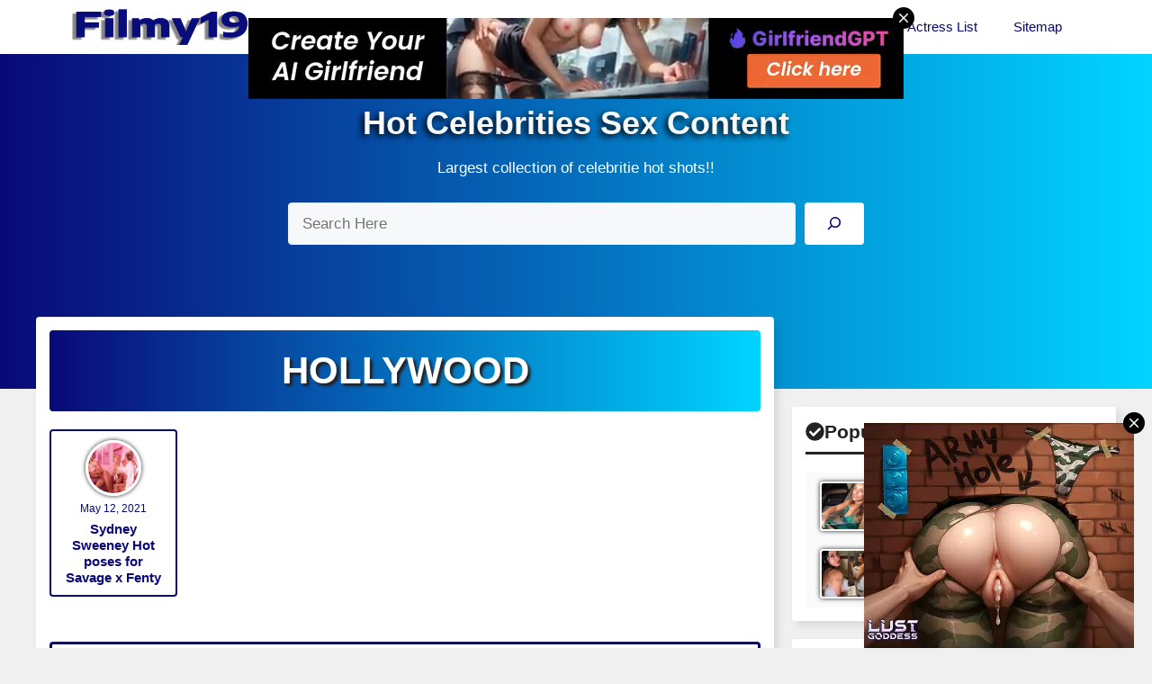

--- FILE ---
content_type: text/html; charset=UTF-8
request_url: https://filmy19.xyz/tag/sydney-sweeney/
body_size: 61650
content:
<!DOCTYPE html>
<html lang="en-US" prefix="og: https://ogp.me/ns#">
<head>
	<meta charset="UTF-8">
		<style>img:is([sizes="auto" i], [sizes^="auto," i]) { contain-intrinsic-size: 3000px 1500px }</style>
	<meta name="viewport" content="width=device-width, initial-scale=1">
<!-- Search Engine Optimization by Rank Math PRO - https://rankmath.com/ -->
<title>Sydney Sweeney Archives - Filmy19</title>
<meta name="robots" content="index, follow, max-snippet:-1, max-video-preview:-1, max-image-preview:large"/>
<link rel="canonical" href="https://filmy19.xyz/tag/sydney-sweeney/" />
<meta property="og:locale" content="en_US" />
<meta property="og:type" content="article" />
<meta property="og:title" content="Sydney Sweeney Archives - Filmy19" />
<meta property="og:url" content="https://filmy19.xyz/tag/sydney-sweeney/" />
<meta property="article:publisher" content="https://www.facebook.com/cinemacircledaily/" />
<meta name="twitter:card" content="summary_large_image" />
<meta name="twitter:title" content="Sydney Sweeney Archives - Filmy19" />
<meta name="twitter:site" content="@actresshotapp" />
<meta name="twitter:label1" content="Posts" />
<meta name="twitter:data1" content="1" />
<script data-jetpack-boost="ignore" type="application/ld+json" class="rank-math-schema-pro">{"@context":"https://schema.org","@graph":[{"@type":"Organization","@id":"https://filmy19.xyz/#organization","name":"DP Media and Webs","sameAs":["https://www.facebook.com/cinemacircledaily/","https://twitter.com/actresshotapp"]},{"@type":"WebSite","@id":"https://filmy19.xyz/#website","url":"https://filmy19.xyz","publisher":{"@id":"https://filmy19.xyz/#organization"},"inLanguage":"en-US"},{"@type":"CollectionPage","@id":"https://filmy19.xyz/tag/sydney-sweeney/#webpage","url":"https://filmy19.xyz/tag/sydney-sweeney/","name":"Sydney Sweeney Archives - Filmy19","isPartOf":{"@id":"https://filmy19.xyz/#website"},"inLanguage":"en-US"}]}</script>
<!-- /Rank Math WordPress SEO plugin -->

<link rel='dns-prefetch' href='//stats.wp.com' />
<link rel='preconnect' href='//i0.wp.com' />
<link rel='preconnect' href='//c0.wp.com' />
<link rel="alternate" type="application/rss+xml" title="Filmy19 &raquo; Feed" href="https://filmy19.xyz/feed/" />
<link rel="alternate" type="application/rss+xml" title="Filmy19 &raquo; Comments Feed" href="https://filmy19.xyz/comments/feed/" />
<link rel="alternate" type="application/rss+xml" title="Filmy19 &raquo; Sydney Sweeney Tag Feed" href="https://filmy19.xyz/tag/sydney-sweeney/feed/" />

<link rel='stylesheet' id='all-css-1a9a4de97de8220aa6202c9ae3e68fc6' href='https://filmy19.xyz/wp-content/boost-cache/static/3131670064.min.css' type='text/css' media='all' />
<style id='generate-style-inline-css'>
body{background-color:var(--base);color:var(--contrast);}a{color:var(--accent);}a:hover, a:focus, a:active{color:var(--contrast);}.wp-block-group__inner-container{max-width:1200px;margin-left:auto;margin-right:auto;}:root{--contrast:#222222;--contrast-2:#575760;--contrast-3:#b2b2be;--base:#f0f0f0;--base-2:#f7f8f9;--base-3:#ffffff;--accent:#1e73be;--global-color-10:#090979;--global-color-9:#00d4ff;}:root .has-contrast-color{color:var(--contrast);}:root .has-contrast-background-color{background-color:var(--contrast);}:root .has-contrast-2-color{color:var(--contrast-2);}:root .has-contrast-2-background-color{background-color:var(--contrast-2);}:root .has-contrast-3-color{color:var(--contrast-3);}:root .has-contrast-3-background-color{background-color:var(--contrast-3);}:root .has-base-color{color:var(--base);}:root .has-base-background-color{background-color:var(--base);}:root .has-base-2-color{color:var(--base-2);}:root .has-base-2-background-color{background-color:var(--base-2);}:root .has-base-3-color{color:var(--base-3);}:root .has-base-3-background-color{background-color:var(--base-3);}:root .has-accent-color{color:var(--accent);}:root .has-accent-background-color{background-color:var(--accent);}:root .has-global-color-10-color{color:var(--global-color-10);}:root .has-global-color-10-background-color{background-color:var(--global-color-10);}:root .has-global-color-9-color{color:var(--global-color-9);}:root .has-global-color-9-background-color{background-color:var(--global-color-9);}body, button, input, select, textarea{font-family:Helvetica;}.top-bar{background-color:#636363;color:#ffffff;}.top-bar a{color:#ffffff;}.top-bar a:hover{color:#303030;}.site-header{background-color:var(--base-3);}.main-title a,.main-title a:hover{color:var(--global-color-10);}.site-description{color:var(--contrast-2);}.mobile-menu-control-wrapper .menu-toggle,.mobile-menu-control-wrapper .menu-toggle:hover,.mobile-menu-control-wrapper .menu-toggle:focus,.has-inline-mobile-toggle #site-navigation.toggled{background-color:rgba(0, 0, 0, 0.02);}.main-navigation,.main-navigation ul ul{background-color:var(--base-3);}.main-navigation .main-nav ul li a, .main-navigation .menu-toggle, .main-navigation .menu-bar-items{color:var(--global-color-10);}.main-navigation .main-nav ul li:not([class*="current-menu-"]):hover > a, .main-navigation .main-nav ul li:not([class*="current-menu-"]):focus > a, .main-navigation .main-nav ul li.sfHover:not([class*="current-menu-"]) > a, .main-navigation .menu-bar-item:hover > a, .main-navigation .menu-bar-item.sfHover > a{color:var(--global-color-9);}button.menu-toggle:hover,button.menu-toggle:focus{color:var(--global-color-10);}.main-navigation .main-nav ul li[class*="current-menu-"] > a{color:var(--global-color-9);}.navigation-search input[type="search"],.navigation-search input[type="search"]:active, .navigation-search input[type="search"]:focus, .main-navigation .main-nav ul li.search-item.active > a, .main-navigation .menu-bar-items .search-item.active > a{color:var(--global-color-9);}.main-navigation ul ul{background-color:var(--base-3);}.main-navigation .main-nav ul ul li a{color:var(--global-color-10);}.main-navigation .main-nav ul ul li:not([class*="current-menu-"]):hover > a,.main-navigation .main-nav ul ul li:not([class*="current-menu-"]):focus > a, .main-navigation .main-nav ul ul li.sfHover:not([class*="current-menu-"]) > a{color:var(--global-color-9);}.main-navigation .main-nav ul ul li[class*="current-menu-"] > a{color:var(--global-color-9);}.entry-title a{color:var(--contrast);}.entry-title a:hover{color:var(--contrast-2);}.entry-meta{color:var(--contrast-2);}.sidebar .widget{background-color:var(--base-3);}.footer-widgets{background-color:var(--base-3);}.site-info{color:var(--global-color-8);background-color:var(--base-3);}.site-info a{color:var(--global-color-8);}input[type="text"],input[type="email"],input[type="url"],input[type="password"],input[type="search"],input[type="tel"],input[type="number"],textarea,select{color:var(--contrast);background-color:var(--base-2);border-color:var(--base);}input[type="text"]:focus,input[type="email"]:focus,input[type="url"]:focus,input[type="password"]:focus,input[type="search"]:focus,input[type="tel"]:focus,input[type="number"]:focus,textarea:focus,select:focus{color:var(--contrast);background-color:var(--base-2);border-color:var(--contrast-3);}button,html input[type="button"],input[type="reset"],input[type="submit"],a.button,a.wp-block-button__link:not(.has-background){color:var(--base-3);background-color:var(--global-color-10);}button:hover,html input[type="button"]:hover,input[type="reset"]:hover,input[type="submit"]:hover,a.button:hover,button:focus,html input[type="button"]:focus,input[type="reset"]:focus,input[type="submit"]:focus,a.button:focus,a.wp-block-button__link:not(.has-background):active,a.wp-block-button__link:not(.has-background):focus,a.wp-block-button__link:not(.has-background):hover{color:var(--base-3);background-color:var(--global-color-9);}a.generate-back-to-top{background-color:rgba( 0,0,0,0.4 );color:#ffffff;}a.generate-back-to-top:hover,a.generate-back-to-top:focus{background-color:rgba( 0,0,0,0.6 );color:#ffffff;}:root{--gp-search-modal-bg-color:var(--base-3);--gp-search-modal-text-color:var(--contrast);--gp-search-modal-overlay-bg-color:rgba(0,0,0,0.2);}@media (max-width: 768px){.main-navigation .menu-bar-item:hover > a, .main-navigation .menu-bar-item.sfHover > a{background:none;color:var(--global-color-10);}}.nav-below-header .main-navigation .inside-navigation.grid-container, .nav-above-header .main-navigation .inside-navigation.grid-container{padding:0px 20px 0px 20px;}.site-main .wp-block-group__inner-container{padding:40px;}.separate-containers .paging-navigation{padding-top:20px;padding-bottom:20px;}.entry-content .alignwide, body:not(.no-sidebar) .entry-content .alignfull{margin-left:-40px;width:calc(100% + 80px);max-width:calc(100% + 80px);}.rtl .menu-item-has-children .dropdown-menu-toggle{padding-left:20px;}.rtl .main-navigation .main-nav ul li.menu-item-has-children > a{padding-right:20px;}.footer-widgets-container{padding:39px 40px 40px 40px;}.inside-site-info{padding:0px 40px 20px 40px;}@media (max-width:768px){.separate-containers .inside-article, .separate-containers .comments-area, .separate-containers .page-header, .separate-containers .paging-navigation, .one-container .site-content, .inside-page-header{padding:30px;}.site-main .wp-block-group__inner-container{padding:30px;}.inside-top-bar{padding-right:30px;padding-left:30px;}.inside-header{padding-right:30px;padding-left:30px;}.widget-area .widget{padding-top:30px;padding-right:30px;padding-bottom:30px;padding-left:30px;}.footer-widgets-container{padding-top:30px;padding-right:30px;padding-bottom:30px;padding-left:30px;}.inside-site-info{padding-right:30px;padding-left:30px;}.entry-content .alignwide, body:not(.no-sidebar) .entry-content .alignfull{margin-left:-30px;width:calc(100% + 60px);max-width:calc(100% + 60px);}.one-container .site-main .paging-navigation{margin-bottom:20px;}}/* End cached CSS */.is-right-sidebar{width:30%;}.is-left-sidebar{width:30%;}.site-content .content-area{width:70%;}@media (max-width: 768px){.main-navigation .menu-toggle,.sidebar-nav-mobile:not(#sticky-placeholder){display:block;}.main-navigation ul,.gen-sidebar-nav,.main-navigation:not(.slideout-navigation):not(.toggled) .main-nav > ul,.has-inline-mobile-toggle #site-navigation .inside-navigation > *:not(.navigation-search):not(.main-nav){display:none;}.nav-align-right .inside-navigation,.nav-align-center .inside-navigation{justify-content:space-between;}}
.dynamic-author-image-rounded{border-radius:100%;}.dynamic-featured-image, .dynamic-author-image{vertical-align:middle;}.one-container.blog .dynamic-content-template:not(:last-child), .one-container.archive .dynamic-content-template:not(:last-child){padding-bottom:0px;}.dynamic-entry-excerpt > p:last-child{margin-bottom:0px;}
</style>
<style id='generate-offside-inline-css'>
:root{--gp-slideout-width:265px;}.slideout-navigation, .slideout-navigation a{color:var(--global-color-10);}.slideout-navigation button.slideout-exit{color:var(--global-color-10);padding-left:20px;padding-right:20px;}.slide-opened nav.toggled .menu-toggle:before{display:none;}@media (max-width: 768px){.menu-bar-item.slideout-toggle{display:none;}}
</style>
<style id='generate-navigation-branding-inline-css'>
.main-navigation.has-branding .inside-navigation.grid-container, .main-navigation.has-branding.grid-container .inside-navigation:not(.grid-container){padding:0px 40px 0px 40px;}.main-navigation.has-branding:not(.grid-container) .inside-navigation:not(.grid-container) .navigation-branding{margin-left:10px;}.navigation-branding img, .site-logo.mobile-header-logo img{height:60px;width:auto;}.navigation-branding .main-title{line-height:60px;}@media (max-width: 768px){.main-navigation.has-branding.nav-align-center .menu-bar-items, .main-navigation.has-sticky-branding.navigation-stick.nav-align-center .menu-bar-items{margin-left:auto;}.navigation-branding{margin-right:auto;margin-left:10px;}.navigation-branding .main-title, .mobile-header-navigation .site-logo{margin-left:10px;}.main-navigation.has-branding .inside-navigation.grid-container{padding:0px;}}
</style>
<style id='wp-emoji-styles-inline-css'>

	img.wp-smiley, img.emoji {
		display: inline !important;
		border: none !important;
		box-shadow: none !important;
		height: 1em !important;
		width: 1em !important;
		margin: 0 0.07em !important;
		vertical-align: -0.1em !important;
		background: none !important;
		padding: 0 !important;
	}
</style>
<style id='classic-theme-styles-inline-css'>
/*! This file is auto-generated */
.wp-block-button__link{color:#fff;background-color:#32373c;border-radius:9999px;box-shadow:none;text-decoration:none;padding:calc(.667em + 2px) calc(1.333em + 2px);font-size:1.125em}.wp-block-file__button{background:#32373c;color:#fff;text-decoration:none}
</style>
<style id='jetpack-sharing-buttons-style-inline-css'>
.jetpack-sharing-buttons__services-list{display:flex;flex-direction:row;flex-wrap:wrap;gap:0;list-style-type:none;margin:5px;padding:0}.jetpack-sharing-buttons__services-list.has-small-icon-size{font-size:12px}.jetpack-sharing-buttons__services-list.has-normal-icon-size{font-size:16px}.jetpack-sharing-buttons__services-list.has-large-icon-size{font-size:24px}.jetpack-sharing-buttons__services-list.has-huge-icon-size{font-size:36px}@media print{.jetpack-sharing-buttons__services-list{display:none!important}}.editor-styles-wrapper .wp-block-jetpack-sharing-buttons{gap:0;padding-inline-start:0}ul.jetpack-sharing-buttons__services-list.has-background{padding:1.25em 2.375em}
</style>
<style id='global-styles-inline-css'>
:root{--wp--preset--aspect-ratio--square: 1;--wp--preset--aspect-ratio--4-3: 4/3;--wp--preset--aspect-ratio--3-4: 3/4;--wp--preset--aspect-ratio--3-2: 3/2;--wp--preset--aspect-ratio--2-3: 2/3;--wp--preset--aspect-ratio--16-9: 16/9;--wp--preset--aspect-ratio--9-16: 9/16;--wp--preset--color--black: #000000;--wp--preset--color--cyan-bluish-gray: #abb8c3;--wp--preset--color--white: #ffffff;--wp--preset--color--pale-pink: #f78da7;--wp--preset--color--vivid-red: #cf2e2e;--wp--preset--color--luminous-vivid-orange: #ff6900;--wp--preset--color--luminous-vivid-amber: #fcb900;--wp--preset--color--light-green-cyan: #7bdcb5;--wp--preset--color--vivid-green-cyan: #00d084;--wp--preset--color--pale-cyan-blue: #8ed1fc;--wp--preset--color--vivid-cyan-blue: #0693e3;--wp--preset--color--vivid-purple: #9b51e0;--wp--preset--color--contrast: var(--contrast);--wp--preset--color--contrast-2: var(--contrast-2);--wp--preset--color--contrast-3: var(--contrast-3);--wp--preset--color--base: var(--base);--wp--preset--color--base-2: var(--base-2);--wp--preset--color--base-3: var(--base-3);--wp--preset--color--accent: var(--accent);--wp--preset--color--global-color-10: var(--global-color-10);--wp--preset--color--global-color-9: var(--global-color-9);--wp--preset--gradient--vivid-cyan-blue-to-vivid-purple: linear-gradient(135deg,rgba(6,147,227,1) 0%,rgb(155,81,224) 100%);--wp--preset--gradient--light-green-cyan-to-vivid-green-cyan: linear-gradient(135deg,rgb(122,220,180) 0%,rgb(0,208,130) 100%);--wp--preset--gradient--luminous-vivid-amber-to-luminous-vivid-orange: linear-gradient(135deg,rgba(252,185,0,1) 0%,rgba(255,105,0,1) 100%);--wp--preset--gradient--luminous-vivid-orange-to-vivid-red: linear-gradient(135deg,rgba(255,105,0,1) 0%,rgb(207,46,46) 100%);--wp--preset--gradient--very-light-gray-to-cyan-bluish-gray: linear-gradient(135deg,rgb(238,238,238) 0%,rgb(169,184,195) 100%);--wp--preset--gradient--cool-to-warm-spectrum: linear-gradient(135deg,rgb(74,234,220) 0%,rgb(151,120,209) 20%,rgb(207,42,186) 40%,rgb(238,44,130) 60%,rgb(251,105,98) 80%,rgb(254,248,76) 100%);--wp--preset--gradient--blush-light-purple: linear-gradient(135deg,rgb(255,206,236) 0%,rgb(152,150,240) 100%);--wp--preset--gradient--blush-bordeaux: linear-gradient(135deg,rgb(254,205,165) 0%,rgb(254,45,45) 50%,rgb(107,0,62) 100%);--wp--preset--gradient--luminous-dusk: linear-gradient(135deg,rgb(255,203,112) 0%,rgb(199,81,192) 50%,rgb(65,88,208) 100%);--wp--preset--gradient--pale-ocean: linear-gradient(135deg,rgb(255,245,203) 0%,rgb(182,227,212) 50%,rgb(51,167,181) 100%);--wp--preset--gradient--electric-grass: linear-gradient(135deg,rgb(202,248,128) 0%,rgb(113,206,126) 100%);--wp--preset--gradient--midnight: linear-gradient(135deg,rgb(2,3,129) 0%,rgb(40,116,252) 100%);--wp--preset--font-size--small: 13px;--wp--preset--font-size--medium: 20px;--wp--preset--font-size--large: 36px;--wp--preset--font-size--x-large: 42px;--wp--preset--spacing--20: 0.44rem;--wp--preset--spacing--30: 0.67rem;--wp--preset--spacing--40: 1rem;--wp--preset--spacing--50: 1.5rem;--wp--preset--spacing--60: 2.25rem;--wp--preset--spacing--70: 3.38rem;--wp--preset--spacing--80: 5.06rem;--wp--preset--shadow--natural: 6px 6px 9px rgba(0, 0, 0, 0.2);--wp--preset--shadow--deep: 12px 12px 50px rgba(0, 0, 0, 0.4);--wp--preset--shadow--sharp: 6px 6px 0px rgba(0, 0, 0, 0.2);--wp--preset--shadow--outlined: 6px 6px 0px -3px rgba(255, 255, 255, 1), 6px 6px rgba(0, 0, 0, 1);--wp--preset--shadow--crisp: 6px 6px 0px rgba(0, 0, 0, 1);}:where(.is-layout-flex){gap: 0.5em;}:where(.is-layout-grid){gap: 0.5em;}body .is-layout-flex{display: flex;}.is-layout-flex{flex-wrap: wrap;align-items: center;}.is-layout-flex > :is(*, div){margin: 0;}body .is-layout-grid{display: grid;}.is-layout-grid > :is(*, div){margin: 0;}:where(.wp-block-columns.is-layout-flex){gap: 2em;}:where(.wp-block-columns.is-layout-grid){gap: 2em;}:where(.wp-block-post-template.is-layout-flex){gap: 1.25em;}:where(.wp-block-post-template.is-layout-grid){gap: 1.25em;}.has-black-color{color: var(--wp--preset--color--black) !important;}.has-cyan-bluish-gray-color{color: var(--wp--preset--color--cyan-bluish-gray) !important;}.has-white-color{color: var(--wp--preset--color--white) !important;}.has-pale-pink-color{color: var(--wp--preset--color--pale-pink) !important;}.has-vivid-red-color{color: var(--wp--preset--color--vivid-red) !important;}.has-luminous-vivid-orange-color{color: var(--wp--preset--color--luminous-vivid-orange) !important;}.has-luminous-vivid-amber-color{color: var(--wp--preset--color--luminous-vivid-amber) !important;}.has-light-green-cyan-color{color: var(--wp--preset--color--light-green-cyan) !important;}.has-vivid-green-cyan-color{color: var(--wp--preset--color--vivid-green-cyan) !important;}.has-pale-cyan-blue-color{color: var(--wp--preset--color--pale-cyan-blue) !important;}.has-vivid-cyan-blue-color{color: var(--wp--preset--color--vivid-cyan-blue) !important;}.has-vivid-purple-color{color: var(--wp--preset--color--vivid-purple) !important;}.has-black-background-color{background-color: var(--wp--preset--color--black) !important;}.has-cyan-bluish-gray-background-color{background-color: var(--wp--preset--color--cyan-bluish-gray) !important;}.has-white-background-color{background-color: var(--wp--preset--color--white) !important;}.has-pale-pink-background-color{background-color: var(--wp--preset--color--pale-pink) !important;}.has-vivid-red-background-color{background-color: var(--wp--preset--color--vivid-red) !important;}.has-luminous-vivid-orange-background-color{background-color: var(--wp--preset--color--luminous-vivid-orange) !important;}.has-luminous-vivid-amber-background-color{background-color: var(--wp--preset--color--luminous-vivid-amber) !important;}.has-light-green-cyan-background-color{background-color: var(--wp--preset--color--light-green-cyan) !important;}.has-vivid-green-cyan-background-color{background-color: var(--wp--preset--color--vivid-green-cyan) !important;}.has-pale-cyan-blue-background-color{background-color: var(--wp--preset--color--pale-cyan-blue) !important;}.has-vivid-cyan-blue-background-color{background-color: var(--wp--preset--color--vivid-cyan-blue) !important;}.has-vivid-purple-background-color{background-color: var(--wp--preset--color--vivid-purple) !important;}.has-black-border-color{border-color: var(--wp--preset--color--black) !important;}.has-cyan-bluish-gray-border-color{border-color: var(--wp--preset--color--cyan-bluish-gray) !important;}.has-white-border-color{border-color: var(--wp--preset--color--white) !important;}.has-pale-pink-border-color{border-color: var(--wp--preset--color--pale-pink) !important;}.has-vivid-red-border-color{border-color: var(--wp--preset--color--vivid-red) !important;}.has-luminous-vivid-orange-border-color{border-color: var(--wp--preset--color--luminous-vivid-orange) !important;}.has-luminous-vivid-amber-border-color{border-color: var(--wp--preset--color--luminous-vivid-amber) !important;}.has-light-green-cyan-border-color{border-color: var(--wp--preset--color--light-green-cyan) !important;}.has-vivid-green-cyan-border-color{border-color: var(--wp--preset--color--vivid-green-cyan) !important;}.has-pale-cyan-blue-border-color{border-color: var(--wp--preset--color--pale-cyan-blue) !important;}.has-vivid-cyan-blue-border-color{border-color: var(--wp--preset--color--vivid-cyan-blue) !important;}.has-vivid-purple-border-color{border-color: var(--wp--preset--color--vivid-purple) !important;}.has-vivid-cyan-blue-to-vivid-purple-gradient-background{background: var(--wp--preset--gradient--vivid-cyan-blue-to-vivid-purple) !important;}.has-light-green-cyan-to-vivid-green-cyan-gradient-background{background: var(--wp--preset--gradient--light-green-cyan-to-vivid-green-cyan) !important;}.has-luminous-vivid-amber-to-luminous-vivid-orange-gradient-background{background: var(--wp--preset--gradient--luminous-vivid-amber-to-luminous-vivid-orange) !important;}.has-luminous-vivid-orange-to-vivid-red-gradient-background{background: var(--wp--preset--gradient--luminous-vivid-orange-to-vivid-red) !important;}.has-very-light-gray-to-cyan-bluish-gray-gradient-background{background: var(--wp--preset--gradient--very-light-gray-to-cyan-bluish-gray) !important;}.has-cool-to-warm-spectrum-gradient-background{background: var(--wp--preset--gradient--cool-to-warm-spectrum) !important;}.has-blush-light-purple-gradient-background{background: var(--wp--preset--gradient--blush-light-purple) !important;}.has-blush-bordeaux-gradient-background{background: var(--wp--preset--gradient--blush-bordeaux) !important;}.has-luminous-dusk-gradient-background{background: var(--wp--preset--gradient--luminous-dusk) !important;}.has-pale-ocean-gradient-background{background: var(--wp--preset--gradient--pale-ocean) !important;}.has-electric-grass-gradient-background{background: var(--wp--preset--gradient--electric-grass) !important;}.has-midnight-gradient-background{background: var(--wp--preset--gradient--midnight) !important;}.has-small-font-size{font-size: var(--wp--preset--font-size--small) !important;}.has-medium-font-size{font-size: var(--wp--preset--font-size--medium) !important;}.has-large-font-size{font-size: var(--wp--preset--font-size--large) !important;}.has-x-large-font-size{font-size: var(--wp--preset--font-size--x-large) !important;}
:where(.wp-block-post-template.is-layout-flex){gap: 1.25em;}:where(.wp-block-post-template.is-layout-grid){gap: 1.25em;}
:where(.wp-block-columns.is-layout-flex){gap: 2em;}:where(.wp-block-columns.is-layout-grid){gap: 2em;}
:root :where(.wp-block-pullquote){font-size: 1.5em;line-height: 1.6;}
</style>
<style id='generateblocks-inline-css'>
.gb-container.gb-tabs__item:not(.gb-tabs__item-open){display:none;}.gb-container-68a6723e{padding:15px;margin-bottom:20px;border-radius:4px;background-color:var(--base-3);box-shadow: 5px 5px 10px 0 rgba(0,0,0,0.1);}.gb-container-238bee6f{margin-bottom:0px;}.gb-container-dcf48118{position:relative;padding:10px;border-radius:4px;border:var(--global-color-9);background-color:#fafafa;color:var(--global-color-10);transition:all 0.5s ease;}.gb-grid-wrapper > .gb-grid-column-dcf48118{width:100%;}.gb-container-dcf48118:hover{background-color:var(--global-color-10);color:var(--base-3);box-shadow: 2px 2px 10px 3px rgba(0,0,0,0.1);transform:translate3d(0,-10px,0);}.gb-container-d09570b7{height:100%;}.gb-grid-wrapper > .gb-grid-column-d09570b7{width:25%;}.gb-container-4fb6e54c{height:100%;display:flex;flex-direction:column;}.gb-grid-wrapper > .gb-grid-column-4fb6e54c{width:75%;}.gb-container-a6740a90{padding:15px;margin-bottom:20px;border-radius:4px;background-color:var(--base-3);box-shadow: 5px 5px 10px 0 rgba(0,0,0,0.1);}.gb-container-6fef4542{margin-bottom:0px;}.gb-container-892d44de{height:100%;display:flex;align-items:center;justify-content:center;column-gap:10px;position:relative;padding:5px 10px;border-radius:4px;border:1px solid var(--global-color-10);background-color:#fafafa;transition:all 0.5s ease;}.gb-grid-wrapper > .gb-grid-column-892d44de{width:50%;}.gb-container-892d44de:hover{box-shadow: 2px 2px 10px 3px rgba(0,0,0,0.1);transform:translate3d(0,-10px,0);}.gb-container-140b4c8c{height:100%;display:flex;align-items:center;justify-content:center;column-gap:10px;position:relative;padding:5px 10px;border-radius:4px;border:1px solid var(--global-color-10);background-color:#fafafa;transition:all 0.5s ease;}.gb-grid-wrapper > .gb-grid-column-140b4c8c{width:50%;}.gb-container-140b4c8c:hover{box-shadow: 2px 2px 10px 3px rgba(0,0,0,0.1);transform:translate3d(0,-10px,0);}.gb-container-3eccd6d5{height:100%;display:flex;align-items:center;justify-content:center;column-gap:10px;position:relative;padding:5px 10px;border-radius:4px;border:1px solid var(--global-color-10);background-color:#fafafa;transition:all 0.5s ease;}.gb-grid-wrapper > .gb-grid-column-3eccd6d5{width:50%;}.gb-container-3eccd6d5:hover{box-shadow: 2px 2px 10px 3px rgba(0,0,0,0.1);transform:translate3d(0,-10px,0);}.gb-container-1ac47ba7{height:100%;display:flex;align-items:center;justify-content:center;column-gap:10px;position:relative;padding:5px 10px;border-radius:4px;border:1px solid var(--global-color-10);background-color:#fafafa;transition:all 0.5s ease;}.gb-grid-wrapper > .gb-grid-column-1ac47ba7{width:50%;}.gb-container-1ac47ba7:hover{box-shadow: 2px 2px 10px 3px rgba(0,0,0,0.1);transform:translate3d(0,-10px,0);}.gb-container-5a40886a{height:100%;display:flex;align-items:center;justify-content:center;column-gap:10px;position:relative;padding:5px 10px;border-radius:4px;border:1px solid var(--global-color-10);background-color:#fafafa;transition:all 0.5s ease;}.gb-grid-wrapper > .gb-grid-column-5a40886a{width:50%;}.gb-container-5a40886a:hover{box-shadow: 2px 2px 10px 3px rgba(0,0,0,0.1);transform:translate3d(0,-10px,0);}.gb-container-97f5ed24{height:100%;display:flex;align-items:center;justify-content:center;column-gap:10px;position:relative;padding:5px 10px;border-radius:4px;border:1px solid var(--global-color-10);background-color:#fafafa;transition:all 0.5s ease;}.gb-grid-wrapper > .gb-grid-column-97f5ed24{width:50%;}.gb-container-97f5ed24:hover{box-shadow: 2px 2px 10px 3px rgba(0,0,0,0.1);transform:translate3d(0,-10px,0);}.gb-container-7b14aacd{display:flex;flex-direction:column;padding-top:50px;padding-bottom:160px;background-image:linear-gradient(90deg, var(--global-color-10), var(--global-color-9));}.gb-container-75dd6f1d{display:flex;flex-direction:column;}.gb-grid-wrapper > .gb-grid-column-96034d7b{width:25%;}.gb-grid-wrapper > .gb-grid-column-be26cc20{width:50%;}.gb-container-09aef0cb{padding:15px;margin-top:-100px;border-radius:4px;background-color:var(--base-3);box-shadow: 5px 5px 10px 0 rgba(0,0,0,0.1);}.gb-container-ea6b0e3e{padding:20px;margin-bottom:20px;border-radius:4px;color:var(--base-3);background-image:linear-gradient(90deg, var(--global-color-10), var(--global-color-9));}.gb-container-0ba11bad{height:100%;position:relative;padding:10px;border-radius:4px;border:2px solid var(--global-color-10);background-color:var(--base-3);color:var(--global-color-10);transition:all 0.5s ease;}.gb-container-0ba11bad:hover{border-color:var(--base-3);background-color:var(--global-color-10);color:var(--base-3);box-shadow: 3px 3px 7px 3px rgba(0, 0, 0, 0.4);transform:translate3d(0,-10px,0);}.gb-grid-wrapper > .gb-grid-column-0ba11bad{width:20%;}.gb-container-73d137c4{display:flex;flex-direction:row;align-items:center;justify-content:center;margin-top:20px;}.gb-container-b850da82{padding:20px;margin-top:30px;border-radius:4px;border:3px solid var(--global-color-10);}.gb-container-c6a8f6c4{height:100%;position:relative;padding:5px;border-radius:4px;border:2px solid var(--base-3);color:var(--base-3);background-image:linear-gradient(90deg, var(--global-color-10), var(--global-color-9));box-shadow: 0 0 5px 0 rgba(0, 0, 0, 0.35);transition:all 0.5s ease;}.gb-grid-wrapper > .gb-grid-column-c6a8f6c4{width:33.33%;}.gb-container-c6a8f6c4:hover{box-shadow: 2px 2px 10px 3px rgba(0,0,0,0.1);transform:translate3d(0,-10px,0);}.gb-container-ebb49a36{height:100%;}.gb-grid-wrapper > .gb-grid-column-ebb49a36{width:25%;}.gb-container-675e1031{height:100%;display:flex;flex-direction:column;}.gb-grid-wrapper > .gb-grid-column-675e1031{width:75%;}.gb-container-770a91b0{background-image:linear-gradient(90deg, var(--global-color-10), var(--global-color-9));}.gb-container-91e94ab4{max-width:1200px;margin-right:auto;margin-left:auto;}.gb-container-09fe98c6{height:100%;padding:20px;margin-left:20px;}.gb-grid-wrapper > .gb-grid-column-09fe98c6{width:33.33%;}.gb-container-4081971c{height:100%;padding:20px;}.gb-grid-wrapper > .gb-grid-column-4081971c{width:33.33%;}.gb-container-65e510a6{position:relative;transition:all 0.5s ease;}.gb-grid-wrapper > .gb-grid-column-65e510a6{width:100%;}.gb-grid-wrapper > .gb-grid-column-96539b94{width:25%;}.gb-grid-wrapper > .gb-grid-column-d329b6a0{width:75%;}.gb-container-4679e4cf{height:100%;padding:20px;}.gb-grid-wrapper > .gb-grid-column-4679e4cf{width:33.33%;}.gb-container-54ce2d1d{position:relative;transition:all 0.5s ease;}.gb-grid-wrapper > .gb-grid-column-54ce2d1d{width:100%;}.gb-grid-wrapper > .gb-grid-column-37c50f1c{width:25%;}.gb-grid-wrapper > .gb-grid-column-efc019e3{width:75%;}h2.gb-headline-435eaf26{display:flex;align-items:center;column-gap:0.5em;font-size:21px;padding-bottom:10px;margin-top:0px;margin-bottom:20px;border-bottom-width:3px;border-bottom-style:solid;color:var(--global-color-8);}h2.gb-headline-435eaf26 .gb-icon{line-height:0;}h2.gb-headline-435eaf26 .gb-icon svg{width:1em;height:1em;fill:currentColor;}p.gb-headline-c1a99f3f{font-size:14px;margin-bottom:0px;}h2.gb-headline-af8272cd{display:flex;align-items:center;column-gap:0.5em;font-size:21px;padding-bottom:5px;margin-top:0px;margin-bottom:15px;border-bottom-width:3px;border-bottom-style:solid;color:var(--global-color-8);}h2.gb-headline-af8272cd .gb-icon{line-height:0;}h2.gb-headline-af8272cd .gb-icon svg{width:1em;height:1em;fill:currentColor;}p.gb-headline-6df52f85{font-size:15px;margin-bottom:0px;}h2.gb-headline-6d3d5803{font-size:15px;margin-bottom:0px;}h2.gb-headline-47d9fc6c{font-size:15px;margin-bottom:0px;}h2.gb-headline-899cccb6{font-size:15px;margin-bottom:0px;}h2.gb-headline-2b9c5ee7{font-size:15px;margin-bottom:0px;}h2.gb-headline-3ea75090{font-size:15px;margin-bottom:0px;}p.gb-headline-85d3150d{font-size:36px;text-align:center;padding-right:10px;padding-left:10px;margin-bottom:10px;color:var(--base-2);}.gb-headline-85d3150d{text-shadow:#000000 -3px 3px 7px;}p.gb-headline-2b3b574f{text-align:center;color:var(--base-3);}h1.gb-headline-2070099b{font-weight:bold;text-transform:uppercase;text-align:center;margin-bottom:0px;}.gb-headline-2070099b{text-shadow:var(--contrast) 3px 3px 3px;}p.gb-headline-a11d496d{font-size:12px;text-align:center;margin-bottom:5px;color:var(--global-color-8);}h2.gb-headline-a639603f{font-size:15px;font-weight:bold;text-align:center;margin-bottom:0px;color:var(--global-color-8);}h2.gb-headline-f2f1f489{display:flex;align-items:center;column-gap:0.5em;font-size:21px;font-weight:bold;padding-bottom:5px;border-bottom:3px solid var(--global-color-10);color:var(--global-color-10);}h2.gb-headline-f2f1f489 .gb-icon{line-height:0;}h2.gb-headline-f2f1f489 .gb-icon svg{width:1em;height:1em;fill:currentColor;}h3.gb-headline-0961dbd9{font-size:16px;margin-bottom:0px;color:var(--global-color-11);}p.gb-headline-bc3ed99c{font-size:12px;margin-top:auto;margin-bottom:0px;color:var(--global-color-11);}p.gb-headline-ac1fabb3{color:var(--base-3);}h2.gb-headline-f4fcbcfb{display:flex;align-items:center;column-gap:0.5em;font-size:21px;padding-bottom:10px;margin-bottom:10px;border-bottom:3px solid var(--base-3);color:var(--base-3);}h2.gb-headline-f4fcbcfb .gb-icon{line-height:0;}h2.gb-headline-f4fcbcfb .gb-icon svg{width:1em;height:1em;fill:currentColor;}p.gb-headline-03e1a7a0{font-size:15px;margin-bottom:0px;color:var(--base-3);}h2.gb-headline-c4b10b8a{font-size:12px;margin-bottom:0px;}h2.gb-headline-c4b10b8a a{color:var(--global-color-11);}h2.gb-headline-c4b10b8a a:hover{color:var(--global-color-11);}h2.gb-headline-6f991d75{display:flex;align-items:center;column-gap:0.5em;font-size:21px;padding-bottom:10px;margin-bottom:10px;border-bottom:3px solid var(--base-3);color:var(--base-3);}h2.gb-headline-6f991d75 .gb-icon{line-height:0;}h2.gb-headline-6f991d75 .gb-icon svg{width:1em;height:1em;fill:currentColor;}p.gb-headline-d47052ea{font-size:15px;margin-bottom:0px;color:var(--base-3);}h2.gb-headline-5a73a004{font-size:12px;margin-bottom:0px;}.gb-grid-wrapper-2bf0208c{display:flex;flex-wrap:wrap;row-gap:10px;margin-left:-10px;}.gb-grid-wrapper-2bf0208c > .gb-grid-column{box-sizing:border-box;padding-left:10px;}.gb-grid-wrapper-c8924909{display:flex;flex-wrap:wrap;margin-left:-15px;}.gb-grid-wrapper-c8924909 > .gb-grid-column{box-sizing:border-box;padding-left:15px;}.gb-grid-wrapper-91ab1a16{display:flex;flex-wrap:wrap;row-gap:20px;margin-left:-10px;}.gb-grid-wrapper-91ab1a16 > .gb-grid-column{box-sizing:border-box;padding-left:10px;}.gb-grid-wrapper-4e22056b{display:flex;flex-wrap:wrap;}.gb-grid-wrapper-4e22056b > .gb-grid-column{box-sizing:border-box;}.gb-grid-wrapper-8c19a84d{display:flex;flex-wrap:wrap;row-gap:20px;margin-left:-20px;}.gb-grid-wrapper-8c19a84d > .gb-grid-column{box-sizing:border-box;padding-left:20px;}.gb-grid-wrapper-e2645587{display:flex;flex-wrap:wrap;row-gap:20px;margin-left:-20px;}.gb-grid-wrapper-e2645587 > .gb-grid-column{box-sizing:border-box;padding-left:20px;}.gb-grid-wrapper-8eec0d7e{display:flex;flex-wrap:wrap;margin-left:-10px;}.gb-grid-wrapper-8eec0d7e > .gb-grid-column{box-sizing:border-box;padding-left:10px;}.gb-grid-wrapper-a1f4c522{display:flex;flex-wrap:wrap;row-gap:20px;margin-left:-20px;}.gb-grid-wrapper-a1f4c522 > .gb-grid-column{box-sizing:border-box;padding-left:20px;}.gb-grid-wrapper-d594e318{display:flex;flex-wrap:wrap;}.gb-grid-wrapper-d594e318 > .gb-grid-column{box-sizing:border-box;}.gb-grid-wrapper-0f58fa96{display:flex;flex-wrap:wrap;row-gap:20px;margin-left:-10px;}.gb-grid-wrapper-0f58fa96 > .gb-grid-column{box-sizing:border-box;padding-left:10px;}.gb-grid-wrapper-bc6e2743{display:flex;flex-wrap:wrap;}.gb-grid-wrapper-bc6e2743 > .gb-grid-column{box-sizing:border-box;}.gb-grid-wrapper-7e51bbc0{display:flex;flex-wrap:wrap;row-gap:20px;margin-left:-10px;}.gb-grid-wrapper-7e51bbc0 > .gb-grid-column{box-sizing:border-box;padding-left:10px;}.gb-block-image-5a1655e1{margin-bottom:0px;text-align:center;}.gb-image-5a1655e1{border-radius:4px;border:2px solid var(--base-3);width:55px;height:55px;vertical-align:middle;box-shadow: 0 0 5px 0 var(--contrast);}.gb-image-2726bca8{vertical-align:middle;}.gb-image-4208f6aa{vertical-align:middle;}.gb-image-60d1a7b5{vertical-align:middle;}.gb-image-50fb7314{vertical-align:middle;}.gb-image-9564137a{vertical-align:middle;}.gb-image-731e9846{vertical-align:middle;}.gb-block-image-1ffb59a0{margin-bottom:5px;text-align:center;}.gb-image-1ffb59a0{border-radius:50%;border:3px solid var(--base-3);width:62px;height:62px;vertical-align:middle;box-shadow: 0 0 5px 0 var(--contrast);transition:all 0.5s ease;}.gb-image-1ffb59a0 {transition:all 0.5s ease;}.gb-image-454a6636{border-radius:50%;border:3px solid var(--base-3);width:55px;height:55px;vertical-align:middle;box-shadow: 0 0 5px 0 #000000;}.gb-image-e7357f7e{width:200px;vertical-align:middle;}.gb-block-image-4c7991fc{margin-bottom:10px;}.gb-image-4c7991fc{border-radius:4px;border:3px solid var(--base-3);width:42px;vertical-align:middle;}.gb-block-image-6d6630c4{margin-bottom:10px;}.gb-image-6d6630c4{border-radius:4px;border:3px solid var(--base-3);width:42px;vertical-align:middle;}.gb-block-image-f052ce00{padding-top:20px;padding-bottom:20px;}.gb-image-f052ce00{vertical-align:middle;}.gb-accordion__item:not(.gb-accordion__item-open) > .gb-button .gb-accordion__icon-open{display:none;}.gb-accordion__item.gb-accordion__item-open > .gb-button .gb-accordion__icon{display:none;}.gb-query-loop-pagination .gb-button-9a6f8889{display:inline-flex;column-gap:5px;padding:5px 10px;margin-right:2px;margin-left:2px;border-radius:4px;border:3px solid var(--global-color-10);background-color:var(--base-3);color:var(--global-color-10);text-decoration:none;}.gb-query-loop-pagination .gb-button-9a6f8889:hover, .gb-query-loop-pagination .gb-button-9a6f8889:active, .gb-query-loop-pagination .gb-button-9a6f8889:focus{border-color:var(--base-3);background-color:var(--global-color-10);color:var(--base-3);}.gb-query-loop-pagination .gb-button-9a6f8889.gb-block-is-current, .gb-query-loop-pagination .gb-button-9a6f8889.gb-block-is-current:hover, .gb-query-loop-pagination .gb-button-9a6f8889.gb-block-is-current:active, .gb-query-loop-pagination .gb-button-9a6f8889.gb-block-is-current:focus{border-color:var(--base-3);background-color:var(--global-color-10);color:var(--base-3);}.gb-button-9a6f8889{box-shadow: 3px 3px 5px 0 rgba(0, 0, 0, 0.47);}@media (min-width: 1025px) {.gb-container-65e510a6:hover{transform:translate3d(0px,-1.5px,0);}.gb-container-54ce2d1d:hover{transform:translate3d(0px,-1.5px,0);}}@media (max-width: 1024px) {.gb-container-dcf48118{padding:5px;}.gb-grid-wrapper > .gb-grid-column-dcf48118{width:100%;}.gb-container-892d44de{height:100%;flex-direction:column;padding:5px;}.gb-grid-wrapper > .gb-grid-column-892d44de{width:50%;}.gb-container-140b4c8c{height:100%;flex-direction:column;padding:5px;}.gb-grid-wrapper > .gb-grid-column-140b4c8c{width:50%;}.gb-container-3eccd6d5{height:100%;flex-direction:column;padding:5px;}.gb-grid-wrapper > .gb-grid-column-3eccd6d5{width:50%;}.gb-container-1ac47ba7{height:100%;flex-direction:column;padding:5px;}.gb-grid-wrapper > .gb-grid-column-1ac47ba7{width:50%;}.gb-container-5a40886a{height:100%;flex-direction:column;padding:5px;}.gb-grid-wrapper > .gb-grid-column-5a40886a{width:50%;}.gb-container-97f5ed24{height:100%;flex-direction:column;padding:5px;}.gb-grid-wrapper > .gb-grid-column-97f5ed24{width:50%;}.gb-container-75dd6f1d{padding-right:200px;padding-left:200px;}.gb-grid-wrapper > .gb-grid-column-be26cc20{width:100%;}.gb-container-09aef0cb{margin-right:10px;margin-left:10px;}.gb-container-ea6b0e3e{margin-right:10px;margin-left:10px;}.gb-container-590ff830{margin-right:10px;margin-left:10px;}.gb-container-0ba11bad{padding:5px;}.gb-container-c6a8f6c4{padding:5px;}.gb-grid-wrapper > .gb-grid-column-c6a8f6c4{width:50%;}h2.gb-headline-435eaf26{font-size:14px;}p.gb-headline-c1a99f3f{font-size:9px;}h2.gb-headline-af8272cd{font-size:14px;}p.gb-headline-6df52f85{font-size:12px;}h2.gb-headline-6d3d5803{font-size:12px;}h2.gb-headline-47d9fc6c{font-size:12px;}h2.gb-headline-899cccb6{font-size:12px;}h2.gb-headline-2b9c5ee7{font-size:12px;}h2.gb-headline-3ea75090{font-size:12px;}p.gb-headline-85d3150d{font-size:27px;}p.gb-headline-2b3b574f{font-size:16px;}h2.gb-headline-a639603f{font-size:9px;}h2.gb-headline-f2f1f489{font-size:18px;margin-bottom:20px;}h3.gb-headline-0961dbd9{font-size:12px;margin-left:0px;}p.gb-headline-bc3ed99c{margin-left:0px;}.gb-block-image-5a1655e1{margin-bottom:0px;}.gb-image-5a1655e1{width:32px;height:32px;}.gb-image-1ffb59a0{width:48px;height:48px;}.gb-image-454a6636{width:42px;height:42px;}}@media (max-width: 1024px) and (min-width: 768px) {.gb-container-96034d7b, .gb-grid-column-96034d7b{display:none !important;}}@media (max-width: 767px) {.gb-container-68a6723e{padding:20px;margin-right:10px;margin-left:10px;}.gb-grid-wrapper > .gb-grid-column-dcf48118{width:100%;}.gb-grid-wrapper > .gb-grid-column-d09570b7{width:25%;}.gb-grid-wrapper > .gb-grid-column-4fb6e54c{width:75%;}.gb-container-a6740a90{padding:20px;margin-right:10px;margin-left:10px;}.gb-grid-wrapper > .gb-grid-column-892d44de{width:33.33%;}.gb-grid-wrapper > .gb-grid-column-140b4c8c{width:33.33%;}.gb-grid-wrapper > .gb-grid-column-3eccd6d5{width:33.33%;}.gb-grid-wrapper > .gb-grid-column-1ac47ba7{width:33.33%;}.gb-grid-wrapper > .gb-grid-column-5a40886a{width:33.33%;}.gb-grid-wrapper > .gb-grid-column-97f5ed24{width:33.33%;}.gb-container-75dd6f1d{padding-right:10px;padding-left:10px;margin-bottom:10px;}.gb-grid-wrapper > .gb-grid-column-96034d7b{width:100%;}.gb-container-96034d7b, .gb-grid-column-96034d7b{display:none !important;}.gb-grid-wrapper > .gb-grid-column-be26cc20{width:100%;}.gb-container-09aef0cb{padding:20px;margin-top:-120px;}.gb-container-ea6b0e3e{margin-right:0px;margin-left:0px;}.gb-container-590ff830{margin-right:0px;margin-left:0px;}.gb-container-0ba11bad{padding:3px;}.gb-grid-wrapper > .gb-grid-column-0ba11bad{width:50%;}.gb-grid-wrapper > .gb-grid-column-c6a8f6c4{width:100%;}.gb-grid-wrapper > .gb-grid-column-ebb49a36{width:25%;}.gb-grid-wrapper > .gb-grid-column-675e1031{width:75%;}.gb-grid-wrapper > .gb-grid-column-09fe98c6{width:100%;}.gb-grid-wrapper > .gb-grid-column-4081971c{width:100%;}.gb-grid-wrapper > .gb-grid-column-96539b94{width:25%;}.gb-grid-wrapper > .gb-grid-column-d329b6a0{width:75%;}.gb-grid-wrapper > .gb-grid-column-4679e4cf{width:100%;}.gb-grid-wrapper > .gb-grid-column-37c50f1c{width:25%;}.gb-grid-wrapper > .gb-grid-column-efc019e3{width:75%;}h2.gb-headline-435eaf26{font-size:16px;}p.gb-headline-c1a99f3f{font-size:15px;}h2.gb-headline-af8272cd{font-size:16px;margin-bottom:15px;}p.gb-headline-85d3150d{font-size:23px;padding-right:10px;padding-left:10px;margin-bottom:10px;}p.gb-headline-2b3b574f{font-size:16px;padding-right:10px;padding-left:10px;}h1.gb-headline-2070099b{font-size:25px;}h2.gb-headline-a639603f{font-size:12px;}h2.gb-headline-f2f1f489{margin-bottom:20px;}h3.gb-headline-0961dbd9{font-size:15px;}.gb-block-image-5a1655e1{padding-top:3px;}.gb-image-5a1655e1{width:64px;height:64px;}.gb-block-image-1ffb59a0{margin-top:5px;margin-bottom:5px;}.gb-image-454a6636{width:50px;height:50px;}}:root{--gb-container-width:1200px;}.gb-container .wp-block-image img{vertical-align:middle;}.gb-grid-wrapper .wp-block-image{margin-bottom:0;}.gb-highlight{background:none;}.gb-shape{line-height:0;}.gb-container-link{position:absolute;top:0;right:0;bottom:0;left:0;z-index:99;}
</style>
<link rel="https://api.w.org/" href="https://filmy19.xyz/wp-json/" /><link rel="alternate" title="JSON" type="application/json" href="https://filmy19.xyz/wp-json/wp/v2/tags/539" /><link rel="EditURI" type="application/rsd+xml" title="RSD" href="https://filmy19.xyz/xmlrpc.php?rsd" />
<meta name="generator" content="WordPress 6.8.3" />
	<style>img#wpstats{display:none}</style>
		

<link rel="icon" href="https://i0.wp.com/filmy19.xyz/wp-content/uploads/2020/09/cropped-favicon-img-1.png?fit=32%2C32&#038;ssl=1" sizes="32x32" />
<link rel="icon" href="https://i0.wp.com/filmy19.xyz/wp-content/uploads/2020/09/cropped-favicon-img-1.png?fit=192%2C192&#038;ssl=1" sizes="192x192" />
<link rel="apple-touch-icon" href="https://i0.wp.com/filmy19.xyz/wp-content/uploads/2020/09/cropped-favicon-img-1.png?fit=180%2C180&#038;ssl=1" />
<meta name="msapplication-TileImage" content="https://i0.wp.com/filmy19.xyz/wp-content/uploads/2020/09/cropped-favicon-img-1.png?fit=270%2C270&#038;ssl=1" />
</head>

<body class="archive tag tag-sydney-sweeney tag-539 wp-custom-logo wp-embed-responsive wp-theme-generatepress wp-child-theme-ShineAPK-Template post-image-below-header post-image-aligned-center slideout-enabled slideout-mobile sticky-menu-fade right-sidebar nav-below-header separate-containers header-aligned-left dropdown-hover" itemtype="https://schema.org/Blog" itemscope>
	<a class="screen-reader-text skip-link" href="#content" title="Skip to content">Skip to content</a>		<nav class="has-branding main-navigation nav-align-right sub-menu-right" id="site-navigation" aria-label="Primary"  itemtype="https://schema.org/SiteNavigationElement" itemscope>
			<div class="inside-navigation grid-container">
				<div class="navigation-branding"><div class="site-logo">
						<a href="https://filmy19.xyz/" title="Filmy19" rel="home">
							<img  class="header-image is-logo-image" alt="Filmy19" src="https://i0.wp.com/filmy19.xyz/wp-content/uploads/2024/05/cropped-Filmy19Logo.png?fit=350%2C70&#038;ssl=1" title="Filmy19" width="350" height="70" />
						</a>
					</div></div>				<button class="menu-toggle" aria-controls="generate-slideout-menu" aria-expanded="false">
					<span class="gp-icon icon-menu-bars"><svg viewbox="0 0 512 512" aria-hidden="true" xmlns="http://www.w3.org/2000/svg" width="1em" height="1em"><path d="M0 96c0-13.255 10.745-24 24-24h464c13.255 0 24 10.745 24 24s-10.745 24-24 24H24c-13.255 0-24-10.745-24-24zm0 160c0-13.255 10.745-24 24-24h464c13.255 0 24 10.745 24 24s-10.745 24-24 24H24c-13.255 0-24-10.745-24-24zm0 160c0-13.255 10.745-24 24-24h464c13.255 0 24 10.745 24 24s-10.745 24-24 24H24c-13.255 0-24-10.745-24-24z" /></svg><svg viewbox="0 0 512 512" aria-hidden="true" xmlns="http://www.w3.org/2000/svg" width="1em" height="1em"><path d="M71.029 71.029c9.373-9.372 24.569-9.372 33.942 0L256 222.059l151.029-151.03c9.373-9.372 24.569-9.372 33.942 0 9.372 9.373 9.372 24.569 0 33.942L289.941 256l151.03 151.029c9.372 9.373 9.372 24.569 0 33.942-9.373 9.372-24.569 9.372-33.942 0L256 289.941l-151.029 151.03c-9.373 9.372-24.569 9.372-33.942 0-9.372-9.373-9.372-24.569 0-33.942L222.059 256 71.029 104.971c-9.372-9.373-9.372-24.569 0-33.942z" /></svg></span><span class="mobile-menu">Menu</span>				</button>
				<div id="primary-menu" class="main-nav"><ul id="menu-header-menu" class="menu sf-menu"><li id="menu-item-2933" class="menu-item menu-item-type-custom menu-item-object-custom menu-item-home menu-item-2933"><a href="https://filmy19.xyz">Home</a></li>
<li id="menu-item-2938" class="menu-item menu-item-type-custom menu-item-object-custom menu-item-home menu-item-has-children menu-item-2938"><a href="https://filmy19.xyz/#">Categories<span role="presentation" class="dropdown-menu-toggle"><span class="gp-icon icon-arrow"><svg viewbox="0 0 330 512" aria-hidden="true" xmlns="http://www.w3.org/2000/svg" width="1em" height="1em"><path d="M305.913 197.085c0 2.266-1.133 4.815-2.833 6.514L171.087 335.593c-1.7 1.7-4.249 2.832-6.515 2.832s-4.815-1.133-6.515-2.832L26.064 203.599c-1.7-1.7-2.832-4.248-2.832-6.514s1.132-4.816 2.832-6.515l14.162-14.163c1.7-1.699 3.966-2.832 6.515-2.832 2.266 0 4.815 1.133 6.515 2.832l111.316 111.317 111.316-111.317c1.7-1.699 4.249-2.832 6.515-2.832s4.815 1.133 6.515 2.832l14.162 14.163c1.7 1.7 2.833 4.249 2.833 6.515z" /></svg></span></span></a>
<ul class="sub-menu">
	<li id="menu-item-2944" class="menu-item menu-item-type-taxonomy menu-item-object-category menu-item-2944"><a href="https://filmy19.xyz/category/hollywood/">Hollywood</a></li>
	<li id="menu-item-2939" class="menu-item menu-item-type-taxonomy menu-item-object-category menu-item-2939"><a href="https://filmy19.xyz/category/bollywood/">Bollywood</a></li>
	<li id="menu-item-2940" class="menu-item menu-item-type-taxonomy menu-item-object-category menu-item-2940"><a href="https://filmy19.xyz/category/kollywood/">Kollywood</a></li>
	<li id="menu-item-2941" class="menu-item menu-item-type-taxonomy menu-item-object-category menu-item-2941"><a href="https://filmy19.xyz/category/tollywood/">Tollywood</a></li>
	<li id="menu-item-2942" class="menu-item menu-item-type-taxonomy menu-item-object-category menu-item-2942"><a href="https://filmy19.xyz/category/mollywood/">Mollywood</a></li>
	<li id="menu-item-2943" class="menu-item menu-item-type-taxonomy menu-item-object-category menu-item-2943"><a href="https://filmy19.xyz/category/sandalwood/">Sandalwood</a></li>
</ul>
</li>
<li id="menu-item-11721" class="menu-item menu-item-type-custom menu-item-object-custom menu-item-11721"><a href="https://filmy19.xyz/actress-list/">Actress List</a></li>
<li id="menu-item-11724" class="menu-item menu-item-type-post_type menu-item-object-page menu-item-11724"><a href="https://filmy19.xyz/sitemap/">Sitemap</a></li>
</ul></div>			</div>
		</nav>
		<div class="gb-container gb-container-7b14aacd">

<p class="gb-headline gb-headline-85d3150d gb-headline-text"><strong>Hot Celebrities Sex Content</strong></p>



<p class="gb-headline gb-headline-2b3b574f gb-headline-text">Largest collection of celebritie hot shots!!</p>


<div class="gb-container gb-container-75dd6f1d">
<div class="gb-grid-wrapper gb-grid-wrapper-4e22056b">
<div class="gb-grid-column gb-grid-column-96034d7b"><div class="gb-container gb-container-96034d7b"></div></div>

<div class="gb-grid-column gb-grid-column-be26cc20"><div class="gb-container gb-container-be26cc20">
<form role="search" method="get" action="https://filmy19.xyz/" class="wp-block-search__button-outside wp-block-search__icon-button wp-block-search"    ><label class="wp-block-search__label screen-reader-text" for="wp-block-search__input-1" >Search</label><div class="wp-block-search__inside-wrapper" ><input class="wp-block-search__input" id="wp-block-search__input-1" placeholder="Search Here" value="" type="search" name="s" required /><button aria-label="Search" class="wp-block-search__button has-text-color has-global-color-10-color has-background has-base-3-background-color has-icon wp-element-button" type="submit" ><svg class="search-icon" viewbox="0 0 24 24" width="24" height="24">
					<path d="M13 5c-3.3 0-6 2.7-6 6 0 1.4.5 2.7 1.3 3.7l-3.8 3.8 1.1 1.1 3.8-3.8c1 .8 2.3 1.3 3.7 1.3 3.3 0 6-2.7 6-6S16.3 5 13 5zm0 10.5c-2.5 0-4.5-2-4.5-4.5s2-4.5 4.5-4.5 4.5 2 4.5 4.5-2 4.5-4.5 4.5z"></path>
				</svg></button></div></form>
</div></div>
</div>
</div>
</div>
	<div class="site grid-container container hfeed" id="page">
				<div class="site-content" id="content">
			
	<div class="content-area" id="primary">
		<main class="site-main" id="main">
			<div class="gb-container gb-container-09aef0cb">
<div class="gb-container gb-container-ea6b0e3e">
<h1 class="gb-headline gb-headline-2070099b dynamic-term-class gb-headline-text"><span class="post-term-item term-hollywood">Hollywood</span></h1>
</div>

<div class="gb-container gb-container-590ff830">

<div class="gb-grid-wrapper gb-grid-wrapper-8c19a84d gb-query-loop-wrapper">
<div class="gb-grid-column gb-grid-column-0ba11bad gb-query-loop-item post-10146 post type-post status-publish format-standard has-post-thumbnail hentry category-hollywood tag-sydney-sweeney is-loop-template-item"><div class="gb-container gb-container-0ba11bad"><a class="gb-container-link" href="https://filmy19.xyz/sydney-sweeney-hot-poses-for-savage-x-fenty/"></a>
<figure class="gb-block-image gb-block-image-1ffb59a0"><img width="150" height="150" src="https://i0.wp.com/filmy19.xyz/wp-content/uploads/2021/05/syn.jpg?resize=150%2C150&amp;ssl=1" class="gb-image-1ffb59a0 home-image" alt="" decoding="async" srcset="https://i0.wp.com/filmy19.xyz/wp-content/uploads/2021/05/syn.jpg?resize=150%2C150&amp;ssl=1 150w, https://i0.wp.com/filmy19.xyz/wp-content/uploads/2021/05/syn.jpg?resize=100%2C100&amp;ssl=1 100w, https://i0.wp.com/filmy19.xyz/wp-content/uploads/2021/05/syn.jpg?zoom=2&amp;resize=150%2C150&amp;ssl=1 300w, https://i0.wp.com/filmy19.xyz/wp-content/uploads/2021/05/syn.jpg?zoom=3&amp;resize=150%2C150&amp;ssl=1 450w" sizes="(max-width: 150px) 100vw, 150px" /></figure>

<p class="gb-headline gb-headline-a11d496d gb-headline-text"><time class="entry-date published" datetime="2021-05-12T16:30:40+05:30">May 12, 2021</time></p>

<h2 class="gb-headline gb-headline-a639603f gb-headline-text">Sydney Sweeney Hot poses for Savage x Fenty</h2>
</div></div>
</div>

<div class="gb-container gb-container-73d137c4 gb-query-loop-pagination">

</div>


<div class="gb-container gb-container-b850da82">

<h2 class="gb-headline gb-headline-f2f1f489"><span class="gb-icon"><svg aria-hidden="true" role="img" height="1em" width="1em" viewbox="0 0 448 512" xmlns="http://www.w3.org/2000/svg"><path fill="currentColor" d="M16 132h416c8.837 0 16-7.163 16-16V76c0-8.837-7.163-16-16-16H16C7.163 60 0 67.163 0 76v40c0 8.837 7.163 16 16 16zm0 160h416c8.837 0 16-7.163 16-16v-40c0-8.837-7.163-16-16-16H16c-8.837 0-16 7.163-16 16v40c0 8.837 7.163 16 16 16zm0 160h416c8.837 0 16-7.163 16-16v-40c0-8.837-7.163-16-16-16H16c-8.837 0-16 7.163-16 16v40c0 8.837 7.163 16 16 16z"></path></svg></span><span class="gb-headline-text">&nbsp;<strong>You May Also Like</strong> These Posts</span></h2>



<div class="gb-grid-wrapper gb-grid-wrapper-e2645587 gb-query-loop-wrapper">
<div class="gb-grid-column gb-grid-column-c6a8f6c4 gb-query-loop-item post-17279 post type-post status-publish format-standard has-post-thumbnail hentry category-bollywood tag-sunny-leone is-loop-template-item"><div class="gb-container gb-container-c6a8f6c4"><a class="gb-container-link" href="https://filmy19.xyz/sunny-leones-anal-sex-scene-sunny-leone-ass-fucking-4k-video/"></a>
<div class="gb-grid-wrapper gb-grid-wrapper-8eec0d7e">
<div class="gb-grid-column gb-grid-column-ebb49a36"><div class="gb-container gb-container-ebb49a36">
<figure class="gb-block-image gb-block-image-454a6636"><img width="150" height="150" src="https://i0.wp.com/filmy19.xyz/wp-content/uploads/2024/08/Sunny-Leones-Anal-Sex-Scene-Sunny-Leone-Ass-Fucking.webp?resize=150%2C150&amp;ssl=1" class="gb-image-454a6636" alt="Sunny Leone&#039;s Anal Sex Scene - Sunny Leone Ass Fucking" decoding="async" srcset="https://i0.wp.com/filmy19.xyz/wp-content/uploads/2024/08/Sunny-Leones-Anal-Sex-Scene-Sunny-Leone-Ass-Fucking.webp?resize=150%2C150&amp;ssl=1 150w, https://i0.wp.com/filmy19.xyz/wp-content/uploads/2024/08/Sunny-Leones-Anal-Sex-Scene-Sunny-Leone-Ass-Fucking.webp?resize=96%2C96&amp;ssl=1 96w, https://i0.wp.com/filmy19.xyz/wp-content/uploads/2024/08/Sunny-Leones-Anal-Sex-Scene-Sunny-Leone-Ass-Fucking.webp?zoom=2&amp;resize=150%2C150&amp;ssl=1 300w, https://i0.wp.com/filmy19.xyz/wp-content/uploads/2024/08/Sunny-Leones-Anal-Sex-Scene-Sunny-Leone-Ass-Fucking.webp?zoom=3&amp;resize=150%2C150&amp;ssl=1 450w" sizes="(max-width: 150px) 100vw, 150px" /></figure>
</div></div>

<div class="gb-grid-column gb-grid-column-675e1031"><div class="gb-container gb-container-675e1031">
<h3 class="gb-headline gb-headline-0961dbd9 gb-headline-text">Sunny Leone&#8217;s Anal Sex Scene &#8211; Sunny Leone Ass Fucking &#8211; 4K Video</h3>


</div></div>
</div>
</div></div>

<div class="gb-grid-column gb-grid-column-c6a8f6c4 gb-query-loop-item post-17263 post type-post status-publish format-standard has-post-thumbnail hentry category-sandalwood tag-shubha-poonja is-loop-template-item"><div class="gb-container gb-container-c6a8f6c4"><a class="gb-container-link" href="https://filmy19.xyz/shubha-poonja-big-boobs-popping-out-of-her-blouse/"></a>
<div class="gb-grid-wrapper gb-grid-wrapper-8eec0d7e">
<div class="gb-grid-column gb-grid-column-ebb49a36"><div class="gb-container gb-container-ebb49a36">
<figure class="gb-block-image gb-block-image-454a6636"><img width="150" height="150" src="https://i0.wp.com/filmy19.xyz/wp-content/uploads/2024/08/Shubha-Poonja-Big-Boobs.jpg?resize=150%2C150&amp;ssl=1" class="gb-image-454a6636" alt="" decoding="async" srcset="https://i0.wp.com/filmy19.xyz/wp-content/uploads/2024/08/Shubha-Poonja-Big-Boobs.jpg?resize=150%2C150&amp;ssl=1 150w, https://i0.wp.com/filmy19.xyz/wp-content/uploads/2024/08/Shubha-Poonja-Big-Boobs.jpg?resize=96%2C96&amp;ssl=1 96w, https://i0.wp.com/filmy19.xyz/wp-content/uploads/2024/08/Shubha-Poonja-Big-Boobs.jpg?zoom=2&amp;resize=150%2C150&amp;ssl=1 300w, https://i0.wp.com/filmy19.xyz/wp-content/uploads/2024/08/Shubha-Poonja-Big-Boobs.jpg?zoom=3&amp;resize=150%2C150&amp;ssl=1 450w" sizes="(max-width: 150px) 100vw, 150px" /></figure>
</div></div>

<div class="gb-grid-column gb-grid-column-675e1031"><div class="gb-container gb-container-675e1031">
<h3 class="gb-headline gb-headline-0961dbd9 gb-headline-text">Shubha Poonja Big Boobs Popping Out of Her Blouse</h3>


</div></div>
</div>
</div></div>

<div class="gb-grid-column gb-grid-column-c6a8f6c4 gb-query-loop-item post-17257 post type-post status-publish format-standard has-post-thumbnail hentry category-kollywood tag-andrea-jeremiah is-loop-template-item"><div class="gb-container gb-container-c6a8f6c4"><a class="gb-container-link" href="https://filmy19.xyz/andrea-jeremiah-sex-scene-deleted-scene-hd-video/"></a>
<div class="gb-grid-wrapper gb-grid-wrapper-8eec0d7e">
<div class="gb-grid-column gb-grid-column-ebb49a36"><div class="gb-container gb-container-ebb49a36">
<figure class="gb-block-image gb-block-image-454a6636"><img width="150" height="150" src="https://i0.wp.com/filmy19.xyz/wp-content/uploads/2024/08/509ae689eff74094946d55e8adaadd66.jpg?resize=150%2C150&amp;ssl=1" class="gb-image-454a6636" alt="Andrea Jeremiah Sex Scene" decoding="async" srcset="https://i0.wp.com/filmy19.xyz/wp-content/uploads/2024/08/509ae689eff74094946d55e8adaadd66.jpg?resize=150%2C150&amp;ssl=1 150w, https://i0.wp.com/filmy19.xyz/wp-content/uploads/2024/08/509ae689eff74094946d55e8adaadd66.jpg?resize=96%2C96&amp;ssl=1 96w, https://i0.wp.com/filmy19.xyz/wp-content/uploads/2024/08/509ae689eff74094946d55e8adaadd66.jpg?zoom=2&amp;resize=150%2C150&amp;ssl=1 300w, https://i0.wp.com/filmy19.xyz/wp-content/uploads/2024/08/509ae689eff74094946d55e8adaadd66.jpg?zoom=3&amp;resize=150%2C150&amp;ssl=1 450w" sizes="(max-width: 150px) 100vw, 150px" /></figure>
</div></div>

<div class="gb-grid-column gb-grid-column-675e1031"><div class="gb-container gb-container-675e1031">
<h3 class="gb-headline gb-headline-0961dbd9 gb-headline-text">Andrea Jeremiah Sex Scene – Deleted Scene &#8211; HD Video</h3>


</div></div>
</div>
</div></div>

<div class="gb-grid-column gb-grid-column-c6a8f6c4 gb-query-loop-item post-17250 post type-post status-publish format-standard has-post-thumbnail hentry category-bollywood tag-tapsee-pannu is-loop-template-item"><div class="gb-container gb-container-c6a8f6c4"><a class="gb-container-link" href="https://filmy19.xyz/taapsee-pannu-boobs-press-scene-in-phir-aayi-hasseen-dillruba/"></a>
<div class="gb-grid-wrapper gb-grid-wrapper-8eec0d7e">
<div class="gb-grid-column gb-grid-column-ebb49a36"><div class="gb-container gb-container-ebb49a36">
<figure class="gb-block-image gb-block-image-454a6636"><img width="150" height="150" src="https://i0.wp.com/filmy19.xyz/wp-content/uploads/2024/08/taapsee-pannu-boobs-press.png?resize=150%2C150&amp;ssl=1" class="gb-image-454a6636" alt="" decoding="async" srcset="https://i0.wp.com/filmy19.xyz/wp-content/uploads/2024/08/taapsee-pannu-boobs-press.png?resize=150%2C150&amp;ssl=1 150w, https://i0.wp.com/filmy19.xyz/wp-content/uploads/2024/08/taapsee-pannu-boobs-press.png?resize=96%2C96&amp;ssl=1 96w, https://i0.wp.com/filmy19.xyz/wp-content/uploads/2024/08/taapsee-pannu-boobs-press.png?zoom=2&amp;resize=150%2C150&amp;ssl=1 300w, https://i0.wp.com/filmy19.xyz/wp-content/uploads/2024/08/taapsee-pannu-boobs-press.png?zoom=3&amp;resize=150%2C150&amp;ssl=1 450w" sizes="(max-width: 150px) 100vw, 150px" /></figure>
</div></div>

<div class="gb-grid-column gb-grid-column-675e1031"><div class="gb-container gb-container-675e1031">
<h3 class="gb-headline gb-headline-0961dbd9 gb-headline-text">Taapsee Pannu Boobs Press Scene in Phir Aayi Hasseen Dillruba</h3>


</div></div>
</div>
</div></div>

<div class="gb-grid-column gb-grid-column-c6a8f6c4 gb-query-loop-item post-17235 post type-post status-publish format-standard has-post-thumbnail hentry category-kollywood tag-shruti-hassan is-loop-template-item"><div class="gb-container gb-container-c6a8f6c4"><a class="gb-container-link" href="https://filmy19.xyz/shruti-hassan-hot-boobs-and-cleavage-show-from-dimple-pimple-song/"></a>
<div class="gb-grid-wrapper gb-grid-wrapper-8eec0d7e">
<div class="gb-grid-column gb-grid-column-ebb49a36"><div class="gb-container gb-container-ebb49a36">
<figure class="gb-block-image gb-block-image-454a6636"><img width="150" height="150" src="https://i0.wp.com/filmy19.xyz/wp-content/uploads/2024/07/New-Project.png?resize=150%2C150&amp;ssl=1" class="gb-image-454a6636" alt="" decoding="async" srcset="https://i0.wp.com/filmy19.xyz/wp-content/uploads/2024/07/New-Project.png?resize=150%2C150&amp;ssl=1 150w, https://i0.wp.com/filmy19.xyz/wp-content/uploads/2024/07/New-Project.png?resize=96%2C96&amp;ssl=1 96w, https://i0.wp.com/filmy19.xyz/wp-content/uploads/2024/07/New-Project.png?zoom=2&amp;resize=150%2C150&amp;ssl=1 300w, https://i0.wp.com/filmy19.xyz/wp-content/uploads/2024/07/New-Project.png?zoom=3&amp;resize=150%2C150&amp;ssl=1 450w" sizes="(max-width: 150px) 100vw, 150px" /></figure>
</div></div>

<div class="gb-grid-column gb-grid-column-675e1031"><div class="gb-container gb-container-675e1031">
<h3 class="gb-headline gb-headline-0961dbd9 gb-headline-text">Shruti Hassan Hot Boobs and Cleavage Show from Dimple Pimple Song</h3>


</div></div>
</div>
</div></div>

<div class="gb-grid-column gb-grid-column-c6a8f6c4 gb-query-loop-item post-17219 post type-post status-publish format-standard has-post-thumbnail hentry category-bollywood tag-shehnaz-kaur-gill is-loop-template-item"><div class="gb-container gb-container-c6a8f6c4"><a class="gb-container-link" href="https://filmy19.xyz/shehnaaz-gill-boobs-in-deep-cut-gown-nipple-show/"></a>
<div class="gb-grid-wrapper gb-grid-wrapper-8eec0d7e">
<div class="gb-grid-column gb-grid-column-ebb49a36"><div class="gb-container gb-container-ebb49a36">
<figure class="gb-block-image gb-block-image-454a6636"><img width="150" height="150" src="https://i0.wp.com/filmy19.xyz/wp-content/uploads/2024/07/Shehnaaz-Gill-Boobs-Exposed-in-Public-Nipple-Show.png?resize=150%2C150&amp;ssl=1" class="gb-image-454a6636" alt="Shehnaaz Gill Boobs Exposed in Public Nipple Show" decoding="async" srcset="https://i0.wp.com/filmy19.xyz/wp-content/uploads/2024/07/Shehnaaz-Gill-Boobs-Exposed-in-Public-Nipple-Show.png?resize=150%2C150&amp;ssl=1 150w, https://i0.wp.com/filmy19.xyz/wp-content/uploads/2024/07/Shehnaaz-Gill-Boobs-Exposed-in-Public-Nipple-Show.png?resize=96%2C96&amp;ssl=1 96w, https://i0.wp.com/filmy19.xyz/wp-content/uploads/2024/07/Shehnaaz-Gill-Boobs-Exposed-in-Public-Nipple-Show.png?zoom=2&amp;resize=150%2C150&amp;ssl=1 300w, https://i0.wp.com/filmy19.xyz/wp-content/uploads/2024/07/Shehnaaz-Gill-Boobs-Exposed-in-Public-Nipple-Show.png?zoom=3&amp;resize=150%2C150&amp;ssl=1 450w" sizes="(max-width: 150px) 100vw, 150px" /></figure>
</div></div>

<div class="gb-grid-column gb-grid-column-675e1031"><div class="gb-container gb-container-675e1031">
<h3 class="gb-headline gb-headline-0961dbd9 gb-headline-text">Shehnaaz Gill Boobs in Deep Cut Gown: Nipple Show</h3>

<p class="gb-headline gb-headline-bc3ed99c gb-headline-text"><time class="entry-date updated-date" datetime="2024-07-29T09:49:42+05:30">July 29, 2024</time></p>
</div></div>
</div>
</div></div>

<div class="gb-grid-column gb-grid-column-c6a8f6c4 gb-query-loop-item post-17194 post type-post status-publish format-standard has-post-thumbnail hentry category-bollywood category-sex-scenes tag-sara-ali-khan is-loop-template-item"><div class="gb-container gb-container-c6a8f6c4"><a class="gb-container-link" href="https://filmy19.xyz/sara-ali-khan-sex-scene-bollywood-actress-sara-ali-fucking/"></a>
<div class="gb-grid-wrapper gb-grid-wrapper-8eec0d7e">
<div class="gb-grid-column gb-grid-column-ebb49a36"><div class="gb-container gb-container-ebb49a36">
<figure class="gb-block-image gb-block-image-454a6636"><img width="150" height="150" src="https://i0.wp.com/filmy19.xyz/wp-content/uploads/2024/06/sara-ali-khan-sex-scene.jpg?resize=150%2C150&amp;ssl=1" class="gb-image-454a6636" alt="" decoding="async" srcset="https://i0.wp.com/filmy19.xyz/wp-content/uploads/2024/06/sara-ali-khan-sex-scene.jpg?resize=150%2C150&amp;ssl=1 150w, https://i0.wp.com/filmy19.xyz/wp-content/uploads/2024/06/sara-ali-khan-sex-scene.jpg?resize=96%2C96&amp;ssl=1 96w, https://i0.wp.com/filmy19.xyz/wp-content/uploads/2024/06/sara-ali-khan-sex-scene.jpg?zoom=2&amp;resize=150%2C150&amp;ssl=1 300w, https://i0.wp.com/filmy19.xyz/wp-content/uploads/2024/06/sara-ali-khan-sex-scene.jpg?zoom=3&amp;resize=150%2C150&amp;ssl=1 450w" sizes="(max-width: 150px) 100vw, 150px" /></figure>
</div></div>

<div class="gb-grid-column gb-grid-column-675e1031"><div class="gb-container gb-container-675e1031">
<h3 class="gb-headline gb-headline-0961dbd9 gb-headline-text">Sara Ali Khan Sex Scene : Bollywood Actress Sara Ali Fucking</h3>


</div></div>
</div>
</div></div>

<div class="gb-grid-column gb-grid-column-c6a8f6c4 gb-query-loop-item post-17193 post type-post status-publish format-standard has-post-thumbnail hentry category-bollywood category-sex-scenes tag-sara-ali-khan is-loop-template-item"><div class="gb-container gb-container-c6a8f6c4"><a class="gb-container-link" href="https://filmy19.xyz/sara-ali-khan-nude-scene-in-murder-mubarak/"></a>
<div class="gb-grid-wrapper gb-grid-wrapper-8eec0d7e">
<div class="gb-grid-column gb-grid-column-ebb49a36"><div class="gb-container gb-container-ebb49a36">
<figure class="gb-block-image gb-block-image-454a6636"><img width="150" height="150" src="https://i0.wp.com/filmy19.xyz/wp-content/uploads/2024/06/Sara-Ali-Khan-nude.webp?resize=150%2C150&amp;ssl=1" class="gb-image-454a6636" alt="Sara Ali Khan naked" decoding="async" srcset="https://i0.wp.com/filmy19.xyz/wp-content/uploads/2024/06/Sara-Ali-Khan-nude.webp?resize=150%2C150&amp;ssl=1 150w, https://i0.wp.com/filmy19.xyz/wp-content/uploads/2024/06/Sara-Ali-Khan-nude.webp?resize=96%2C96&amp;ssl=1 96w, https://i0.wp.com/filmy19.xyz/wp-content/uploads/2024/06/Sara-Ali-Khan-nude.webp?zoom=2&amp;resize=150%2C150&amp;ssl=1 300w, https://i0.wp.com/filmy19.xyz/wp-content/uploads/2024/06/Sara-Ali-Khan-nude.webp?zoom=3&amp;resize=150%2C150&amp;ssl=1 450w" sizes="(max-width: 150px) 100vw, 150px" /></figure>
</div></div>

<div class="gb-grid-column gb-grid-column-675e1031"><div class="gb-container gb-container-675e1031">
<h3 class="gb-headline gb-headline-0961dbd9 gb-headline-text">Sara Ali Khan Nude Scene in Murder Mubarak : Sara Ali Naked</h3>


</div></div>
</div>
</div></div>

<div class="gb-grid-column gb-grid-column-c6a8f6c4 gb-query-loop-item post-17146 post type-post status-publish format-standard has-post-thumbnail hentry category-celebrities is-loop-template-item"><div class="gb-container gb-container-c6a8f6c4"><a class="gb-container-link" href="https://filmy19.xyz/tripti-dimri-nude-boobs-and-nipple-exposed-hot-video/"></a>
<div class="gb-grid-wrapper gb-grid-wrapper-8eec0d7e">
<div class="gb-grid-column gb-grid-column-ebb49a36"><div class="gb-container gb-container-ebb49a36">
<figure class="gb-block-image gb-block-image-454a6636"><img width="150" height="150" src="https://i0.wp.com/filmy19.xyz/wp-content/uploads/2024/03/Tripti-Dimri-nude-boobs-nipple.jpeg?resize=150%2C150&amp;ssl=1" class="gb-image-454a6636" alt="Tripti Dimri Nipple expose" decoding="async" srcset="https://i0.wp.com/filmy19.xyz/wp-content/uploads/2024/03/Tripti-Dimri-nude-boobs-nipple.jpeg?resize=150%2C150&amp;ssl=1 150w, https://i0.wp.com/filmy19.xyz/wp-content/uploads/2024/03/Tripti-Dimri-nude-boobs-nipple.jpeg?resize=65%2C65&amp;ssl=1 65w, https://i0.wp.com/filmy19.xyz/wp-content/uploads/2024/03/Tripti-Dimri-nude-boobs-nipple.jpeg?resize=96%2C96&amp;ssl=1 96w, https://i0.wp.com/filmy19.xyz/wp-content/uploads/2024/03/Tripti-Dimri-nude-boobs-nipple.jpeg?zoom=2&amp;resize=150%2C150&amp;ssl=1 300w, https://i0.wp.com/filmy19.xyz/wp-content/uploads/2024/03/Tripti-Dimri-nude-boobs-nipple.jpeg?zoom=3&amp;resize=150%2C150&amp;ssl=1 450w" sizes="(max-width: 150px) 100vw, 150px" /></figure>
</div></div>

<div class="gb-grid-column gb-grid-column-675e1031"><div class="gb-container gb-container-675e1031">
<h3 class="gb-headline gb-headline-0961dbd9 gb-headline-text">Tripti Dimri Nude Boobs and Nipple Exposed: Hot Video</h3>


</div></div>
</div>
</div></div>
</div>

</div>
</div>
</div>		</main>
	</div>

	<div class="widget-area sidebar is-right-sidebar" id="right-sidebar">
	<div class="inside-right-sidebar">
		<div class="gb-container gb-container-68a6723e">
<div class="gb-container gb-container-238bee6f">

<h2 class="gb-headline gb-headline-435eaf26"><span class="gb-icon"><svg aria-hidden="true" role="img" height="1em" width="1em" viewbox="0 0 512 512" xmlns="http://www.w3.org/2000/svg"><path fill="currentColor" d="M504 256c0 136.967-111.033 248-248 248S8 392.967 8 256 119.033 8 256 8s248 111.033 248 248zM227.314 387.314l184-184c6.248-6.248 6.248-16.379 0-22.627l-22.627-22.627c-6.248-6.249-16.379-6.249-22.628 0L216 308.118l-70.059-70.059c-6.248-6.248-16.379-6.248-22.628 0l-22.627 22.627c-6.248 6.248-6.248 16.379 0 22.627l104 104c6.249 6.249 16.379 6.249 22.628.001z"></path></svg></span><span class="gb-headline-text"><strong>Popular</strong></span></h2>



<div class="gb-grid-wrapper gb-grid-wrapper-2bf0208c gb-query-loop-wrapper">
<div class="gb-grid-column gb-grid-column-dcf48118 gb-query-loop-item post-17146 post type-post status-publish format-standard has-post-thumbnail hentry category-celebrities is-loop-template-item"><div class="gb-container gb-container-dcf48118"><a class="gb-container-link" href="https://filmy19.xyz/tripti-dimri-nude-boobs-and-nipple-exposed-hot-video/"></a>
<div class="gb-grid-wrapper gb-grid-wrapper-c8924909">
<div class="gb-grid-column gb-grid-column-d09570b7"><div class="gb-container gb-container-d09570b7">
<figure class="gb-block-image gb-block-image-5a1655e1"><img width="150" height="150" src="https://i0.wp.com/filmy19.xyz/wp-content/uploads/2024/03/Tripti-Dimri-nude-boobs-nipple.jpeg?resize=150%2C150&amp;ssl=1" class="gb-image-5a1655e1" alt="Tripti Dimri Nipple expose" decoding="async" srcset="https://i0.wp.com/filmy19.xyz/wp-content/uploads/2024/03/Tripti-Dimri-nude-boobs-nipple.jpeg?resize=150%2C150&amp;ssl=1 150w, https://i0.wp.com/filmy19.xyz/wp-content/uploads/2024/03/Tripti-Dimri-nude-boobs-nipple.jpeg?resize=65%2C65&amp;ssl=1 65w, https://i0.wp.com/filmy19.xyz/wp-content/uploads/2024/03/Tripti-Dimri-nude-boobs-nipple.jpeg?resize=96%2C96&amp;ssl=1 96w, https://i0.wp.com/filmy19.xyz/wp-content/uploads/2024/03/Tripti-Dimri-nude-boobs-nipple.jpeg?zoom=2&amp;resize=150%2C150&amp;ssl=1 300w, https://i0.wp.com/filmy19.xyz/wp-content/uploads/2024/03/Tripti-Dimri-nude-boobs-nipple.jpeg?zoom=3&amp;resize=150%2C150&amp;ssl=1 450w" sizes="(max-width: 150px) 100vw, 150px" /></figure>
</div></div>

<div class="gb-grid-column gb-grid-column-4fb6e54c"><div class="gb-container gb-container-4fb6e54c">
<p class="gb-headline gb-headline-c1a99f3f gb-headline-text">Tripti Dimri Nude Boobs and Nipple Exposed: Hot Video</p>
</div></div>
</div>
</div></div>

<div class="gb-grid-column gb-grid-column-dcf48118 gb-query-loop-item post-17023 post type-post status-publish format-standard has-post-thumbnail hentry category-celebrities tag-sofia-ansari is-loop-template-item"><div class="gb-container gb-container-dcf48118"><a class="gb-container-link" href="https://filmy19.xyz/sofia-ansari-nudes-10-naked-pics-of-sofia-ansari/"></a>
<div class="gb-grid-wrapper gb-grid-wrapper-c8924909">
<div class="gb-grid-column gb-grid-column-d09570b7"><div class="gb-container gb-container-d09570b7">
<figure class="gb-block-image gb-block-image-5a1655e1"><img width="150" height="150" src="https://i0.wp.com/filmy19.xyz/wp-content/uploads/2023/12/Sofia-Ansari-Nudes-Sofia-Ansari-Naked.jpg?resize=150%2C150&amp;ssl=1" class="gb-image-5a1655e1" alt="Sofia Ansari Nudes Sofia Ansari Naked" decoding="async" srcset="https://i0.wp.com/filmy19.xyz/wp-content/uploads/2023/12/Sofia-Ansari-Nudes-Sofia-Ansari-Naked.jpg?resize=150%2C150&amp;ssl=1 150w, https://i0.wp.com/filmy19.xyz/wp-content/uploads/2023/12/Sofia-Ansari-Nudes-Sofia-Ansari-Naked.jpg?resize=65%2C65&amp;ssl=1 65w, https://i0.wp.com/filmy19.xyz/wp-content/uploads/2023/12/Sofia-Ansari-Nudes-Sofia-Ansari-Naked.jpg?resize=96%2C96&amp;ssl=1 96w, https://i0.wp.com/filmy19.xyz/wp-content/uploads/2023/12/Sofia-Ansari-Nudes-Sofia-Ansari-Naked.jpg?zoom=2&amp;resize=150%2C150&amp;ssl=1 300w, https://i0.wp.com/filmy19.xyz/wp-content/uploads/2023/12/Sofia-Ansari-Nudes-Sofia-Ansari-Naked.jpg?zoom=3&amp;resize=150%2C150&amp;ssl=1 450w" sizes="(max-width: 150px) 100vw, 150px" /></figure>
</div></div>

<div class="gb-grid-column gb-grid-column-4fb6e54c"><div class="gb-container gb-container-4fb6e54c">
<p class="gb-headline gb-headline-c1a99f3f gb-headline-text">Sofia Ansari Nudes: 10+ Naked Pics of Sofia Ansari</p>
</div></div>
</div>
</div></div>
</div>

</div>
</div>

<div class="gb-container gb-container-a6740a90">
<div class="gb-container gb-container-6fef4542">

<h2 class="gb-headline gb-headline-af8272cd"><span class="gb-icon"><svg aria-hidden="true" role="img" height="1em" width="1em" viewbox="0 0 448 512" xmlns="http://www.w3.org/2000/svg"><path fill="currentColor" d="M16 132h416c8.837 0 16-7.163 16-16V76c0-8.837-7.163-16-16-16H16C7.163 60 0 67.163 0 76v40c0 8.837 7.163 16 16 16zm0 160h416c8.837 0 16-7.163 16-16v-40c0-8.837-7.163-16-16-16H16c-8.837 0-16 7.163-16 16v40c0 8.837 7.163 16 16 16zm0 160h416c8.837 0 16-7.163 16-16v-40c0-8.837-7.163-16-16-16H16c-8.837 0-16 7.163-16 16v40c0 8.837 7.163 16 16 16z"></path></svg></span><span class="gb-headline-text"><strong>Categories</strong></span></h2>


<div class="gb-grid-wrapper gb-grid-wrapper-91ab1a16">
<div class="gb-grid-column gb-grid-column-892d44de"><div class="gb-container gb-container-892d44de"><a class="gb-container-link" href="https://filmy19.xyz/category/bollywood/"></a>

<figure class="gb-block-image gb-block-image-2726bca8"><img decoding="async" width="32" height="32" class="gb-image gb-image-2726bca8" src="https://filmy19.xyz/wp-content/uploads/2024/05/icon.png" alt="" title="icon"/></figure>



<p class="gb-headline gb-headline-6df52f85 gb-headline-text">Bollywood</p>

</div></div>

<div class="gb-grid-column gb-grid-column-140b4c8c"><div class="gb-container gb-container-140b4c8c"><a class="gb-container-link" href="https://filmy19.xyz/category/hollywood/"></a>

<figure class="gb-block-image gb-block-image-4208f6aa"><img decoding="async" width="32" height="32" class="gb-image gb-image-4208f6aa" src="https://filmy19.xyz/wp-content/uploads/2024/05/icon.png" alt="" title="icon"/></figure>



<h2 class="gb-headline gb-headline-6d3d5803 gb-headline-text">Hollywood</h2>

</div></div>

<div class="gb-grid-column gb-grid-column-3eccd6d5"><div class="gb-container gb-container-3eccd6d5"><a class="gb-container-link" href="https://filmy19.xyz/category/tollywood/"></a>

<figure class="gb-block-image gb-block-image-60d1a7b5"><img decoding="async" width="32" height="32" class="gb-image gb-image-60d1a7b5" src="https://filmy19.xyz/wp-content/uploads/2024/05/icon.png" alt="" title="icon"/></figure>



<h2 class="gb-headline gb-headline-47d9fc6c gb-headline-text">Tollywood</h2>

</div></div>

<div class="gb-grid-column gb-grid-column-1ac47ba7"><div class="gb-container gb-container-1ac47ba7"><a class="gb-container-link" href="https://filmy19.xyz/category/kollywood/"></a>

<figure class="gb-block-image gb-block-image-50fb7314"><img decoding="async" width="32" height="32" class="gb-image gb-image-50fb7314" src="https://filmy19.xyz/wp-content/uploads/2024/05/icon.png" alt="" title="icon"/></figure>



<h2 class="gb-headline gb-headline-899cccb6 gb-headline-text">Kollywood</h2>

</div></div>

<div class="gb-grid-column gb-grid-column-5a40886a"><div class="gb-container gb-container-5a40886a"><a class="gb-container-link" href="https://filmy19.xyz/category/sex-scenes/"></a>

<figure class="gb-block-image gb-block-image-9564137a"><img decoding="async" width="32" height="32" class="gb-image gb-image-9564137a" src="https://filmy19.xyz/wp-content/uploads/2024/05/icon.png" alt="" title="icon"/></figure>



<h2 class="gb-headline gb-headline-2b9c5ee7 gb-headline-text">Sex Scenes</h2>

</div></div>

<div class="gb-grid-column gb-grid-column-97f5ed24"><div class="gb-container gb-container-97f5ed24"><a class="gb-container-link" href="https://filmy19.xyz/category/Models/Celebrities/"></a>

<figure class="gb-block-image gb-block-image-731e9846"><img decoding="async" width="32" height="32" class="gb-image gb-image-731e9846" src="https://filmy19.xyz/wp-content/uploads/2024/05/icon.png" alt="" title="icon"/></figure>



<h2 class="gb-headline gb-headline-3ea75090 gb-headline-text">Models</h2>

</div></div>
</div>
</div>
</div>	</div>
</div>

	</div>
</div>


<div style="height:20px" aria-hidden="true" class="wp-block-spacer"></div>


<div class="gb-container gb-container-770a91b0">
<div class="gb-container gb-container-91e94ab4">
<div class="gb-grid-wrapper gb-grid-wrapper-a1f4c522">
<div class="gb-grid-column gb-grid-column-09fe98c6"><div class="gb-container gb-container-09fe98c6">

<figure class="gb-block-image gb-block-image-e7357f7e"><img decoding="async" class="gb-image gb-image-e7357f7e" src="https://test.dohe.in/wp-content/uploads/2023/08/YOUR-LOGO-5.png" alt="" title="YOUR LOGO (5)"/></figure>



<p class="gb-headline gb-headline-ac1fabb3 gb-headline-text">We share modded android games apk's &amp; modded apps apks for all. We share modded android games apk's &amp; modded apps apks for all. We share modded android games apk's &amp; modded apps apks for all.</p>

</div></div>

<div class="gb-grid-column gb-grid-column-4081971c"><div class="gb-container gb-container-4081971c">

<h2 class="gb-headline gb-headline-f4fcbcfb"><span class="gb-icon"><svg aria-hidden="true" role="img" height="1em" width="1em" viewbox="0 0 384 512" xmlns="http://www.w3.org/2000/svg"><path fill="currentColor" d="M97.12 362.63c-8.69-8.69-4.16-6.24-25.12-11.85-9.51-2.55-17.87-7.45-25.43-13.32L1.2 448.7c-4.39 10.77 3.81 22.47 15.43 22.03l52.69-2.01L105.56 507c8 8.44 22.04 5.81 26.43-4.96l52.05-127.62c-10.84 6.04-22.87 9.58-35.31 9.58-19.5 0-37.82-7.59-51.61-21.37zM382.8 448.7l-45.37-111.24c-7.56 5.88-15.92 10.77-25.43 13.32-21.07 5.64-16.45 3.18-25.12 11.85-13.79 13.78-32.12 21.37-51.62 21.37-12.44 0-24.47-3.55-35.31-9.58L252 502.04c4.39 10.77 18.44 13.4 26.43 4.96l36.25-38.28 52.69 2.01c11.62.44 19.82-11.27 15.43-22.03zM263 340c15.28-15.55 17.03-14.21 38.79-20.14 13.89-3.79 24.75-14.84 28.47-28.98 7.48-28.4 5.54-24.97 25.95-45.75 10.17-10.35 14.14-25.44 10.42-39.58-7.47-28.38-7.48-24.42 0-52.83 3.72-14.14-.25-29.23-10.42-39.58-20.41-20.78-18.47-17.36-25.95-45.75-3.72-14.14-14.58-25.19-28.47-28.98-27.88-7.61-24.52-5.62-44.95-26.41-10.17-10.35-25-14.4-38.89-10.61-27.87 7.6-23.98 7.61-51.9 0-13.89-3.79-28.72.25-38.89 10.61-20.41 20.78-17.05 18.8-44.94 26.41-13.89 3.79-24.75 14.84-28.47 28.98-7.47 28.39-5.54 24.97-25.95 45.75-10.17 10.35-14.15 25.44-10.42 39.58 7.47 28.36 7.48 24.4 0 52.82-3.72 14.14.25 29.23 10.42 39.59 20.41 20.78 18.47 17.35 25.95 45.75 3.72 14.14 14.58 25.19 28.47 28.98C104.6 325.96 106.27 325 121 340c13.23 13.47 33.84 15.88 49.74 5.82a39.676 39.676 0 0 1 42.53 0c15.89 10.06 36.5 7.65 49.73-5.82zM97.66 175.96c0-53.03 42.24-96.02 94.34-96.02s94.34 42.99 94.34 96.02-42.24 96.02-94.34 96.02-94.34-42.99-94.34-96.02z"></path></svg></span><span class="gb-headline-text"><strong>Hot Tamil </strong></span></h2>



<div class="gb-grid-wrapper gb-grid-wrapper-d594e318 gb-query-loop-wrapper">
<div class="gb-grid-column gb-grid-column-65e510a6 gb-query-loop-item post-17257 post type-post status-publish format-standard has-post-thumbnail hentry category-kollywood tag-andrea-jeremiah is-loop-template-item"><div class="gb-container gb-container-65e510a6"><a class="gb-container-link" href="https://filmy19.xyz/andrea-jeremiah-sex-scene-deleted-scene-hd-video/"></a>
<div class="gb-grid-wrapper gb-grid-wrapper-0f58fa96">
<div class="gb-grid-column gb-grid-column-96539b94"><div class="gb-container gb-container-96539b94">
<figure class="gb-block-image gb-block-image-4c7991fc"><img width="150" height="150" src="https://i0.wp.com/filmy19.xyz/wp-content/uploads/2024/08/509ae689eff74094946d55e8adaadd66.jpg?resize=150%2C150&amp;ssl=1" class="gb-image-4c7991fc" alt="Andrea Jeremiah Sex Scene" decoding="async" loading="lazy" srcset="https://i0.wp.com/filmy19.xyz/wp-content/uploads/2024/08/509ae689eff74094946d55e8adaadd66.jpg?resize=150%2C150&amp;ssl=1 150w, https://i0.wp.com/filmy19.xyz/wp-content/uploads/2024/08/509ae689eff74094946d55e8adaadd66.jpg?resize=96%2C96&amp;ssl=1 96w, https://i0.wp.com/filmy19.xyz/wp-content/uploads/2024/08/509ae689eff74094946d55e8adaadd66.jpg?zoom=2&amp;resize=150%2C150&amp;ssl=1 300w, https://i0.wp.com/filmy19.xyz/wp-content/uploads/2024/08/509ae689eff74094946d55e8adaadd66.jpg?zoom=3&amp;resize=150%2C150&amp;ssl=1 450w" sizes="auto, (max-width: 150px) 100vw, 150px" /></figure>
</div></div>

<div class="gb-grid-column gb-grid-column-d329b6a0"><div class="gb-container gb-container-d329b6a0">
<p class="gb-headline gb-headline-03e1a7a0 gb-headline-text">Andrea Jeremiah Sex Scene – Deleted Scene &#8211; HD Video</p>

<h2 class="gb-headline gb-headline-c4b10b8a dynamic-term-class gb-headline-text"><span class="post-term-item term-kollywood">Kollywood</span></h2>
</div></div>
</div>
</div></div>

<div class="gb-grid-column gb-grid-column-65e510a6 gb-query-loop-item post-17235 post type-post status-publish format-standard has-post-thumbnail hentry category-kollywood tag-shruti-hassan is-loop-template-item"><div class="gb-container gb-container-65e510a6"><a class="gb-container-link" href="https://filmy19.xyz/shruti-hassan-hot-boobs-and-cleavage-show-from-dimple-pimple-song/"></a>
<div class="gb-grid-wrapper gb-grid-wrapper-0f58fa96">
<div class="gb-grid-column gb-grid-column-96539b94"><div class="gb-container gb-container-96539b94">
<figure class="gb-block-image gb-block-image-4c7991fc"><img width="150" height="150" src="https://i0.wp.com/filmy19.xyz/wp-content/uploads/2024/07/New-Project.png?resize=150%2C150&amp;ssl=1" class="gb-image-4c7991fc" alt="" decoding="async" loading="lazy" srcset="https://i0.wp.com/filmy19.xyz/wp-content/uploads/2024/07/New-Project.png?resize=150%2C150&amp;ssl=1 150w, https://i0.wp.com/filmy19.xyz/wp-content/uploads/2024/07/New-Project.png?resize=96%2C96&amp;ssl=1 96w, https://i0.wp.com/filmy19.xyz/wp-content/uploads/2024/07/New-Project.png?zoom=2&amp;resize=150%2C150&amp;ssl=1 300w, https://i0.wp.com/filmy19.xyz/wp-content/uploads/2024/07/New-Project.png?zoom=3&amp;resize=150%2C150&amp;ssl=1 450w" sizes="auto, (max-width: 150px) 100vw, 150px" /></figure>
</div></div>

<div class="gb-grid-column gb-grid-column-d329b6a0"><div class="gb-container gb-container-d329b6a0">
<p class="gb-headline gb-headline-03e1a7a0 gb-headline-text">Shruti Hassan Hot Boobs and Cleavage Show from Dimple Pimple Song</p>

<h2 class="gb-headline gb-headline-c4b10b8a dynamic-term-class gb-headline-text"><span class="post-term-item term-kollywood">Kollywood</span></h2>
</div></div>
</div>
</div></div>

<div class="gb-grid-column gb-grid-column-65e510a6 gb-query-loop-item post-16986 post type-post status-publish format-standard has-post-thumbnail hentry category-kollywood category-sex-scenes tag-amala-paul is-loop-template-item"><div class="gb-container gb-container-65e510a6"><a class="gb-container-link" href="https://filmy19.xyz/amala-paul-sex-scene-6-best-sex-videos-of-amala-paul/"></a>
<div class="gb-grid-wrapper gb-grid-wrapper-0f58fa96">
<div class="gb-grid-column gb-grid-column-96539b94"><div class="gb-container gb-container-96539b94">
<figure class="gb-block-image gb-block-image-4c7991fc"><img width="150" height="150" src="https://i0.wp.com/filmy19.xyz/wp-content/uploads/2024/01/Amala-Paul-Sex-Scene.jpg?resize=150%2C150&amp;ssl=1" class="gb-image-4c7991fc" alt="Amala Paul Sex Scene" decoding="async" loading="lazy" srcset="https://i0.wp.com/filmy19.xyz/wp-content/uploads/2024/01/Amala-Paul-Sex-Scene.jpg?resize=150%2C150&amp;ssl=1 150w, https://i0.wp.com/filmy19.xyz/wp-content/uploads/2024/01/Amala-Paul-Sex-Scene.jpg?resize=65%2C65&amp;ssl=1 65w, https://i0.wp.com/filmy19.xyz/wp-content/uploads/2024/01/Amala-Paul-Sex-Scene.jpg?resize=96%2C96&amp;ssl=1 96w, https://i0.wp.com/filmy19.xyz/wp-content/uploads/2024/01/Amala-Paul-Sex-Scene.jpg?zoom=2&amp;resize=150%2C150&amp;ssl=1 300w, https://i0.wp.com/filmy19.xyz/wp-content/uploads/2024/01/Amala-Paul-Sex-Scene.jpg?zoom=3&amp;resize=150%2C150&amp;ssl=1 450w" sizes="auto, (max-width: 150px) 100vw, 150px" /></figure>
</div></div>

<div class="gb-grid-column gb-grid-column-d329b6a0"><div class="gb-container gb-container-d329b6a0">
<p class="gb-headline gb-headline-03e1a7a0 gb-headline-text">Amala Paul Sex Scene: 6+ Best XXX Sex Videos of Amala Paul</p>

<h2 class="gb-headline gb-headline-c4b10b8a dynamic-term-class gb-headline-text"><span class="post-term-item term-kollywood">Kollywood</span>, <span class="post-term-item term-sex-scenes">Sex Scenes</span></h2>
</div></div>
</div>
</div></div>

<div class="gb-grid-column gb-grid-column-65e510a6 gb-query-loop-item post-16956 post type-post status-publish format-standard has-post-thumbnail hentry category-kollywood category-tollywood tag-honey-rose is-loop-template-item"><div class="gb-container gb-container-65e510a6"><a class="gb-container-link" href="https://filmy19.xyz/honey-rose-ass-50-biggest-collection-of-big-ass/"></a>
<div class="gb-grid-wrapper gb-grid-wrapper-0f58fa96">
<div class="gb-grid-column gb-grid-column-96539b94"><div class="gb-container gb-container-96539b94">
<figure class="gb-block-image gb-block-image-4c7991fc"><img width="150" height="150" src="https://i0.wp.com/filmy19.xyz/wp-content/uploads/2023/10/Honey-Rose-Ass.jpg?resize=150%2C150&amp;ssl=1" class="gb-image-4c7991fc" alt="Honey Rose Booty" decoding="async" loading="lazy" srcset="https://i0.wp.com/filmy19.xyz/wp-content/uploads/2023/10/Honey-Rose-Ass.jpg?resize=150%2C150&amp;ssl=1 150w, https://i0.wp.com/filmy19.xyz/wp-content/uploads/2023/10/Honey-Rose-Ass.jpg?resize=65%2C65&amp;ssl=1 65w, https://i0.wp.com/filmy19.xyz/wp-content/uploads/2023/10/Honey-Rose-Ass.jpg?resize=96%2C96&amp;ssl=1 96w, https://i0.wp.com/filmy19.xyz/wp-content/uploads/2023/10/Honey-Rose-Ass.jpg?zoom=2&amp;resize=150%2C150&amp;ssl=1 300w, https://i0.wp.com/filmy19.xyz/wp-content/uploads/2023/10/Honey-Rose-Ass.jpg?zoom=3&amp;resize=150%2C150&amp;ssl=1 450w" sizes="auto, (max-width: 150px) 100vw, 150px" /></figure>
</div></div>

<div class="gb-grid-column gb-grid-column-d329b6a0"><div class="gb-container gb-container-d329b6a0">
<p class="gb-headline gb-headline-03e1a7a0 gb-headline-text">Honey Rose Ass: 50+ Biggest Collection of Big Ass</p>

<h2 class="gb-headline gb-headline-c4b10b8a dynamic-term-class gb-headline-text"><span class="post-term-item term-kollywood">Kollywood</span>, <span class="post-term-item term-tollywood">Tollywood</span></h2>
</div></div>
</div>
</div></div>

<div class="gb-grid-column gb-grid-column-65e510a6 gb-query-loop-item post-16959 post type-post status-publish format-standard has-post-thumbnail hentry category-kollywood category-mollywood tag-keerthi-suresh tag-keerthy-suresh is-loop-template-item"><div class="gb-container gb-container-65e510a6"><a class="gb-container-link" href="https://filmy19.xyz/keerthy-suresh-boobs-30-big-boobs-pics-of-keerthy/"></a>
<div class="gb-grid-wrapper gb-grid-wrapper-0f58fa96">
<div class="gb-grid-column gb-grid-column-96539b94"><div class="gb-container gb-container-96539b94">
<figure class="gb-block-image gb-block-image-4c7991fc"><img width="150" height="150" src="https://i0.wp.com/filmy19.xyz/wp-content/uploads/2023/10/Keerthy-Suresh-Boobs.jpg?resize=150%2C150&amp;ssl=1" class="gb-image-4c7991fc" alt="Keerthy Suresh Boobs" decoding="async" loading="lazy" srcset="https://i0.wp.com/filmy19.xyz/wp-content/uploads/2023/10/Keerthy-Suresh-Boobs.jpg?resize=150%2C150&amp;ssl=1 150w, https://i0.wp.com/filmy19.xyz/wp-content/uploads/2023/10/Keerthy-Suresh-Boobs.jpg?resize=65%2C65&amp;ssl=1 65w, https://i0.wp.com/filmy19.xyz/wp-content/uploads/2023/10/Keerthy-Suresh-Boobs.jpg?resize=96%2C96&amp;ssl=1 96w, https://i0.wp.com/filmy19.xyz/wp-content/uploads/2023/10/Keerthy-Suresh-Boobs.jpg?zoom=2&amp;resize=150%2C150&amp;ssl=1 300w, https://i0.wp.com/filmy19.xyz/wp-content/uploads/2023/10/Keerthy-Suresh-Boobs.jpg?zoom=3&amp;resize=150%2C150&amp;ssl=1 450w" sizes="auto, (max-width: 150px) 100vw, 150px" /></figure>
</div></div>

<div class="gb-grid-column gb-grid-column-d329b6a0"><div class="gb-container gb-container-d329b6a0">
<p class="gb-headline gb-headline-03e1a7a0 gb-headline-text">Keerthy Suresh Boobs: 30+ Big Boobs Pics of Keerthy</p>

<h2 class="gb-headline gb-headline-c4b10b8a dynamic-term-class gb-headline-text"><span class="post-term-item term-kollywood">Kollywood</span>, <span class="post-term-item term-mollywood">Mollywood</span></h2>
</div></div>
</div>
</div></div>
</div>

</div></div>

<div class="gb-grid-column gb-grid-column-4679e4cf"><div class="gb-container gb-container-4679e4cf">

<h2 class="gb-headline gb-headline-6f991d75"><span class="gb-icon"><svg aria-hidden="true" role="img" height="1em" width="1em" viewbox="0 0 384 512" xmlns="http://www.w3.org/2000/svg"><path fill="currentColor" d="M97.12 362.63c-8.69-8.69-4.16-6.24-25.12-11.85-9.51-2.55-17.87-7.45-25.43-13.32L1.2 448.7c-4.39 10.77 3.81 22.47 15.43 22.03l52.69-2.01L105.56 507c8 8.44 22.04 5.81 26.43-4.96l52.05-127.62c-10.84 6.04-22.87 9.58-35.31 9.58-19.5 0-37.82-7.59-51.61-21.37zM382.8 448.7l-45.37-111.24c-7.56 5.88-15.92 10.77-25.43 13.32-21.07 5.64-16.45 3.18-25.12 11.85-13.79 13.78-32.12 21.37-51.62 21.37-12.44 0-24.47-3.55-35.31-9.58L252 502.04c4.39 10.77 18.44 13.4 26.43 4.96l36.25-38.28 52.69 2.01c11.62.44 19.82-11.27 15.43-22.03zM263 340c15.28-15.55 17.03-14.21 38.79-20.14 13.89-3.79 24.75-14.84 28.47-28.98 7.48-28.4 5.54-24.97 25.95-45.75 10.17-10.35 14.14-25.44 10.42-39.58-7.47-28.38-7.48-24.42 0-52.83 3.72-14.14-.25-29.23-10.42-39.58-20.41-20.78-18.47-17.36-25.95-45.75-3.72-14.14-14.58-25.19-28.47-28.98-27.88-7.61-24.52-5.62-44.95-26.41-10.17-10.35-25-14.4-38.89-10.61-27.87 7.6-23.98 7.61-51.9 0-13.89-3.79-28.72.25-38.89 10.61-20.41 20.78-17.05 18.8-44.94 26.41-13.89 3.79-24.75 14.84-28.47 28.98-7.47 28.39-5.54 24.97-25.95 45.75-10.17 10.35-14.15 25.44-10.42 39.58 7.47 28.36 7.48 24.4 0 52.82-3.72 14.14.25 29.23 10.42 39.59 20.41 20.78 18.47 17.35 25.95 45.75 3.72 14.14 14.58 25.19 28.47 28.98C104.6 325.96 106.27 325 121 340c13.23 13.47 33.84 15.88 49.74 5.82a39.676 39.676 0 0 1 42.53 0c15.89 10.06 36.5 7.65 49.73-5.82zM97.66 175.96c0-53.03 42.24-96.02 94.34-96.02s94.34 42.99 94.34 96.02-42.24 96.02-94.34 96.02-94.34-42.99-94.34-96.02z"></path></svg></span><span class="gb-headline-text"><strong>Hot Bollywoo</strong></span></h2>



<div class="gb-grid-wrapper gb-grid-wrapper-bc6e2743 gb-query-loop-wrapper">
<div class="gb-grid-column gb-grid-column-54ce2d1d gb-query-loop-item post-17279 post type-post status-publish format-standard has-post-thumbnail hentry category-bollywood tag-sunny-leone is-loop-template-item"><div class="gb-container gb-container-54ce2d1d"><a class="gb-container-link" href="https://filmy19.xyz/sunny-leones-anal-sex-scene-sunny-leone-ass-fucking-4k-video/"></a>
<div class="gb-grid-wrapper gb-grid-wrapper-7e51bbc0">
<div class="gb-grid-column gb-grid-column-37c50f1c"><div class="gb-container gb-container-37c50f1c">
<figure class="gb-block-image gb-block-image-6d6630c4"><img width="150" height="150" src="https://i0.wp.com/filmy19.xyz/wp-content/uploads/2024/08/Sunny-Leones-Anal-Sex-Scene-Sunny-Leone-Ass-Fucking.webp?resize=150%2C150&amp;ssl=1" class="gb-image-6d6630c4" alt="Sunny Leone&#039;s Anal Sex Scene - Sunny Leone Ass Fucking" decoding="async" loading="lazy" srcset="https://i0.wp.com/filmy19.xyz/wp-content/uploads/2024/08/Sunny-Leones-Anal-Sex-Scene-Sunny-Leone-Ass-Fucking.webp?resize=150%2C150&amp;ssl=1 150w, https://i0.wp.com/filmy19.xyz/wp-content/uploads/2024/08/Sunny-Leones-Anal-Sex-Scene-Sunny-Leone-Ass-Fucking.webp?resize=96%2C96&amp;ssl=1 96w, https://i0.wp.com/filmy19.xyz/wp-content/uploads/2024/08/Sunny-Leones-Anal-Sex-Scene-Sunny-Leone-Ass-Fucking.webp?zoom=2&amp;resize=150%2C150&amp;ssl=1 300w, https://i0.wp.com/filmy19.xyz/wp-content/uploads/2024/08/Sunny-Leones-Anal-Sex-Scene-Sunny-Leone-Ass-Fucking.webp?zoom=3&amp;resize=150%2C150&amp;ssl=1 450w" sizes="auto, (max-width: 150px) 100vw, 150px" /></figure>
</div></div>

<div class="gb-grid-column gb-grid-column-efc019e3"><div class="gb-container gb-container-efc019e3">
<p class="gb-headline gb-headline-d47052ea gb-headline-text">Sunny Leone&#8217;s Anal Sex Scene &#8211; Sunny Leone Ass Fucking &#8211; 4K Video</p>

<h2 class="gb-headline gb-headline-5a73a004 dynamic-term-class gb-headline-text"><span class="post-term-item term-bollywood">Bollywood</span></h2>
</div></div>
</div>
</div></div>

<div class="gb-grid-column gb-grid-column-54ce2d1d gb-query-loop-item post-17250 post type-post status-publish format-standard has-post-thumbnail hentry category-bollywood tag-tapsee-pannu is-loop-template-item"><div class="gb-container gb-container-54ce2d1d"><a class="gb-container-link" href="https://filmy19.xyz/taapsee-pannu-boobs-press-scene-in-phir-aayi-hasseen-dillruba/"></a>
<div class="gb-grid-wrapper gb-grid-wrapper-7e51bbc0">
<div class="gb-grid-column gb-grid-column-37c50f1c"><div class="gb-container gb-container-37c50f1c">
<figure class="gb-block-image gb-block-image-6d6630c4"><img width="150" height="150" src="https://i0.wp.com/filmy19.xyz/wp-content/uploads/2024/08/taapsee-pannu-boobs-press.png?resize=150%2C150&amp;ssl=1" class="gb-image-6d6630c4" alt="" decoding="async" loading="lazy" srcset="https://i0.wp.com/filmy19.xyz/wp-content/uploads/2024/08/taapsee-pannu-boobs-press.png?resize=150%2C150&amp;ssl=1 150w, https://i0.wp.com/filmy19.xyz/wp-content/uploads/2024/08/taapsee-pannu-boobs-press.png?resize=96%2C96&amp;ssl=1 96w, https://i0.wp.com/filmy19.xyz/wp-content/uploads/2024/08/taapsee-pannu-boobs-press.png?zoom=2&amp;resize=150%2C150&amp;ssl=1 300w, https://i0.wp.com/filmy19.xyz/wp-content/uploads/2024/08/taapsee-pannu-boobs-press.png?zoom=3&amp;resize=150%2C150&amp;ssl=1 450w" sizes="auto, (max-width: 150px) 100vw, 150px" /></figure>
</div></div>

<div class="gb-grid-column gb-grid-column-efc019e3"><div class="gb-container gb-container-efc019e3">
<p class="gb-headline gb-headline-d47052ea gb-headline-text">Taapsee Pannu Boobs Press Scene in Phir Aayi Hasseen Dillruba</p>

<h2 class="gb-headline gb-headline-5a73a004 dynamic-term-class gb-headline-text"><span class="post-term-item term-bollywood">Bollywood</span></h2>
</div></div>
</div>
</div></div>

<div class="gb-grid-column gb-grid-column-54ce2d1d gb-query-loop-item post-17219 post type-post status-publish format-standard has-post-thumbnail hentry category-bollywood tag-shehnaz-kaur-gill is-loop-template-item"><div class="gb-container gb-container-54ce2d1d"><a class="gb-container-link" href="https://filmy19.xyz/shehnaaz-gill-boobs-in-deep-cut-gown-nipple-show/"></a>
<div class="gb-grid-wrapper gb-grid-wrapper-7e51bbc0">
<div class="gb-grid-column gb-grid-column-37c50f1c"><div class="gb-container gb-container-37c50f1c">
<figure class="gb-block-image gb-block-image-6d6630c4"><img width="150" height="150" src="https://i0.wp.com/filmy19.xyz/wp-content/uploads/2024/07/Shehnaaz-Gill-Boobs-Exposed-in-Public-Nipple-Show.png?resize=150%2C150&amp;ssl=1" class="gb-image-6d6630c4" alt="Shehnaaz Gill Boobs Exposed in Public Nipple Show" decoding="async" loading="lazy" srcset="https://i0.wp.com/filmy19.xyz/wp-content/uploads/2024/07/Shehnaaz-Gill-Boobs-Exposed-in-Public-Nipple-Show.png?resize=150%2C150&amp;ssl=1 150w, https://i0.wp.com/filmy19.xyz/wp-content/uploads/2024/07/Shehnaaz-Gill-Boobs-Exposed-in-Public-Nipple-Show.png?resize=96%2C96&amp;ssl=1 96w, https://i0.wp.com/filmy19.xyz/wp-content/uploads/2024/07/Shehnaaz-Gill-Boobs-Exposed-in-Public-Nipple-Show.png?zoom=2&amp;resize=150%2C150&amp;ssl=1 300w, https://i0.wp.com/filmy19.xyz/wp-content/uploads/2024/07/Shehnaaz-Gill-Boobs-Exposed-in-Public-Nipple-Show.png?zoom=3&amp;resize=150%2C150&amp;ssl=1 450w" sizes="auto, (max-width: 150px) 100vw, 150px" /></figure>
</div></div>

<div class="gb-grid-column gb-grid-column-efc019e3"><div class="gb-container gb-container-efc019e3">
<p class="gb-headline gb-headline-d47052ea gb-headline-text">Shehnaaz Gill Boobs in Deep Cut Gown: Nipple Show</p>

<h2 class="gb-headline gb-headline-5a73a004 dynamic-term-class gb-headline-text"><span class="post-term-item term-bollywood">Bollywood</span></h2>
</div></div>
</div>
</div></div>

<div class="gb-grid-column gb-grid-column-54ce2d1d gb-query-loop-item post-17194 post type-post status-publish format-standard has-post-thumbnail hentry category-bollywood category-sex-scenes tag-sara-ali-khan is-loop-template-item"><div class="gb-container gb-container-54ce2d1d"><a class="gb-container-link" href="https://filmy19.xyz/sara-ali-khan-sex-scene-bollywood-actress-sara-ali-fucking/"></a>
<div class="gb-grid-wrapper gb-grid-wrapper-7e51bbc0">
<div class="gb-grid-column gb-grid-column-37c50f1c"><div class="gb-container gb-container-37c50f1c">
<figure class="gb-block-image gb-block-image-6d6630c4"><img width="150" height="150" src="https://i0.wp.com/filmy19.xyz/wp-content/uploads/2024/06/sara-ali-khan-sex-scene.jpg?resize=150%2C150&amp;ssl=1" class="gb-image-6d6630c4" alt="" decoding="async" loading="lazy" srcset="https://i0.wp.com/filmy19.xyz/wp-content/uploads/2024/06/sara-ali-khan-sex-scene.jpg?resize=150%2C150&amp;ssl=1 150w, https://i0.wp.com/filmy19.xyz/wp-content/uploads/2024/06/sara-ali-khan-sex-scene.jpg?resize=96%2C96&amp;ssl=1 96w, https://i0.wp.com/filmy19.xyz/wp-content/uploads/2024/06/sara-ali-khan-sex-scene.jpg?zoom=2&amp;resize=150%2C150&amp;ssl=1 300w, https://i0.wp.com/filmy19.xyz/wp-content/uploads/2024/06/sara-ali-khan-sex-scene.jpg?zoom=3&amp;resize=150%2C150&amp;ssl=1 450w" sizes="auto, (max-width: 150px) 100vw, 150px" /></figure>
</div></div>

<div class="gb-grid-column gb-grid-column-efc019e3"><div class="gb-container gb-container-efc019e3">
<p class="gb-headline gb-headline-d47052ea gb-headline-text">Sara Ali Khan Sex Scene : Bollywood Actress Sara Ali Fucking</p>

<h2 class="gb-headline gb-headline-5a73a004 dynamic-term-class gb-headline-text"><span class="post-term-item term-bollywood">Bollywood</span>, <span class="post-term-item term-sex-scenes">Sex Scenes</span></h2>
</div></div>
</div>
</div></div>

<div class="gb-grid-column gb-grid-column-54ce2d1d gb-query-loop-item post-17193 post type-post status-publish format-standard has-post-thumbnail hentry category-bollywood category-sex-scenes tag-sara-ali-khan is-loop-template-item"><div class="gb-container gb-container-54ce2d1d"><a class="gb-container-link" href="https://filmy19.xyz/sara-ali-khan-nude-scene-in-murder-mubarak/"></a>
<div class="gb-grid-wrapper gb-grid-wrapper-7e51bbc0">
<div class="gb-grid-column gb-grid-column-37c50f1c"><div class="gb-container gb-container-37c50f1c">
<figure class="gb-block-image gb-block-image-6d6630c4"><img width="150" height="150" src="https://i0.wp.com/filmy19.xyz/wp-content/uploads/2024/06/Sara-Ali-Khan-nude.webp?resize=150%2C150&amp;ssl=1" class="gb-image-6d6630c4" alt="Sara Ali Khan naked" decoding="async" loading="lazy" srcset="https://i0.wp.com/filmy19.xyz/wp-content/uploads/2024/06/Sara-Ali-Khan-nude.webp?resize=150%2C150&amp;ssl=1 150w, https://i0.wp.com/filmy19.xyz/wp-content/uploads/2024/06/Sara-Ali-Khan-nude.webp?resize=96%2C96&amp;ssl=1 96w, https://i0.wp.com/filmy19.xyz/wp-content/uploads/2024/06/Sara-Ali-Khan-nude.webp?zoom=2&amp;resize=150%2C150&amp;ssl=1 300w, https://i0.wp.com/filmy19.xyz/wp-content/uploads/2024/06/Sara-Ali-Khan-nude.webp?zoom=3&amp;resize=150%2C150&amp;ssl=1 450w" sizes="auto, (max-width: 150px) 100vw, 150px" /></figure>
</div></div>

<div class="gb-grid-column gb-grid-column-efc019e3"><div class="gb-container gb-container-efc019e3">
<p class="gb-headline gb-headline-d47052ea gb-headline-text">Sara Ali Khan Nude Scene in Murder Mubarak : Sara Ali Naked</p>

<h2 class="gb-headline gb-headline-5a73a004 dynamic-term-class gb-headline-text"><span class="post-term-item term-bollywood">Bollywood</span>, <span class="post-term-item term-sex-scenes">Sex Scenes</span></h2>
</div></div>
</div>
</div></div>
</div>

</div></div>
</div>
</div>
</div>
<div class="site-footer">
			<footer class="site-info" aria-label="Site"  itemtype="https://schema.org/WPFooter" itemscope>
			<div class="inside-site-info grid-container">
								<div class="copyright-bar">
					<span class="copyright">&copy; 2026 Filmy19</span> &bull; Built with <a href="https://generatepress.com" itemprop="url">GeneratePress</a>				</div>
			</div>
		</footer>
		</div>

		<nav id="generate-slideout-menu" class="main-navigation slideout-navigation" itemtype="https://schema.org/SiteNavigationElement" itemscope>
			<div class="inside-navigation grid-container grid-parent">
				
<figure class="gb-block-image gb-block-image-f052ce00"><img loading="lazy" decoding="async" width="350" height="70" class="gb-image gb-image-f052ce00" src="https://filmy19.xyz/wp-content/uploads/2024/05/cropped-Filmy19Logo.png" alt="" title="cropped-Filmy19Logo.png" srcset="https://i0.wp.com/filmy19.xyz/wp-content/uploads/2024/05/cropped-Filmy19Logo.png?w=350&amp;ssl=1 350w, https://i0.wp.com/filmy19.xyz/wp-content/uploads/2024/05/cropped-Filmy19Logo.png?resize=300%2C60&amp;ssl=1 300w, https://i0.wp.com/filmy19.xyz/wp-content/uploads/2024/05/cropped-Filmy19Logo.png?resize=150%2C30&amp;ssl=1 150w" sizes="auto, (max-width: 350px) 100vw, 350px" /></figure>
			</div><!-- .inside-navigation -->
		</nav><!-- #site-navigation -->

					<div class="slideout-overlay">
									<button class="slideout-exit has-svg-icon">
						<span class="gp-icon pro-close">
				<svg viewbox="0 0 512 512" aria-hidden="true" role="img" version="1.1" xmlns="http://www.w3.org/2000/svg" xmlns:xlink="http://www.w3.org/1999/xlink" width="1em" height="1em">
					<path d="M71.029 71.029c9.373-9.372 24.569-9.372 33.942 0L256 222.059l151.029-151.03c9.373-9.372 24.569-9.372 33.942 0 9.372 9.373 9.372 24.569 0 33.942L289.941 256l151.03 151.029c9.372 9.373 9.372 24.569 0 33.942-9.373 9.372-24.569 9.372-33.942 0L256 289.941l-151.029 151.03c-9.373 9.372-24.569 9.372-33.942 0-9.372-9.373-9.372-24.569 0-33.942L222.059 256 71.029 104.971c-9.372-9.373-9.372-24.569 0-33.942z" />
				</svg>
			</span>						<span class="screen-reader-text">Close</span>
					</button>
							</div>
			
 
 <ins class="eas6a97888e" data-zoneid="4357670"></ins> 
 
 
 <ins class="eas6a97888e" data-zoneid="5112494"></ins> 
 

  <!-- Start PopCash Popunder Script -->
  
  <!-- End PopCash.Net Popunder Script -->






    

<script>
window._wpemojiSettings = {"baseUrl":"https:\/\/s.w.org\/images\/core\/emoji\/16.0.1\/72x72\/","ext":".png","svgUrl":"https:\/\/s.w.org\/images\/core\/emoji\/16.0.1\/svg\/","svgExt":".svg","source":{"concatemoji":"https:\/\/filmy19.xyz\/wp-includes\/js\/wp-emoji-release.min.js?ver=6.8.3"}};
/*! This file is auto-generated */
!function(s,n){var o,i,e;function c(e){try{var t={supportTests:e,timestamp:(new Date).valueOf()};sessionStorage.setItem(o,JSON.stringify(t))}catch(e){}}function p(e,t,n){e.clearRect(0,0,e.canvas.width,e.canvas.height),e.fillText(t,0,0);var t=new Uint32Array(e.getImageData(0,0,e.canvas.width,e.canvas.height).data),a=(e.clearRect(0,0,e.canvas.width,e.canvas.height),e.fillText(n,0,0),new Uint32Array(e.getImageData(0,0,e.canvas.width,e.canvas.height).data));return t.every(function(e,t){return e===a[t]})}function u(e,t){e.clearRect(0,0,e.canvas.width,e.canvas.height),e.fillText(t,0,0);for(var n=e.getImageData(16,16,1,1),a=0;a<n.data.length;a++)if(0!==n.data[a])return!1;return!0}function f(e,t,n,a){switch(t){case"flag":return n(e,"\ud83c\udff3\ufe0f\u200d\u26a7\ufe0f","\ud83c\udff3\ufe0f\u200b\u26a7\ufe0f")?!1:!n(e,"\ud83c\udde8\ud83c\uddf6","\ud83c\udde8\u200b\ud83c\uddf6")&&!n(e,"\ud83c\udff4\udb40\udc67\udb40\udc62\udb40\udc65\udb40\udc6e\udb40\udc67\udb40\udc7f","\ud83c\udff4\u200b\udb40\udc67\u200b\udb40\udc62\u200b\udb40\udc65\u200b\udb40\udc6e\u200b\udb40\udc67\u200b\udb40\udc7f");case"emoji":return!a(e,"\ud83e\udedf")}return!1}function g(e,t,n,a){var r="undefined"!=typeof WorkerGlobalScope&&self instanceof WorkerGlobalScope?new OffscreenCanvas(300,150):s.createElement("canvas"),o=r.getContext("2d",{willReadFrequently:!0}),i=(o.textBaseline="top",o.font="600 32px Arial",{});return e.forEach(function(e){i[e]=t(o,e,n,a)}),i}function t(e){var t=s.createElement("script");t.src=e,t.defer=!0,s.head.appendChild(t)}"undefined"!=typeof Promise&&(o="wpEmojiSettingsSupports",i=["flag","emoji"],n.supports={everything:!0,everythingExceptFlag:!0},e=new Promise(function(e){s.addEventListener("DOMContentLoaded",e,{once:!0})}),new Promise(function(t){var n=function(){try{var e=JSON.parse(sessionStorage.getItem(o));if("object"==typeof e&&"number"==typeof e.timestamp&&(new Date).valueOf()<e.timestamp+604800&&"object"==typeof e.supportTests)return e.supportTests}catch(e){}return null}();if(!n){if("undefined"!=typeof Worker&&"undefined"!=typeof OffscreenCanvas&&"undefined"!=typeof URL&&URL.createObjectURL&&"undefined"!=typeof Blob)try{var e="postMessage("+g.toString()+"("+[JSON.stringify(i),f.toString(),p.toString(),u.toString()].join(",")+"));",a=new Blob([e],{type:"text/javascript"}),r=new Worker(URL.createObjectURL(a),{name:"wpTestEmojiSupports"});return void(r.onmessage=function(e){c(n=e.data),r.terminate(),t(n)})}catch(e){}c(n=g(i,f,p,u))}t(n)}).then(function(e){for(var t in e)n.supports[t]=e[t],n.supports.everything=n.supports.everything&&n.supports[t],"flag"!==t&&(n.supports.everythingExceptFlag=n.supports.everythingExceptFlag&&n.supports[t]);n.supports.everythingExceptFlag=n.supports.everythingExceptFlag&&!n.supports.flag,n.DOMReady=!1,n.readyCallback=function(){n.DOMReady=!0}}).then(function(){return e}).then(function(){var e;n.supports.everything||(n.readyCallback(),(e=n.source||{}).concatemoji?t(e.concatemoji):e.wpemoji&&e.twemoji&&(t(e.twemoji),t(e.wpemoji)))}))}((window,document),window._wpemojiSettings);
</script><script id="google_gtagjs" async data-type="lazy" data-src="https://www.googletagmanager.com/gtag/js?id=G-JBXP3Z17DM"></script><script id="google_gtagjs-inline" data-type="lazy" data-src="[data-uri]"></script><script type="speculationrules">
{"prefetch":[{"source":"document","where":{"and":[{"href_matches":"\/*"},{"not":{"href_matches":["\/wp-*.php","\/wp-admin\/*","\/wp-content\/uploads\/*","\/wp-content\/*","\/wp-content\/plugins\/*","\/wp-content\/themes\/ShineAPK-Template\/*","\/wp-content\/themes\/generatepress\/*","\/*\\?(.+)"]}},{"not":{"selector_matches":"a[rel~=\"nofollow\"]"}},{"not":{"selector_matches":".no-prefetch, .no-prefetch a"}}]},"eagerness":"conservative"}]}
</script><script async type="application/javascript" src="https://a.magsrv.com/ad-provider.js"></script><script>(AdProvider = window.AdProvider || []).push({"serve": {}});</script><script async type="application/javascript" src="https://a.magsrv.com/ad-provider.js"></script><script>(AdProvider = window.AdProvider || []).push({"serve": {}});</script><script type="text/javascript" data-cfasync="false">
/*<![CDATA[/* */
(function(){var l=window,g="faff02b4a069682b4249775feba179d6",i=[["siteId",372+915-271*344*547+55862677],["minBid",0],["popundersPerIP","100:1,100:1"],["delayBetween",3],["default",false],["defaultPerDay",0],["topmostLayer","auto"]],y=["d3d3LmJsb2NrYWRzbm90LmNvbS9rd2Via2l0LmNzcw==","ZG5oZmk1bm4yZHQ2Ny5jbG91ZGZyb250Lm5ldC9qR3FXSy9lc2hhdmUubWluLmpz","d3d3Lmxpc2Z1ZXl1dmpvenN1LmNvbS9sd2Via2l0LmNzcw==","d3d3LnNzb2F4amZuLmNvbS9mb2NkVkEvYnNoYXZlLm1pbi5qcw=="],u=-1,e,t,s=function(){clearTimeout(t);u++;if(y[u]&&!(1746281068000<(new Date).getTime()&&1<u)){e=l.document.createElement("script");e.type="text/javascript";e.async=!0;var x=l.document.getElementsByTagName("script")[0];e.src="https://"+atob(y[u]);e.crossOrigin="anonymous";e.onerror=s;e.onload=function(){clearTimeout(t);l[g.slice(0,16)+g.slice(0,16)]||s()};t=setTimeout(s,5E3);x.parentNode.insertBefore(e,x)}};if(!l[g]){try{Object.freeze(l[g]=i)}catch(e){}s()}})();
/*]]>/* */
</script><script type="text/javascript">
    var uid = '39818';
    var wid = '670139';
    var pop_fback = 'up'
    var pop_tag = document.createElement('script');
    pop_tag.src = '//cdn.popcash.net/show.js';
    document.body.appendChild(pop_tag);
    pop_tag.onerror = function() {
      pop_tag = document.createElement('script');
      pop_tag.src = '//cdn2.popcash.net/show.js';
      document.body.appendChild(pop_tag)
    };
  </script><script id="generate-a11y">!function(){"use strict";if("querySelector"in document&&"addEventListener"in window){var e=document.body;e.addEventListener("mousedown",function(){e.classList.add("using-mouse")}),e.addEventListener("keydown",function(){e.classList.remove("using-mouse")})}}();</script><script id="generate-offside-js-extra">
var offSide = {"side":"left"};
</script><script id="generate-menu-js-extra">
var generatepressMenu = {"toggleOpenedSubMenus":"1","openSubMenuLabel":"Open Sub-Menu","closeSubMenuLabel":"Close Sub-Menu"};
</script><script type='text/javascript' src='https://filmy19.xyz/wp-content/boost-cache/static/f02a9ac4ca.min.js'></script><script id="jetpack-stats-js-before">
_stq = window._stq || [];
_stq.push([ "view", JSON.parse("{\"v\":\"ext\",\"blog\":\"183001441\",\"post\":\"0\",\"tz\":\"5.5\",\"srv\":\"filmy19.xyz\",\"arch_tag\":\"sydney-sweeney\",\"arch_results\":\"1\",\"j\":\"1:15.1.1\"}") ]);
_stq.push([ "clickTrackerInit", "183001441", "0" ]);
</script><script src="https://stats.wp.com/e-202604.js" id="jetpack-stats-js" defer data-wp-strategy="defer"></script><script type="text/javascript" id="flying-scripts">const loadScriptsTimer=setTimeout(loadScripts,5*1000);const userInteractionEvents=['click', 'mousemove', 'keydown', 'touchstart', 'touchmove', 'wheel'];userInteractionEvents.forEach(function(event){window.addEventListener(event,triggerScriptLoader,{passive:!0})});function triggerScriptLoader(){loadScripts();clearTimeout(loadScriptsTimer);userInteractionEvents.forEach(function(event){window.removeEventListener(event,triggerScriptLoader,{passive:!0})})}
function loadScripts(){document.querySelectorAll("script[data-type='lazy']").forEach(function(elem){elem.setAttribute("src",elem.getAttribute("data-src"))})}</script><script>
function b2a(a){var b,c=0,l=0,f="",g=[];if(!a)return a;do{var e=a.charCodeAt(c++);var h=a.charCodeAt(c++);var k=a.charCodeAt(c++);var d=e<<16|h<<8|k;e=63&d>>18;h=63&d>>12;k=63&d>>6;d&=63;g[l++]="ABCDEFGHIJKLMNOPQRSTUVWXYZabcdefghijklmnopqrstuvwxyz0123456789+/=".charAt(e)+"ABCDEFGHIJKLMNOPQRSTUVWXYZabcdefghijklmnopqrstuvwxyz0123456789+/=".charAt(h)+"ABCDEFGHIJKLMNOPQRSTUVWXYZabcdefghijklmnopqrstuvwxyz0123456789+/=".charAt(k)+"ABCDEFGHIJKLMNOPQRSTUVWXYZabcdefghijklmnopqrstuvwxyz0123456789+/=".charAt(d)}while(c<
a.length);return f=g.join(""),b=a.length%3,(b?f.slice(0,b-3):f)+"===".slice(b||3)}function a2b(a){var b,c,l,f={},g=0,e=0,h="",k=String.fromCharCode,d=a.length;for(b=0;64>b;b++)f["ABCDEFGHIJKLMNOPQRSTUVWXYZabcdefghijklmnopqrstuvwxyz0123456789+/".charAt(b)]=b;for(c=0;d>c;c++)for(b=f[a.charAt(c)],g=(g<<6)+b,e+=6;8<=e;)((l=255&g>>>(e-=8))||d-2>c)&&(h+=k(l));return h}b64e=function(a){return btoa(encodeURIComponent(a).replace(/%([0-9A-F]{2})/g,function(b,a){return String.fromCharCode("0x"+a)}))};
b64d=function(a){return decodeURIComponent(atob(a).split("").map(function(a){return"%"+("00"+a.charCodeAt(0).toString(16)).slice(-2)}).join(""))};
/* <![CDATA[ */
ai_front = {"insertion_before":"BEFORE","insertion_after":"AFTER","insertion_prepend":"PREPEND CONTENT","insertion_append":"APPEND CONTENT","insertion_replace_content":"REPLACE CONTENT","insertion_replace_element":"REPLACE ELEMENT","visible":"VISIBLE","hidden":"HIDDEN","fallback":"FALLBACK","automatically_placed":"Automatically placed by AdSense Auto ads code","cancel":"Cancel","use":"Use","add":"Add","parent":"Parent","cancel_element_selection":"Cancel element selection","select_parent_element":"Select parent element","css_selector":"CSS selector","use_current_selector":"Use current selector","element":"ELEMENT","path":"PATH","selector":"SELECTOR"};
/* ]]> */
var ai_cookie_js=!0,ai_block_class_def="code-block";
/*
 js-cookie v3.0.5 | MIT  JavaScript Cookie v2.2.0
 https://github.com/js-cookie/js-cookie

 Copyright 2006, 2015 Klaus Hartl & Fagner Brack
 Released under the MIT license
*/
if("undefined"!==typeof ai_cookie_js){(function(a,f){"object"===typeof exports&&"undefined"!==typeof module?module.exports=f():"function"===typeof define&&define.amd?define(f):(a="undefined"!==typeof globalThis?globalThis:a||self,function(){var b=a.Cookies,c=a.Cookies=f();c.noConflict=function(){a.Cookies=b;return c}}())})(this,function(){function a(b){for(var c=1;c<arguments.length;c++){var g=arguments[c],e;for(e in g)b[e]=g[e]}return b}function f(b,c){function g(e,d,h){if("undefined"!==typeof document){h=
a({},c,h);"number"===typeof h.expires&&(h.expires=new Date(Date.now()+864E5*h.expires));h.expires&&(h.expires=h.expires.toUTCString());e=encodeURIComponent(e).replace(/%(2[346B]|5E|60|7C)/g,decodeURIComponent).replace(/[()]/g,escape);var l="",k;for(k in h)h[k]&&(l+="; "+k,!0!==h[k]&&(l+="="+h[k].split(";")[0]));return document.cookie=e+"="+b.write(d,e)+l}}return Object.create({set:g,get:function(e){if("undefined"!==typeof document&&(!arguments.length||e)){for(var d=document.cookie?document.cookie.split("; "):
[],h={},l=0;l<d.length;l++){var k=d[l].split("="),p=k.slice(1).join("=");try{var n=decodeURIComponent(k[0]);h[n]=b.read(p,n);if(e===n)break}catch(q){}}return e?h[e]:h}},remove:function(e,d){g(e,"",a({},d,{expires:-1}))},withAttributes:function(e){return f(this.converter,a({},this.attributes,e))},withConverter:function(e){return f(a({},this.converter,e),this.attributes)}},{attributes:{value:Object.freeze(c)},converter:{value:Object.freeze(b)}})}return f({read:function(b){'"'===b[0]&&(b=b.slice(1,-1));
return b.replace(/(%[\dA-F]{2})+/gi,decodeURIComponent)},write:function(b){return encodeURIComponent(b).replace(/%(2[346BF]|3[AC-F]|40|5[BDE]|60|7[BCD])/g,decodeURIComponent)}},{path:"/"})});AiCookies=Cookies.noConflict();function m(a){if(null==a)return a;'"'===a.charAt(0)&&(a=a.slice(1,-1));try{a=JSON.parse(a)}catch(f){}return a}ai_check_block=function(a){var f="undefined"!==typeof ai_debugging;if(null==a)return!0;var b=m(AiCookies.get("aiBLOCKS"));ai_debug_cookie_status="";null==b&&(b={});"undefined"!==
typeof ai_delay_showing_pageviews&&(b.hasOwnProperty(a)||(b[a]={}),b[a].hasOwnProperty("d")||(b[a].d=ai_delay_showing_pageviews,f&&console.log("AI CHECK block",a,"NO COOKIE DATA d, delayed for",ai_delay_showing_pageviews,"pageviews")));if(b.hasOwnProperty(a)){for(var c in b[a]){if("x"==c){var g="",e=document.querySelectorAll('span[data-ai-block="'+a+'"]')[0];"aiHash"in e.dataset&&(g=e.dataset.aiHash);e="";b[a].hasOwnProperty("h")&&(e=b[a].h);f&&console.log("AI CHECK block",a,"x cookie hash",e,"code hash",
g);var d=new Date;d=b[a][c]-Math.round(d.getTime()/1E3);if(0<d&&e==g)return ai_debug_cookie_status=b="closed for "+d+" s = "+Math.round(1E4*d/3600/24)/1E4+" days",f&&console.log("AI CHECK block",a,b),f&&console.log(""),!1;f&&console.log("AI CHECK block",a,"removing x");ai_set_cookie(a,"x","");b[a].hasOwnProperty("i")||b[a].hasOwnProperty("c")||ai_set_cookie(a,"h","")}else if("d"==c){if(0!=b[a][c])return ai_debug_cookie_status=b="delayed for "+b[a][c]+" pageviews",f&&console.log("AI CHECK block",a,
b),f&&console.log(""),!1}else if("i"==c){g="";e=document.querySelectorAll('span[data-ai-block="'+a+'"]')[0];"aiHash"in e.dataset&&(g=e.dataset.aiHash);e="";b[a].hasOwnProperty("h")&&(e=b[a].h);f&&console.log("AI CHECK block",a,"i cookie hash",e,"code hash",g);if(0==b[a][c]&&e==g)return ai_debug_cookie_status=b="max impressions reached",f&&console.log("AI CHECK block",a,b),f&&console.log(""),!1;if(0>b[a][c]&&e==g){d=new Date;d=-b[a][c]-Math.round(d.getTime()/1E3);if(0<d)return ai_debug_cookie_status=
b="max imp. reached ("+Math.round(1E4*d/24/3600)/1E4+" days = "+d+" s)",f&&console.log("AI CHECK block",a,b),f&&console.log(""),!1;f&&console.log("AI CHECK block",a,"removing i");ai_set_cookie(a,"i","");b[a].hasOwnProperty("c")||b[a].hasOwnProperty("x")||(f&&console.log("AI CHECK block",a,"cookie h removed"),ai_set_cookie(a,"h",""))}}if("ipt"==c&&0==b[a][c]&&(d=new Date,g=Math.round(d.getTime()/1E3),d=b[a].it-g,0<d))return ai_debug_cookie_status=b="max imp. per time reached ("+Math.round(1E4*d/24/
3600)/1E4+" days = "+d+" s)",f&&console.log("AI CHECK block",a,b),f&&console.log(""),!1;if("c"==c){g="";e=document.querySelectorAll('span[data-ai-block="'+a+'"]')[0];"aiHash"in e.dataset&&(g=e.dataset.aiHash);e="";b[a].hasOwnProperty("h")&&(e=b[a].h);f&&console.log("AI CHECK block",a,"c cookie hash",e,"code hash",g);if(0==b[a][c]&&e==g)return ai_debug_cookie_status=b="max clicks reached",f&&console.log("AI CHECK block",a,b),f&&console.log(""),!1;if(0>b[a][c]&&e==g){d=new Date;d=-b[a][c]-Math.round(d.getTime()/
1E3);if(0<d)return ai_debug_cookie_status=b="max clicks reached ("+Math.round(1E4*d/24/3600)/1E4+" days = "+d+" s)",f&&console.log("AI CHECK block",a,b),f&&console.log(""),!1;f&&console.log("AI CHECK block",a,"removing c");ai_set_cookie(a,"c","");b[a].hasOwnProperty("i")||b[a].hasOwnProperty("x")||(f&&console.log("AI CHECK block",a,"cookie h removed"),ai_set_cookie(a,"h",""))}}if("cpt"==c&&0==b[a][c]&&(d=new Date,g=Math.round(d.getTime()/1E3),d=b[a].ct-g,0<d))return ai_debug_cookie_status=b="max clicks per time reached ("+
Math.round(1E4*d/24/3600)/1E4+" days = "+d+" s)",f&&console.log("AI CHECK block",a,b),f&&console.log(""),!1}if(b.hasOwnProperty("G")&&b.G.hasOwnProperty("cpt")&&0==b.G.cpt&&(d=new Date,g=Math.round(d.getTime()/1E3),d=b.G.ct-g,0<d))return ai_debug_cookie_status=b="max global clicks per time reached ("+Math.round(1E4*d/24/3600)/1E4+" days = "+d+" s)",f&&console.log("AI CHECK GLOBAL",b),f&&console.log(""),!1}ai_debug_cookie_status="OK";f&&console.log("AI CHECK block",a,"OK");f&&console.log("");return!0};
ai_check_and_insert_block=function(a,f){var b="undefined"!==typeof ai_debugging;if(null==a)return!0;var c=document.getElementsByClassName(f);if(c.length){c=c[0];var g=c.closest("."+ai_block_class_def),e=ai_check_block(a);!e&&0!=parseInt(c.getAttribute("limits-fallback"))&&c.hasAttribute("data-fallback-code")&&(b&&console.log("AI CHECK FAILED, INSERTING FALLBACK BLOCK",c.getAttribute("limits-fallback")),c.setAttribute("data-code",c.getAttribute("data-fallback-code")),null!=g&&g.hasAttribute("data-ai")&&
c.hasAttribute("fallback-tracking")&&c.hasAttribute("fallback_level")&&g.setAttribute("data-ai-"+c.getAttribute("fallback_level"),c.getAttribute("fallback-tracking")),e=!0);c.removeAttribute("data-selector");e?(ai_insert_code(c),g&&(b=g.querySelectorAll(".ai-debug-block"),b.length&&(g.classList.remove("ai-list-block"),g.classList.remove("ai-list-block-ip"),g.classList.remove("ai-list-block-filter"),g.style.visibility="",g.classList.contains("ai-remove-position")&&(g.style.position="")))):(b=c.closest("div[data-ai]"),
null!=b&&"undefined"!=typeof b.getAttribute("data-ai")&&(e=JSON.parse(b64d(b.getAttribute("data-ai"))),"undefined"!==typeof e&&e.constructor===Array&&(e[1]="",b.setAttribute("data-ai",b64e(JSON.stringify(e))))),g&&(b=g.querySelectorAll(".ai-debug-block"),b.length&&(g.classList.remove("ai-list-block"),g.classList.remove("ai-list-block-ip"),g.classList.remove("ai-list-block-filter"),g.style.visibility="",g.classList.contains("ai-remove-position")&&(g.style.position=""))));c.classList.remove(f)}c=document.querySelectorAll("."+
f+"-dbg");g=0;for(b=c.length;g<b;g++)e=c[g],e.querySelector(".ai-status").textContent=ai_debug_cookie_status,e.querySelector(".ai-cookie-data").textContent=ai_get_cookie_text(a),e.classList.remove(f+"-dbg")};ai_load_cookie=function(){var a="undefined"!==typeof ai_debugging,f=m(AiCookies.get("aiBLOCKS"));null==f&&(f={},a&&console.log("AI COOKIE NOT PRESENT"));a&&console.log("AI COOKIE LOAD",f);return f};ai_set_cookie=function(a,f,b){var c="undefined"!==typeof ai_debugging;c&&console.log("AI COOKIE SET block:",
a,"property:",f,"value:",b);var g=ai_load_cookie();if(""===b){if(g.hasOwnProperty(a)){delete g[a][f];a:{f=g[a];for(e in f)if(f.hasOwnProperty(e)){var e=!1;break a}e=!0}e&&delete g[a]}}else g.hasOwnProperty(a)||(g[a]={}),g[a][f]=b;0===Object.keys(g).length&&g.constructor===Object?(AiCookies.remove("aiBLOCKS"),c&&console.log("AI COOKIE REMOVED")):AiCookies.set("aiBLOCKS",JSON.stringify(g),{expires:365,path:"/"});if(c)if(a=m(AiCookies.get("aiBLOCKS")),"undefined"!=typeof a){console.log("AI COOKIE NEW",
a);console.log("AI COOKIE DATA:");for(var d in a){for(var h in a[d])"x"==h?(c=new Date,c=a[d][h]-Math.round(c.getTime()/1E3),console.log("  BLOCK",d,"closed for",c,"s = ",Math.round(1E4*c/3600/24)/1E4,"days")):"d"==h?console.log("  BLOCK",d,"delayed for",a[d][h],"pageviews"):"e"==h?console.log("  BLOCK",d,"show every",a[d][h],"pageviews"):"i"==h?(e=a[d][h],0<=e?console.log("  BLOCK",d,a[d][h],"impressions until limit"):(c=new Date,c=-e-Math.round(c.getTime()/1E3),console.log("  BLOCK",d,"max impressions, closed for",
c,"s =",Math.round(1E4*c/3600/24)/1E4,"days"))):"ipt"==h?console.log("  BLOCK",d,a[d][h],"impressions until limit per time period"):"it"==h?(c=new Date,c=a[d][h]-Math.round(c.getTime()/1E3),console.log("  BLOCK",d,"impressions limit expiration in",c,"s =",Math.round(1E4*c/3600/24)/1E4,"days")):"c"==h?(e=a[d][h],0<=e?console.log("  BLOCK",d,e,"clicks until limit"):(c=new Date,c=-e-Math.round(c.getTime()/1E3),console.log("  BLOCK",d,"max clicks, closed for",c,"s =",Math.round(1E4*c/3600/24)/1E4,"days"))):
"cpt"==h?console.log("  BLOCK",d,a[d][h],"clicks until limit per time period"):"ct"==h?(c=new Date,c=a[d][h]-Math.round(c.getTime()/1E3),console.log("  BLOCK",d,"clicks limit expiration in ",c,"s =",Math.round(1E4*c/3600/24)/1E4,"days")):"h"==h?console.log("  BLOCK",d,"hash",a[d][h]):console.log("      ?:",d,":",h,a[d][h]);console.log("")}}else console.log("AI COOKIE NOT PRESENT");return g};ai_get_cookie_text=function(a){var f=m(AiCookies.get("aiBLOCKS"));null==f&&(f={});var b="";f.hasOwnProperty("G")&&
(b="G["+JSON.stringify(f.G).replace(/"/g,"").replace("{","").replace("}","")+"] ");var c="";f.hasOwnProperty(a)&&(c=JSON.stringify(f[a]).replace(/"/g,"").replace("{","").replace("}",""));return b+c}};
var ai_insertion_js=!0,ai_block_class_def="code-block";
if("undefined"!=typeof ai_insertion_js){ai_insert=function(a,h,l){if(-1!=h.indexOf(":eq("))if(window.jQuery&&window.jQuery.fn)var n=jQuery(h);else{console.error("AI INSERT USING jQuery QUERIES:",h,"- jQuery not found");return}else n=document.querySelectorAll(h);for(var u=0,y=n.length;u<y;u++){var d=n[u];selector_string=d.hasAttribute("id")?"#"+d.getAttribute("id"):d.hasAttribute("class")?"."+d.getAttribute("class").replace(RegExp(" ","g"),"."):"";var w=document.createElement("div");w.innerHTML=l;
var m=w.getElementsByClassName("ai-selector-counter")[0];null!=m&&(m.innerText=u+1);m=w.getElementsByClassName("ai-debug-name ai-main")[0];if(null!=m){var r=a.toUpperCase();"undefined"!=typeof ai_front&&("before"==a?r=ai_front.insertion_before:"after"==a?r=ai_front.insertion_after:"prepend"==a?r=ai_front.insertion_prepend:"append"==a?r=ai_front.insertion_append:"replace-content"==a?r=ai_front.insertion_replace_content:"replace-element"==a&&(r=ai_front.insertion_replace_element));-1==selector_string.indexOf(".ai-viewports")&&
(m.innerText=r+" "+h+" ("+d.tagName.toLowerCase()+selector_string+")")}m=document.createRange();try{var v=m.createContextualFragment(w.innerHTML)}catch(t){}"before"==a?d.parentNode.insertBefore(v,d):"after"==a?d.parentNode.insertBefore(v,d.nextSibling):"prepend"==a?d.insertBefore(v,d.firstChild):"append"==a?d.insertBefore(v,null):"replace-content"==a?(d.innerHTML="",d.insertBefore(v,null)):"replace-element"==a&&(d.parentNode.insertBefore(v,d),d.parentNode.removeChild(d));z()}};ai_insert_code=function(a){function h(m,
r){return null==m?!1:m.classList?m.classList.contains(r):-1<(" "+m.className+" ").indexOf(" "+r+" ")}function l(m,r){null!=m&&(m.classList?m.classList.add(r):m.className+=" "+r)}function n(m,r){null!=m&&(m.classList?m.classList.remove(r):m.className=m.className.replace(new RegExp("(^|\\b)"+r.split(" ").join("|")+"(\\b|$)","gi")," "))}if("undefined"!=typeof a){var u=!1;if(h(a,"no-visibility-check")||a.offsetWidth||a.offsetHeight||a.getClientRects().length){u=a.getAttribute("data-code");var y=a.getAttribute("data-insertion-position"),
d=a.getAttribute("data-selector");if(null!=u)if(null!=y&&null!=d){if(-1!=d.indexOf(":eq(")?window.jQuery&&window.jQuery.fn&&jQuery(d).length:document.querySelectorAll(d).length)ai_insert(y,d,b64d(u)),n(a,"ai-viewports")}else{y=document.createRange();try{var w=y.createContextualFragment(b64d(u))}catch(m){}a.parentNode.insertBefore(w,a.nextSibling);n(a,"ai-viewports")}u=!0}else w=a.previousElementSibling,h(w,"ai-debug-bar")&&h(w,"ai-debug-script")&&(n(w,"ai-debug-script"),l(w,"ai-debug-viewport-invisible")),
n(a,"ai-viewports");return u}};ai_insert_list_code=function(a){var h=document.getElementsByClassName(a)[0];if("undefined"!=typeof h){var l=ai_insert_code(h),n=h.closest("div."+ai_block_class_def);if(n){l||n.removeAttribute("data-ai");var u=n.querySelectorAll(".ai-debug-block");n&&u.length&&(n.classList.remove("ai-list-block"),n.classList.remove("ai-list-block-ip"),n.classList.remove("ai-list-block-filter"),n.style.visibility="",n.classList.contains("ai-remove-position")&&(n.style.position=""))}h.classList.remove(a);
l&&z()}};ai_insert_viewport_code=function(a){var h=document.getElementsByClassName(a)[0];if("undefined"!=typeof h){var l=ai_insert_code(h);h.classList.remove(a);l&&(a=h.closest("div."+ai_block_class_def),null!=a&&(l=h.getAttribute("style"),null!=l&&a.setAttribute("style",a.getAttribute("style")+" "+l)));setTimeout(function(){h.removeAttribute("style")},2);z()}};ai_insert_adsense_fallback_codes=function(a){a.style.display="none";var h=a.closest(".ai-fallback-adsense"),l=h.nextElementSibling;l.getAttribute("data-code")?
ai_insert_code(l)&&z():l.style.display="block";h.classList.contains("ai-empty-code")&&null!=a.closest("."+ai_block_class_def)&&(a=a.closest("."+ai_block_class_def).getElementsByClassName("code-block-label"),0!=a.length&&(a[0].style.display="none"))};ai_insert_code_by_class=function(a){var h=document.getElementsByClassName(a)[0];"undefined"!=typeof h&&(ai_insert_code(h),h.classList.remove(a))};ai_insert_client_code=function(a,h){var l=document.getElementsByClassName(a)[0];if("undefined"!=typeof l){var n=
l.getAttribute("data-code");null!=n&&ai_check_block()&&(l.setAttribute("data-code",n.substring(Math.floor(h/19))),ai_insert_code_by_class(a),l.remove())}};ai_process_elements_active=!1;function z(){ai_process_elements_active||setTimeout(function(){ai_process_elements_active=!1;"function"==typeof ai_process_rotations&&ai_process_rotations();"function"==typeof ai_process_lists&&ai_process_lists();"function"==typeof ai_process_ip_addresses&&ai_process_ip_addresses();"function"==typeof ai_process_filter_hooks&&
ai_process_filter_hooks();"function"==typeof ai_adb_process_blocks&&ai_adb_process_blocks();"function"==typeof ai_process_impressions&&1==ai_tracking_finished&&ai_process_impressions();"function"==typeof ai_install_click_trackers&&1==ai_tracking_finished&&ai_install_click_trackers();"function"==typeof ai_install_close_buttons&&ai_install_close_buttons(document);"function"==typeof ai_process_wait_for_interaction&&ai_process_wait_for_interaction();"function"==typeof ai_process_delayed_blocks&&ai_process_delayed_blocks()},
5);ai_process_elements_active=!0}const B=document.querySelector("body");(new MutationObserver(function(a,h){for(const l of a)"attributes"===l.type&&"data-ad-status"==l.attributeName&&"unfilled"==l.target.dataset.adStatus&&l.target.closest(".ai-fallback-adsense")&&ai_insert_adsense_fallback_codes(l.target)})).observe(B,{attributes:!0,childList:!1,subtree:!0});var Arrive=function(a,h,l){function n(t,c,e){d.addMethod(c,e,t.unbindEvent);d.addMethod(c,e,t.unbindEventWithSelectorOrCallback);d.addMethod(c,
e,t.unbindEventWithSelectorAndCallback)}function u(t){t.arrive=r.bindEvent;n(r,t,"unbindArrive");t.leave=v.bindEvent;n(v,t,"unbindLeave")}if(a.MutationObserver&&"undefined"!==typeof HTMLElement){var y=0,d=function(){var t=HTMLElement.prototype.matches||HTMLElement.prototype.webkitMatchesSelector||HTMLElement.prototype.mozMatchesSelector||HTMLElement.prototype.msMatchesSelector;return{matchesSelector:function(c,e){return c instanceof HTMLElement&&t.call(c,e)},addMethod:function(c,e,f){var b=c[e];c[e]=
function(){if(f.length==arguments.length)return f.apply(this,arguments);if("function"==typeof b)return b.apply(this,arguments)}},callCallbacks:function(c,e){e&&e.options.onceOnly&&1==e.firedElems.length&&(c=[c[0]]);for(var f=0,b;b=c[f];f++)b&&b.callback&&b.callback.call(b.elem,b.elem);e&&e.options.onceOnly&&1==e.firedElems.length&&e.me.unbindEventWithSelectorAndCallback.call(e.target,e.selector,e.callback)},checkChildNodesRecursively:function(c,e,f,b){for(var g=0,k;k=c[g];g++)f(k,e,b)&&b.push({callback:e.callback,
elem:k}),0<k.childNodes.length&&d.checkChildNodesRecursively(k.childNodes,e,f,b)},mergeArrays:function(c,e){var f={},b;for(b in c)c.hasOwnProperty(b)&&(f[b]=c[b]);for(b in e)e.hasOwnProperty(b)&&(f[b]=e[b]);return f},toElementsArray:function(c){"undefined"===typeof c||"number"===typeof c.length&&c!==a||(c=[c]);return c}}}(),w=function(){var t=function(){this._eventsBucket=[];this._beforeRemoving=this._beforeAdding=null};t.prototype.addEvent=function(c,e,f,b){c={target:c,selector:e,options:f,callback:b,
firedElems:[]};this._beforeAdding&&this._beforeAdding(c);this._eventsBucket.push(c);return c};t.prototype.removeEvent=function(c){for(var e=this._eventsBucket.length-1,f;f=this._eventsBucket[e];e--)c(f)&&(this._beforeRemoving&&this._beforeRemoving(f),(f=this._eventsBucket.splice(e,1))&&f.length&&(f[0].callback=null))};t.prototype.beforeAdding=function(c){this._beforeAdding=c};t.prototype.beforeRemoving=function(c){this._beforeRemoving=c};return t}(),m=function(t,c){var e=new w,f=this,b={fireOnAttributesModification:!1};
e.beforeAdding(function(g){var k=g.target;if(k===a.document||k===a)k=document.getElementsByTagName("html")[0];var p=new MutationObserver(function(x){c.call(this,x,g)});var q=t(g.options);p.observe(k,q);g.observer=p;g.me=f});e.beforeRemoving(function(g){g.observer.disconnect()});this.bindEvent=function(g,k,p){k=d.mergeArrays(b,k);for(var q=d.toElementsArray(this),x=0;x<q.length;x++)e.addEvent(q[x],g,k,p)};this.unbindEvent=function(){var g=d.toElementsArray(this);e.removeEvent(function(k){for(var p=
0;p<g.length;p++)if(this===l||k.target===g[p])return!0;return!1})};this.unbindEventWithSelectorOrCallback=function(g){var k=d.toElementsArray(this);e.removeEvent("function"===typeof g?function(p){for(var q=0;q<k.length;q++)if((this===l||p.target===k[q])&&p.callback===g)return!0;return!1}:function(p){for(var q=0;q<k.length;q++)if((this===l||p.target===k[q])&&p.selector===g)return!0;return!1})};this.unbindEventWithSelectorAndCallback=function(g,k){var p=d.toElementsArray(this);e.removeEvent(function(q){for(var x=
0;x<p.length;x++)if((this===l||q.target===p[x])&&q.selector===g&&q.callback===k)return!0;return!1})};return this},r=new function(){function t(f,b,g){return d.matchesSelector(f,b.selector)&&(f._id===l&&(f._id=y++),-1==b.firedElems.indexOf(f._id))?(b.firedElems.push(f._id),!0):!1}var c={fireOnAttributesModification:!1,onceOnly:!1,existing:!1};r=new m(function(f){var b={attributes:!1,childList:!0,subtree:!0};f.fireOnAttributesModification&&(b.attributes=!0);return b},function(f,b){f.forEach(function(g){var k=
g.addedNodes,p=g.target,q=[];null!==k&&0<k.length?d.checkChildNodesRecursively(k,b,t,q):"attributes"===g.type&&t(p,b,q)&&q.push({callback:b.callback,elem:p});d.callCallbacks(q,b)})});var e=r.bindEvent;r.bindEvent=function(f,b,g){"undefined"===typeof g?(g=b,b=c):b=d.mergeArrays(c,b);var k=d.toElementsArray(this);if(b.existing){for(var p=[],q=0;q<k.length;q++)for(var x=k[q].querySelectorAll(f),A=0;A<x.length;A++)p.push({callback:g,elem:x[A]});if(b.onceOnly&&p.length)return g.call(p[0].elem,p[0].elem);
setTimeout(d.callCallbacks,1,p)}e.call(this,f,b,g)};return r},v=new function(){function t(f,b){return d.matchesSelector(f,b.selector)}var c={};v=new m(function(){return{childList:!0,subtree:!0}},function(f,b){f.forEach(function(g){g=g.removedNodes;var k=[];null!==g&&0<g.length&&d.checkChildNodesRecursively(g,b,t,k);d.callCallbacks(k,b)})});var e=v.bindEvent;v.bindEvent=function(f,b,g){"undefined"===typeof g?(g=b,b=c):b=d.mergeArrays(c,b);e.call(this,f,b,g)};return v};h&&u(h.fn);u(HTMLElement.prototype);
u(NodeList.prototype);u(HTMLCollection.prototype);u(HTMLDocument.prototype);u(Window.prototype);h={};n(r,h,"unbindAllArrive");n(v,h,"unbindAllLeave");return h}}(window,"undefined"===typeof jQuery?null:jQuery,void 0)};
var ai_rotation_triggers=[],ai_block_class_def="code-block";
if("undefined"!=typeof ai_rotation_triggers){ai_process_rotation=function(b){var d="number"==typeof b.length;window.jQuery&&window.jQuery.fn&&b instanceof jQuery&&(b=d?Array.prototype.slice.call(b):b[0]);if(d){var e=!1;b.forEach((c,h)=>{if(c.classList.contains("ai-unprocessed")||c.classList.contains("ai-timer"))e=!0});if(!e)return;b.forEach((c,h)=>{c.classList.remove("ai-unprocessed");c.classList.remove("ai-timer")})}else{if(!b.classList.contains("ai-unprocessed")&&!b.classList.contains("ai-timer"))return;
b.classList.remove("ai-unprocessed");b.classList.remove("ai-timer")}var a=!1;if(d?b[0].hasAttribute("data-info"):b.hasAttribute("data-info")){var f="div.ai-rotate.ai-"+(d?JSON.parse(atob(b[0].dataset.info)):JSON.parse(atob(b.dataset.info)))[0];ai_rotation_triggers.includes(f)&&(ai_rotation_triggers.splice(ai_rotation_triggers.indexOf(f),1),a=!0)}if(d)for(d=0;d<b.length;d++)0==d?ai_process_single_rotation(b[d],!0):ai_process_single_rotation(b[d],!1);else ai_process_single_rotation(b,!a)};ai_process_single_rotation=
function(b,d){var e=[];Array.from(b.children).forEach((g,p)=>{g.matches(".ai-rotate-option")&&e.push(g)});if(0!=e.length){e.forEach((g,p)=>{g.style.display="none"});if(b.hasAttribute("data-next")){k=parseInt(b.getAttribute("data-next"));var a=e[k];if(a.hasAttribute("data-code")){var f=document.createRange(),c=!0;try{var h=f.createContextualFragment(b64d(a.dataset.code))}catch(g){c=!1}c&&(a=h)}0!=a.querySelectorAll("span[data-ai-groups]").length&&0!=document.querySelectorAll(".ai-rotation-groups").length&&
setTimeout(function(){B()},5)}else if(e[0].hasAttribute("data-group")){var k=-1,u=[];document.querySelectorAll("span[data-ai-groups]").forEach((g,p)=>{(g.offsetWidth||g.offsetHeight||g.getClientRects().length)&&u.push(g)});1<=u.length&&(timed_groups=[],groups=[],u.forEach(function(g,p){active_groups=JSON.parse(b64d(g.dataset.aiGroups));var r=!1;g=g.closest(".ai-rotate");null!=g&&g.classList.contains("ai-timed-rotation")&&(r=!0);active_groups.forEach(function(t,v){groups.push(t);r&&timed_groups.push(t)})}),
groups.forEach(function(g,p){-1==k&&e.forEach((r,t)=>{var v=b64d(r.dataset.group);option_group_items=v.split(",");option_group_items.forEach(function(C,E){-1==k&&C.trim()==g&&(k=t,timed_groups.includes(v)&&b.classList.add("ai-timed-rotation"))})})}))}else if(b.hasAttribute("data-shares"))for(f=JSON.parse(atob(b.dataset.shares)),a=Math.round(100*Math.random()),c=0;c<f.length&&(k=c,0>f[c]||!(a<=f[c]));c++);else f=b.classList.contains("ai-unique"),a=new Date,f?("number"!=typeof ai_rotation_seed&&(ai_rotation_seed=
(Math.floor(1E3*Math.random())+a.getMilliseconds())%e.length),f=ai_rotation_seed,f>e.length&&(f%=e.length),a=parseInt(b.dataset.counter),a<=e.length?(k=parseInt(f+a-1),k>=e.length&&(k-=e.length)):k=e.length):(k=Math.floor(Math.random()*e.length),a.getMilliseconds()%2&&(k=e.length-k-1));if(b.classList.contains("ai-rotation-scheduling"))for(k=-1,f=0;f<e.length;f++)if(a=e[f],a.hasAttribute("data-scheduling")){c=b64d(a.dataset.scheduling);a=!0;0==c.indexOf("^")&&(a=!1,c=c.substring(1));var q=c.split("="),
m=-1!=c.indexOf("%")?q[0].split("%"):[q[0]];c=m[0].trim().toLowerCase();m="undefined"!=typeof m[1]?m[1].trim():0;q=q[1].replace(" ","");var n=(new Date).getTime();n=new Date(n);var l=0;switch(c){case "s":l=n.getSeconds();break;case "i":l=n.getMinutes();break;case "h":l=n.getHours();break;case "d":l=n.getDate();break;case "m":l=n.getMonth();break;case "y":l=n.getFullYear();break;case "w":l=n.getDay(),l=0==l?6:l-1}c=0!=m?l%m:l;m=q.split(",");q=!a;for(n=0;n<m.length;n++)if(l=m[n],-1!=l.indexOf("-")){if(l=
l.split("-"),c>=l[0]&&c<=l[1]){q=a;break}}else if(c==l){q=a;break}if(q){k=f;break}}if(!(0>k||k>=e.length)){a=e[k];var z="",w=b.classList.contains("ai-timed-rotation");e.forEach((g,p)=>{g.hasAttribute("data-time")&&(w=!0)});if(a.hasAttribute("data-time")){f=atob(a.dataset.time);if(0==f&&1<e.length){c=k;do{c++;c>=e.length&&(c=0);m=e[c];if(!m.hasAttribute("data-time")){k=c;a=e[k];f=0;break}m=atob(m.dataset.time)}while(0==m&&c!=k);0!=f&&(k=c,a=e[k],f=atob(a.dataset.time))}if(0<f&&(c=k+1,c>=e.length&&
(c=0),b.hasAttribute("data-info"))){m=JSON.parse(atob(b.dataset.info))[0];b.setAttribute("data-next",c);var x="div.ai-rotate.ai-"+m;ai_rotation_triggers.includes(x)&&(d=!1);d&&(ai_rotation_triggers.push(x),setTimeout(function(){var g=document.querySelectorAll(x);g.forEach((p,r)=>{p.classList.add("ai-timer")});ai_process_rotation(g)},1E3*f));z=" ("+f+" s)"}}else a.hasAttribute("data-group")||e.forEach((g,p)=>{p!=k&&g.remove()});a.style.display="";a.style.visibility="";a.style.position="";a.style.width=
"";a.style.height="";a.style.top="";a.style.left="";a.classList.remove("ai-rotate-hidden");a.classList.remove("ai-rotate-hidden-2");b.style.position="";if(a.hasAttribute("data-code")){e.forEach((g,p)=>{g.innerText=""});d=b64d(a.dataset.code);f=document.createRange();c=!0;try{h=f.createContextualFragment(d)}catch(g){c=!1}a.append(h);D()}f=parseInt(a.dataset.index);var y=b64d(a.dataset.name);d=b.closest(".ai-debug-block");if(null!=d){h=d.querySelectorAll("kbd.ai-option-name");d=d.querySelectorAll(".ai-debug-block");
if(0!=d.length){var A=[];d.forEach((g,p)=>{g.querySelectorAll("kbd.ai-option-name").forEach((r,t)=>{A.push(r)})});h=Array.from(h);h=h.slice(0,h.length-A.length)}0!=h.length&&(separator=h[0].hasAttribute("data-separator")?h[0].dataset.separator:"",h.forEach((g,p)=>{g.innerText=separator+y+z}))}d=!1;a=b.closest(".ai-adb-show");null!=a&&a.hasAttribute("data-ai-tracking")&&(h=JSON.parse(b64d(a.getAttribute("data-ai-tracking"))),"undefined"!==typeof h&&h.constructor===Array&&(h[1]=f,h[3]=y,a.setAttribute("data-ai-tracking",
b64e(JSON.stringify(h))),a.classList.add("ai-track"),w&&ai_tracking_finished&&a.classList.add("ai-no-pageview"),d=!0));d||(d=b.closest("div[data-ai]"),null!=d&&d.hasAttribute("data-ai")&&(h=JSON.parse(b64d(d.getAttribute("data-ai"))),"undefined"!==typeof h&&h.constructor===Array&&(h[1]=f,h[3]=y,d.setAttribute("data-ai",b64e(JSON.stringify(h))),d.classList.add("ai-track"),w&&ai_tracking_finished&&d.classList.add("ai-no-pageview"))))}}};ai_process_rotations=function(){document.querySelectorAll("div.ai-rotate").forEach((b,
d)=>{ai_process_rotation(b)})};function B(){document.querySelectorAll("div.ai-rotate.ai-rotation-groups").forEach((b,d)=>{b.classList.add("ai-timer");ai_process_rotation(b)})}ai_process_rotations_in_element=function(b){null!=b&&b.querySelectorAll("div.ai-rotate").forEach((d,e)=>{ai_process_rotation(d)})};(function(b){"complete"===document.readyState||"loading"!==document.readyState&&!document.documentElement.doScroll?b():document.addEventListener("DOMContentLoaded",b)})(function(){setTimeout(function(){ai_process_rotations()},
10)});ai_process_elements_active=!1;function D(){ai_process_elements_active||setTimeout(function(){ai_process_elements_active=!1;"function"==typeof ai_process_rotations&&ai_process_rotations();"function"==typeof ai_process_lists&&ai_process_lists();"function"==typeof ai_process_ip_addresses&&ai_process_ip_addresses();"function"==typeof ai_process_filter_hooks&&ai_process_filter_hooks();"function"==typeof ai_adb_process_blocks&&ai_adb_process_blocks();"function"==typeof ai_process_impressions&&1==
ai_tracking_finished&&ai_process_impressions();"function"==typeof ai_install_click_trackers&&1==ai_tracking_finished&&ai_install_click_trackers();"function"==typeof ai_install_close_buttons&&ai_install_close_buttons(document)},5);ai_process_elements_active=!0}};
;!function(a,b){a(function(){"use strict";function a(a,b){return null!=a&&null!=b&&a.toLowerCase()===b.toLowerCase()}function c(a,b){var c,d,e=a.length;if(!e||!b)return!1;for(c=b.toLowerCase(),d=0;d<e;++d)if(c===a[d].toLowerCase())return!0;return!1}function d(a){for(var b in a)i.call(a,b)&&(a[b]=new RegExp(a[b],"i"))}function e(a){return(a||"").substr(0,500)}function f(a,b){this.ua=e(a),this._cache={},this.maxPhoneWidth=b||600}var g={};g.mobileDetectRules={phones:{iPhone:"\\biPhone\\b|\\biPod\\b",BlackBerry:"BlackBerry|\\bBB10\\b|rim[0-9]+|\\b(BBA100|BBB100|BBD100|BBE100|BBF100|STH100)\\b-[0-9]+",Pixel:"; \\bPixel\\b",HTC:"HTC|HTC.*(Sensation|Evo|Vision|Explorer|6800|8100|8900|A7272|S510e|C110e|Legend|Desire|T8282)|APX515CKT|Qtek9090|APA9292KT|HD_mini|Sensation.*Z710e|PG86100|Z715e|Desire.*(A8181|HD)|ADR6200|ADR6400L|ADR6425|001HT|Inspire 4G|Android.*\\bEVO\\b|T-Mobile G1|Z520m|Android [0-9.]+; Pixel",Nexus:"Nexus One|Nexus S|Galaxy.*Nexus|Android.*Nexus.*Mobile|Nexus 4|Nexus 5|Nexus 5X|Nexus 6",Dell:"Dell[;]? (Streak|Aero|Venue|Venue Pro|Flash|Smoke|Mini 3iX)|XCD28|XCD35|\\b001DL\\b|\\b101DL\\b|\\bGS01\\b",Motorola:"Motorola|DROIDX|DROID BIONIC|\\bDroid\\b.*Build|Android.*Xoom|HRI39|MOT-|A1260|A1680|A555|A853|A855|A953|A955|A956|Motorola.*ELECTRIFY|Motorola.*i1|i867|i940|MB200|MB300|MB501|MB502|MB508|MB511|MB520|MB525|MB526|MB611|MB612|MB632|MB810|MB855|MB860|MB861|MB865|MB870|ME501|ME502|ME511|ME525|ME600|ME632|ME722|ME811|ME860|ME863|ME865|MT620|MT710|MT716|MT720|MT810|MT870|MT917|Motorola.*TITANIUM|WX435|WX445|XT300|XT301|XT311|XT316|XT317|XT319|XT320|XT390|XT502|XT530|XT531|XT532|XT535|XT603|XT610|XT611|XT615|XT681|XT701|XT702|XT711|XT720|XT800|XT806|XT860|XT862|XT875|XT882|XT883|XT894|XT901|XT907|XT909|XT910|XT912|XT928|XT926|XT915|XT919|XT925|XT1021|\\bMoto E\\b|XT1068|XT1092|XT1052",Samsung:"\\bSamsung\\b|SM-G950F|SM-G955F|SM-G9250|GT-19300|SGH-I337|BGT-S5230|GT-B2100|GT-B2700|GT-B2710|GT-B3210|GT-B3310|GT-B3410|GT-B3730|GT-B3740|GT-B5510|GT-B5512|GT-B5722|GT-B6520|GT-B7300|GT-B7320|GT-B7330|GT-B7350|GT-B7510|GT-B7722|GT-B7800|GT-C3010|GT-C3011|GT-C3060|GT-C3200|GT-C3212|GT-C3212I|GT-C3262|GT-C3222|GT-C3300|GT-C3300K|GT-C3303|GT-C3303K|GT-C3310|GT-C3322|GT-C3330|GT-C3350|GT-C3500|GT-C3510|GT-C3530|GT-C3630|GT-C3780|GT-C5010|GT-C5212|GT-C6620|GT-C6625|GT-C6712|GT-E1050|GT-E1070|GT-E1075|GT-E1080|GT-E1081|GT-E1085|GT-E1087|GT-E1100|GT-E1107|GT-E1110|GT-E1120|GT-E1125|GT-E1130|GT-E1160|GT-E1170|GT-E1175|GT-E1180|GT-E1182|GT-E1200|GT-E1210|GT-E1225|GT-E1230|GT-E1390|GT-E2100|GT-E2120|GT-E2121|GT-E2152|GT-E2220|GT-E2222|GT-E2230|GT-E2232|GT-E2250|GT-E2370|GT-E2550|GT-E2652|GT-E3210|GT-E3213|GT-I5500|GT-I5503|GT-I5700|GT-I5800|GT-I5801|GT-I6410|GT-I6420|GT-I7110|GT-I7410|GT-I7500|GT-I8000|GT-I8150|GT-I8160|GT-I8190|GT-I8320|GT-I8330|GT-I8350|GT-I8530|GT-I8700|GT-I8703|GT-I8910|GT-I9000|GT-I9001|GT-I9003|GT-I9010|GT-I9020|GT-I9023|GT-I9070|GT-I9082|GT-I9100|GT-I9103|GT-I9220|GT-I9250|GT-I9300|GT-I9305|GT-I9500|GT-I9505|GT-M3510|GT-M5650|GT-M7500|GT-M7600|GT-M7603|GT-M8800|GT-M8910|GT-N7000|GT-S3110|GT-S3310|GT-S3350|GT-S3353|GT-S3370|GT-S3650|GT-S3653|GT-S3770|GT-S3850|GT-S5210|GT-S5220|GT-S5229|GT-S5230|GT-S5233|GT-S5250|GT-S5253|GT-S5260|GT-S5263|GT-S5270|GT-S5300|GT-S5330|GT-S5350|GT-S5360|GT-S5363|GT-S5369|GT-S5380|GT-S5380D|GT-S5560|GT-S5570|GT-S5600|GT-S5603|GT-S5610|GT-S5620|GT-S5660|GT-S5670|GT-S5690|GT-S5750|GT-S5780|GT-S5830|GT-S5839|GT-S6102|GT-S6500|GT-S7070|GT-S7200|GT-S7220|GT-S7230|GT-S7233|GT-S7250|GT-S7500|GT-S7530|GT-S7550|GT-S7562|GT-S7710|GT-S8000|GT-S8003|GT-S8500|GT-S8530|GT-S8600|SCH-A310|SCH-A530|SCH-A570|SCH-A610|SCH-A630|SCH-A650|SCH-A790|SCH-A795|SCH-A850|SCH-A870|SCH-A890|SCH-A930|SCH-A950|SCH-A970|SCH-A990|SCH-I100|SCH-I110|SCH-I400|SCH-I405|SCH-I500|SCH-I510|SCH-I515|SCH-I600|SCH-I730|SCH-I760|SCH-I770|SCH-I830|SCH-I910|SCH-I920|SCH-I959|SCH-LC11|SCH-N150|SCH-N300|SCH-R100|SCH-R300|SCH-R351|SCH-R400|SCH-R410|SCH-T300|SCH-U310|SCH-U320|SCH-U350|SCH-U360|SCH-U365|SCH-U370|SCH-U380|SCH-U410|SCH-U430|SCH-U450|SCH-U460|SCH-U470|SCH-U490|SCH-U540|SCH-U550|SCH-U620|SCH-U640|SCH-U650|SCH-U660|SCH-U700|SCH-U740|SCH-U750|SCH-U810|SCH-U820|SCH-U900|SCH-U940|SCH-U960|SCS-26UC|SGH-A107|SGH-A117|SGH-A127|SGH-A137|SGH-A157|SGH-A167|SGH-A177|SGH-A187|SGH-A197|SGH-A227|SGH-A237|SGH-A257|SGH-A437|SGH-A517|SGH-A597|SGH-A637|SGH-A657|SGH-A667|SGH-A687|SGH-A697|SGH-A707|SGH-A717|SGH-A727|SGH-A737|SGH-A747|SGH-A767|SGH-A777|SGH-A797|SGH-A817|SGH-A827|SGH-A837|SGH-A847|SGH-A867|SGH-A877|SGH-A887|SGH-A897|SGH-A927|SGH-B100|SGH-B130|SGH-B200|SGH-B220|SGH-C100|SGH-C110|SGH-C120|SGH-C130|SGH-C140|SGH-C160|SGH-C170|SGH-C180|SGH-C200|SGH-C207|SGH-C210|SGH-C225|SGH-C230|SGH-C417|SGH-C450|SGH-D307|SGH-D347|SGH-D357|SGH-D407|SGH-D415|SGH-D780|SGH-D807|SGH-D980|SGH-E105|SGH-E200|SGH-E315|SGH-E316|SGH-E317|SGH-E335|SGH-E590|SGH-E635|SGH-E715|SGH-E890|SGH-F300|SGH-F480|SGH-I200|SGH-I300|SGH-I320|SGH-I550|SGH-I577|SGH-I600|SGH-I607|SGH-I617|SGH-I627|SGH-I637|SGH-I677|SGH-I700|SGH-I717|SGH-I727|SGH-i747M|SGH-I777|SGH-I780|SGH-I827|SGH-I847|SGH-I857|SGH-I896|SGH-I897|SGH-I900|SGH-I907|SGH-I917|SGH-I927|SGH-I937|SGH-I997|SGH-J150|SGH-J200|SGH-L170|SGH-L700|SGH-M110|SGH-M150|SGH-M200|SGH-N105|SGH-N500|SGH-N600|SGH-N620|SGH-N625|SGH-N700|SGH-N710|SGH-P107|SGH-P207|SGH-P300|SGH-P310|SGH-P520|SGH-P735|SGH-P777|SGH-Q105|SGH-R210|SGH-R220|SGH-R225|SGH-S105|SGH-S307|SGH-T109|SGH-T119|SGH-T139|SGH-T209|SGH-T219|SGH-T229|SGH-T239|SGH-T249|SGH-T259|SGH-T309|SGH-T319|SGH-T329|SGH-T339|SGH-T349|SGH-T359|SGH-T369|SGH-T379|SGH-T409|SGH-T429|SGH-T439|SGH-T459|SGH-T469|SGH-T479|SGH-T499|SGH-T509|SGH-T519|SGH-T539|SGH-T559|SGH-T589|SGH-T609|SGH-T619|SGH-T629|SGH-T639|SGH-T659|SGH-T669|SGH-T679|SGH-T709|SGH-T719|SGH-T729|SGH-T739|SGH-T746|SGH-T749|SGH-T759|SGH-T769|SGH-T809|SGH-T819|SGH-T839|SGH-T919|SGH-T929|SGH-T939|SGH-T959|SGH-T989|SGH-U100|SGH-U200|SGH-U800|SGH-V205|SGH-V206|SGH-X100|SGH-X105|SGH-X120|SGH-X140|SGH-X426|SGH-X427|SGH-X475|SGH-X495|SGH-X497|SGH-X507|SGH-X600|SGH-X610|SGH-X620|SGH-X630|SGH-X700|SGH-X820|SGH-X890|SGH-Z130|SGH-Z150|SGH-Z170|SGH-ZX10|SGH-ZX20|SHW-M110|SPH-A120|SPH-A400|SPH-A420|SPH-A460|SPH-A500|SPH-A560|SPH-A600|SPH-A620|SPH-A660|SPH-A700|SPH-A740|SPH-A760|SPH-A790|SPH-A800|SPH-A820|SPH-A840|SPH-A880|SPH-A900|SPH-A940|SPH-A960|SPH-D600|SPH-D700|SPH-D710|SPH-D720|SPH-I300|SPH-I325|SPH-I330|SPH-I350|SPH-I500|SPH-I600|SPH-I700|SPH-L700|SPH-M100|SPH-M220|SPH-M240|SPH-M300|SPH-M305|SPH-M320|SPH-M330|SPH-M350|SPH-M360|SPH-M370|SPH-M380|SPH-M510|SPH-M540|SPH-M550|SPH-M560|SPH-M570|SPH-M580|SPH-M610|SPH-M620|SPH-M630|SPH-M800|SPH-M810|SPH-M850|SPH-M900|SPH-M910|SPH-M920|SPH-M930|SPH-N100|SPH-N200|SPH-N240|SPH-N300|SPH-N400|SPH-Z400|SWC-E100|SCH-i909|GT-N7100|GT-N7105|SCH-I535|SM-N900A|SGH-I317|SGH-T999L|GT-S5360B|GT-I8262|GT-S6802|GT-S6312|GT-S6310|GT-S5312|GT-S5310|GT-I9105|GT-I8510|GT-S6790N|SM-G7105|SM-N9005|GT-S5301|GT-I9295|GT-I9195|SM-C101|GT-S7392|GT-S7560|GT-B7610|GT-I5510|GT-S7582|GT-S7530E|GT-I8750|SM-G9006V|SM-G9008V|SM-G9009D|SM-G900A|SM-G900D|SM-G900F|SM-G900H|SM-G900I|SM-G900J|SM-G900K|SM-G900L|SM-G900M|SM-G900P|SM-G900R4|SM-G900S|SM-G900T|SM-G900V|SM-G900W8|SHV-E160K|SCH-P709|SCH-P729|SM-T2558|GT-I9205|SM-G9350|SM-J120F|SM-G920F|SM-G920V|SM-G930F|SM-N910C|SM-A310F|GT-I9190|SM-J500FN|SM-G903F|SM-J330F|SM-G610F|SM-G981B|SM-G892A|SM-A530F",LG:"\\bLG\\b;|LG[- ]?(C800|C900|E400|E610|E900|E-900|F160|F180K|F180L|F180S|730|855|L160|LS740|LS840|LS970|LU6200|MS690|MS695|MS770|MS840|MS870|MS910|P500|P700|P705|VM696|AS680|AS695|AX840|C729|E970|GS505|272|C395|E739BK|E960|L55C|L75C|LS696|LS860|P769BK|P350|P500|P509|P870|UN272|US730|VS840|VS950|LN272|LN510|LS670|LS855|LW690|MN270|MN510|P509|P769|P930|UN200|UN270|UN510|UN610|US670|US740|US760|UX265|UX840|VN271|VN530|VS660|VS700|VS740|VS750|VS910|VS920|VS930|VX9200|VX11000|AX840A|LW770|P506|P925|P999|E612|D955|D802|MS323|M257)|LM-G710",Sony:"SonyST|SonyLT|SonyEricsson|SonyEricssonLT15iv|LT18i|E10i|LT28h|LT26w|SonyEricssonMT27i|C5303|C6902|C6903|C6906|C6943|D2533|SOV34|601SO|F8332",Asus:"Asus.*Galaxy|PadFone.*Mobile",Xiaomi:"^(?!.*\\bx11\\b).*xiaomi.*$|POCOPHONE F1|MI 8|Redmi Note 9S|Redmi Note 5A Prime|N2G47H|M2001J2G|M2001J2I|M1805E10A|M2004J11G|M1902F1G|M2002J9G|M2004J19G|M2003J6A1G",NokiaLumia:"Lumia [0-9]{3,4}",Micromax:"Micromax.*\\b(A210|A92|A88|A72|A111|A110Q|A115|A116|A110|A90S|A26|A51|A35|A54|A25|A27|A89|A68|A65|A57|A90)\\b",Palm:"PalmSource|Palm",Vertu:"Vertu|Vertu.*Ltd|Vertu.*Ascent|Vertu.*Ayxta|Vertu.*Constellation(F|Quest)?|Vertu.*Monika|Vertu.*Signature",Pantech:"PANTECH|IM-A850S|IM-A840S|IM-A830L|IM-A830K|IM-A830S|IM-A820L|IM-A810K|IM-A810S|IM-A800S|IM-T100K|IM-A725L|IM-A780L|IM-A775C|IM-A770K|IM-A760S|IM-A750K|IM-A740S|IM-A730S|IM-A720L|IM-A710K|IM-A690L|IM-A690S|IM-A650S|IM-A630K|IM-A600S|VEGA PTL21|PT003|P8010|ADR910L|P6030|P6020|P9070|P4100|P9060|P5000|CDM8992|TXT8045|ADR8995|IS11PT|P2030|P6010|P8000|PT002|IS06|CDM8999|P9050|PT001|TXT8040|P2020|P9020|P2000|P7040|P7000|C790",Fly:"IQ230|IQ444|IQ450|IQ440|IQ442|IQ441|IQ245|IQ256|IQ236|IQ255|IQ235|IQ245|IQ275|IQ240|IQ285|IQ280|IQ270|IQ260|IQ250",Wiko:"KITE 4G|HIGHWAY|GETAWAY|STAIRWAY|DARKSIDE|DARKFULL|DARKNIGHT|DARKMOON|SLIDE|WAX 4G|RAINBOW|BLOOM|SUNSET|GOA(?!nna)|LENNY|BARRY|IGGY|OZZY|CINK FIVE|CINK PEAX|CINK PEAX 2|CINK SLIM|CINK SLIM 2|CINK +|CINK KING|CINK PEAX|CINK SLIM|SUBLIM",iMobile:"i-mobile (IQ|i-STYLE|idea|ZAA|Hitz)",SimValley:"\\b(SP-80|XT-930|SX-340|XT-930|SX-310|SP-360|SP60|SPT-800|SP-120|SPT-800|SP-140|SPX-5|SPX-8|SP-100|SPX-8|SPX-12)\\b",Wolfgang:"AT-B24D|AT-AS50HD|AT-AS40W|AT-AS55HD|AT-AS45q2|AT-B26D|AT-AS50Q",Alcatel:"Alcatel",Nintendo:"Nintendo (3DS|Switch)",Amoi:"Amoi",INQ:"INQ",OnePlus:"ONEPLUS",GenericPhone:"Tapatalk|PDA;|SAGEM|\\bmmp\\b|pocket|\\bpsp\\b|symbian|Smartphone|smartfon|treo|up.browser|up.link|vodafone|\\bwap\\b|nokia|Series40|Series60|S60|SonyEricsson|N900|MAUI.*WAP.*Browser"},tablets:{iPad:"iPad|iPad.*Mobile",NexusTablet:"Android.*Nexus[\\s]+(7|9|10)",GoogleTablet:"Android.*Pixel C",SamsungTablet:"SAMSUNG.*Tablet|Galaxy.*Tab|SC-01C|GT-P1000|GT-P1003|GT-P1010|GT-P3105|GT-P6210|GT-P6800|GT-P6810|GT-P7100|GT-P7300|GT-P7310|GT-P7500|GT-P7510|SCH-I800|SCH-I815|SCH-I905|SGH-I957|SGH-I987|SGH-T849|SGH-T859|SGH-T869|SPH-P100|GT-P3100|GT-P3108|GT-P3110|GT-P5100|GT-P5110|GT-P6200|GT-P7320|GT-P7511|GT-N8000|GT-P8510|SGH-I497|SPH-P500|SGH-T779|SCH-I705|SCH-I915|GT-N8013|GT-P3113|GT-P5113|GT-P8110|GT-N8010|GT-N8005|GT-N8020|GT-P1013|GT-P6201|GT-P7501|GT-N5100|GT-N5105|GT-N5110|SHV-E140K|SHV-E140L|SHV-E140S|SHV-E150S|SHV-E230K|SHV-E230L|SHV-E230S|SHW-M180K|SHW-M180L|SHW-M180S|SHW-M180W|SHW-M300W|SHW-M305W|SHW-M380K|SHW-M380S|SHW-M380W|SHW-M430W|SHW-M480K|SHW-M480S|SHW-M480W|SHW-M485W|SHW-M486W|SHW-M500W|GT-I9228|SCH-P739|SCH-I925|GT-I9200|GT-P5200|GT-P5210|GT-P5210X|SM-T311|SM-T310|SM-T310X|SM-T210|SM-T210R|SM-T211|SM-P600|SM-P601|SM-P605|SM-P900|SM-P901|SM-T217|SM-T217A|SM-T217S|SM-P6000|SM-T3100|SGH-I467|XE500|SM-T110|GT-P5220|GT-I9200X|GT-N5110X|GT-N5120|SM-P905|SM-T111|SM-T2105|SM-T315|SM-T320|SM-T320X|SM-T321|SM-T520|SM-T525|SM-T530NU|SM-T230NU|SM-T330NU|SM-T900|XE500T1C|SM-P605V|SM-P905V|SM-T337V|SM-T537V|SM-T707V|SM-T807V|SM-P600X|SM-P900X|SM-T210X|SM-T230|SM-T230X|SM-T325|GT-P7503|SM-T531|SM-T330|SM-T530|SM-T705|SM-T705C|SM-T535|SM-T331|SM-T800|SM-T700|SM-T537|SM-T807|SM-P907A|SM-T337A|SM-T537A|SM-T707A|SM-T807A|SM-T237|SM-T807P|SM-P607T|SM-T217T|SM-T337T|SM-T807T|SM-T116NQ|SM-T116BU|SM-P550|SM-T350|SM-T550|SM-T9000|SM-P9000|SM-T705Y|SM-T805|GT-P3113|SM-T710|SM-T810|SM-T815|SM-T360|SM-T533|SM-T113|SM-T335|SM-T715|SM-T560|SM-T670|SM-T677|SM-T377|SM-T567|SM-T357T|SM-T555|SM-T561|SM-T713|SM-T719|SM-T813|SM-T819|SM-T580|SM-T355Y?|SM-T280|SM-T817A|SM-T820|SM-W700|SM-P580|SM-T587|SM-P350|SM-P555M|SM-P355M|SM-T113NU|SM-T815Y|SM-T585|SM-T285|SM-T825|SM-W708|SM-T835|SM-T830|SM-T837V|SM-T720|SM-T510|SM-T387V|SM-P610|SM-T290|SM-T515|SM-T590|SM-T595|SM-T725|SM-T817P|SM-P585N0|SM-T395|SM-T295|SM-T865|SM-P610N|SM-P615|SM-T970|SM-T380|SM-T5950|SM-T905|SM-T231|SM-T500|SM-T860",Kindle:"Kindle|Silk.*Accelerated|Android.*\\b(KFOT|KFTT|KFJWI|KFJWA|KFOTE|KFSOWI|KFTHWI|KFTHWA|KFAPWI|KFAPWA|WFJWAE|KFSAWA|KFSAWI|KFASWI|KFARWI|KFFOWI|KFGIWI|KFMEWI)\\b|Android.*Silk/[0-9.]+ like Chrome/[0-9.]+ (?!Mobile)",SurfaceTablet:"Windows NT [0-9.]+; ARM;.*(Tablet|ARMBJS)",HPTablet:"HP Slate (7|8|10)|HP ElitePad 900|hp-tablet|EliteBook.*Touch|HP 8|Slate 21|HP SlateBook 10",AsusTablet:"^.*PadFone((?!Mobile).)*$|Transformer|TF101|TF101G|TF300T|TF300TG|TF300TL|TF700T|TF700KL|TF701T|TF810C|ME171|ME301T|ME302C|ME371MG|ME370T|ME372MG|ME172V|ME173X|ME400C|Slider SL101|\\bK00F\\b|\\bK00C\\b|\\bK00E\\b|\\bK00L\\b|TX201LA|ME176C|ME102A|\\bM80TA\\b|ME372CL|ME560CG|ME372CG|ME302KL| K010 | K011 | K017 | K01E |ME572C|ME103K|ME170C|ME171C|\\bME70C\\b|ME581C|ME581CL|ME8510C|ME181C|P01Y|PO1MA|P01Z|\\bP027\\b|\\bP024\\b|\\bP00C\\b",BlackBerryTablet:"PlayBook|RIM Tablet",HTCtablet:"HTC_Flyer_P512|HTC Flyer|HTC Jetstream|HTC-P715a|HTC EVO View 4G|PG41200|PG09410",MotorolaTablet:"xoom|sholest|MZ615|MZ605|MZ505|MZ601|MZ602|MZ603|MZ604|MZ606|MZ607|MZ608|MZ609|MZ615|MZ616|MZ617",NookTablet:"Android.*Nook|NookColor|nook browser|BNRV200|BNRV200A|BNTV250|BNTV250A|BNTV400|BNTV600|LogicPD Zoom2",AcerTablet:"Android.*; \\b(A100|A101|A110|A200|A210|A211|A500|A501|A510|A511|A700|A701|W500|W500P|W501|W501P|W510|W511|W700|G100|G100W|B1-A71|B1-710|B1-711|A1-810|A1-811|A1-830)\\b|W3-810|\\bA3-A10\\b|\\bA3-A11\\b|\\bA3-A20\\b|\\bA3-A30|A3-A40",ToshibaTablet:"Android.*(AT100|AT105|AT200|AT205|AT270|AT275|AT300|AT305|AT1S5|AT500|AT570|AT700|AT830)|TOSHIBA.*FOLIO",LGTablet:"\\bL-06C|LG-V909|LG-V900|LG-V700|LG-V510|LG-V500|LG-V410|LG-V400|LG-VK810\\b",FujitsuTablet:"Android.*\\b(F-01D|F-02F|F-05E|F-10D|M532|Q572)\\b",PrestigioTablet:"PMP3170B|PMP3270B|PMP3470B|PMP7170B|PMP3370B|PMP3570C|PMP5870C|PMP3670B|PMP5570C|PMP5770D|PMP3970B|PMP3870C|PMP5580C|PMP5880D|PMP5780D|PMP5588C|PMP7280C|PMP7280C3G|PMP7280|PMP7880D|PMP5597D|PMP5597|PMP7100D|PER3464|PER3274|PER3574|PER3884|PER5274|PER5474|PMP5097CPRO|PMP5097|PMP7380D|PMP5297C|PMP5297C_QUAD|PMP812E|PMP812E3G|PMP812F|PMP810E|PMP880TD|PMT3017|PMT3037|PMT3047|PMT3057|PMT7008|PMT5887|PMT5001|PMT5002",LenovoTablet:"Lenovo TAB|Idea(Tab|Pad)( A1|A10| K1|)|ThinkPad([ ]+)?Tablet|YT3-850M|YT3-X90L|YT3-X90F|YT3-X90X|Lenovo.*(S2109|S2110|S5000|S6000|K3011|A3000|A3500|A1000|A2107|A2109|A1107|A5500|A7600|B6000|B8000|B8080)(-|)(FL|F|HV|H|)|TB-X103F|TB-X304X|TB-X304F|TB-X304L|TB-X505F|TB-X505L|TB-X505X|TB-X605F|TB-X605L|TB-8703F|TB-8703X|TB-8703N|TB-8704N|TB-8704F|TB-8704X|TB-8704V|TB-7304F|TB-7304I|TB-7304X|Tab2A7-10F|Tab2A7-20F|TB2-X30L|YT3-X50L|YT3-X50F|YT3-X50M|YT-X705F|YT-X703F|YT-X703L|YT-X705L|YT-X705X|TB2-X30F|TB2-X30L|TB2-X30M|A2107A-F|A2107A-H|TB3-730F|TB3-730M|TB3-730X|TB-7504F|TB-7504X|TB-X704F|TB-X104F|TB3-X70F|TB-X705F|TB-8504F|TB3-X70L|TB3-710F|TB-X704L",DellTablet:"Venue 11|Venue 8|Venue 7|Dell Streak 10|Dell Streak 7",YarvikTablet:"Android.*\\b(TAB210|TAB211|TAB224|TAB250|TAB260|TAB264|TAB310|TAB360|TAB364|TAB410|TAB411|TAB420|TAB424|TAB450|TAB460|TAB461|TAB464|TAB465|TAB467|TAB468|TAB07-100|TAB07-101|TAB07-150|TAB07-151|TAB07-152|TAB07-200|TAB07-201-3G|TAB07-210|TAB07-211|TAB07-212|TAB07-214|TAB07-220|TAB07-400|TAB07-485|TAB08-150|TAB08-200|TAB08-201-3G|TAB08-201-30|TAB09-100|TAB09-211|TAB09-410|TAB10-150|TAB10-201|TAB10-211|TAB10-400|TAB10-410|TAB13-201|TAB274EUK|TAB275EUK|TAB374EUK|TAB462EUK|TAB474EUK|TAB9-200)\\b",MedionTablet:"Android.*\\bOYO\\b|LIFE.*(P9212|P9514|P9516|S9512)|LIFETAB",ArnovaTablet:"97G4|AN10G2|AN7bG3|AN7fG3|AN8G3|AN8cG3|AN7G3|AN9G3|AN7dG3|AN7dG3ST|AN7dG3ChildPad|AN10bG3|AN10bG3DT|AN9G2",IntensoTablet:"INM8002KP|INM1010FP|INM805ND|Intenso Tab|TAB1004",IRUTablet:"M702pro",MegafonTablet:"MegaFon V9|\\bZTE V9\\b|Android.*\\bMT7A\\b",EbodaTablet:"E-Boda (Supreme|Impresspeed|Izzycomm|Essential)",AllViewTablet:"Allview.*(Viva|Alldro|City|Speed|All TV|Frenzy|Quasar|Shine|TX1|AX1|AX2)",ArchosTablet:"\\b(101G9|80G9|A101IT)\\b|Qilive 97R|Archos5|\\bARCHOS (70|79|80|90|97|101|FAMILYPAD|)(b|c|)(G10| Cobalt| TITANIUM(HD|)| Xenon| Neon|XSK| 2| XS 2| PLATINUM| CARBON|GAMEPAD)\\b",AinolTablet:"NOVO7|NOVO8|NOVO10|Novo7Aurora|Novo7Basic|NOVO7PALADIN|novo9-Spark",NokiaLumiaTablet:"Lumia 2520",SonyTablet:"Sony.*Tablet|Xperia Tablet|Sony Tablet S|SO-03E|SGPT12|SGPT13|SGPT114|SGPT121|SGPT122|SGPT123|SGPT111|SGPT112|SGPT113|SGPT131|SGPT132|SGPT133|SGPT211|SGPT212|SGPT213|SGP311|SGP312|SGP321|EBRD1101|EBRD1102|EBRD1201|SGP351|SGP341|SGP511|SGP512|SGP521|SGP541|SGP551|SGP621|SGP641|SGP612|SOT31|SGP771|SGP611|SGP612|SGP712",PhilipsTablet:"\\b(PI2010|PI3000|PI3100|PI3105|PI3110|PI3205|PI3210|PI3900|PI4010|PI7000|PI7100)\\b",CubeTablet:"Android.*(K8GT|U9GT|U10GT|U16GT|U17GT|U18GT|U19GT|U20GT|U23GT|U30GT)|CUBE U8GT",CobyTablet:"MID1042|MID1045|MID1125|MID1126|MID7012|MID7014|MID7015|MID7034|MID7035|MID7036|MID7042|MID7048|MID7127|MID8042|MID8048|MID8127|MID9042|MID9740|MID9742|MID7022|MID7010",MIDTablet:"M9701|M9000|M9100|M806|M1052|M806|T703|MID701|MID713|MID710|MID727|MID760|MID830|MID728|MID933|MID125|MID810|MID732|MID120|MID930|MID800|MID731|MID900|MID100|MID820|MID735|MID980|MID130|MID833|MID737|MID960|MID135|MID860|MID736|MID140|MID930|MID835|MID733|MID4X10",MSITablet:"MSI \\b(Primo 73K|Primo 73L|Primo 81L|Primo 77|Primo 93|Primo 75|Primo 76|Primo 73|Primo 81|Primo 91|Primo 90|Enjoy 71|Enjoy 7|Enjoy 10)\\b",SMiTTablet:"Android.*(\\bMID\\b|MID-560|MTV-T1200|MTV-PND531|MTV-P1101|MTV-PND530)",RockChipTablet:"Android.*(RK2818|RK2808A|RK2918|RK3066)|RK2738|RK2808A",FlyTablet:"IQ310|Fly Vision",bqTablet:"Android.*(bq)?.*\\b(Elcano|Curie|Edison|Maxwell|Kepler|Pascal|Tesla|Hypatia|Platon|Newton|Livingstone|Cervantes|Avant|Aquaris ([E|M]10|M8))\\b|Maxwell.*Lite|Maxwell.*Plus",HuaweiTablet:"MediaPad|MediaPad 7 Youth|IDEOS S7|S7-201c|S7-202u|S7-101|S7-103|S7-104|S7-105|S7-106|S7-201|S7-Slim|M2-A01L|BAH-L09|BAH-W09|AGS-L09|CMR-AL19",NecTablet:"\\bN-06D|\\bN-08D",PantechTablet:"Pantech.*P4100",BronchoTablet:"Broncho.*(N701|N708|N802|a710)",VersusTablet:"TOUCHPAD.*[78910]|\\bTOUCHTAB\\b",ZyncTablet:"z1000|Z99 2G|z930|z990|z909|Z919|z900",PositivoTablet:"TB07STA|TB10STA|TB07FTA|TB10FTA",NabiTablet:"Android.*\\bNabi",KoboTablet:"Kobo Touch|\\bK080\\b|\\bVox\\b Build|\\bArc\\b Build",DanewTablet:"DSlide.*\\b(700|701R|702|703R|704|802|970|971|972|973|974|1010|1012)\\b",TexetTablet:"NaviPad|TB-772A|TM-7045|TM-7055|TM-9750|TM-7016|TM-7024|TM-7026|TM-7041|TM-7043|TM-7047|TM-8041|TM-9741|TM-9747|TM-9748|TM-9751|TM-7022|TM-7021|TM-7020|TM-7011|TM-7010|TM-7023|TM-7025|TM-7037W|TM-7038W|TM-7027W|TM-9720|TM-9725|TM-9737W|TM-1020|TM-9738W|TM-9740|TM-9743W|TB-807A|TB-771A|TB-727A|TB-725A|TB-719A|TB-823A|TB-805A|TB-723A|TB-715A|TB-707A|TB-705A|TB-709A|TB-711A|TB-890HD|TB-880HD|TB-790HD|TB-780HD|TB-770HD|TB-721HD|TB-710HD|TB-434HD|TB-860HD|TB-840HD|TB-760HD|TB-750HD|TB-740HD|TB-730HD|TB-722HD|TB-720HD|TB-700HD|TB-500HD|TB-470HD|TB-431HD|TB-430HD|TB-506|TB-504|TB-446|TB-436|TB-416|TB-146SE|TB-126SE",PlaystationTablet:"Playstation.*(Portable|Vita)",TrekstorTablet:"ST10416-1|VT10416-1|ST70408-1|ST702xx-1|ST702xx-2|ST80208|ST97216|ST70104-2|VT10416-2|ST10216-2A|SurfTab",PyleAudioTablet:"\\b(PTBL10CEU|PTBL10C|PTBL72BC|PTBL72BCEU|PTBL7CEU|PTBL7C|PTBL92BC|PTBL92BCEU|PTBL9CEU|PTBL9CUK|PTBL9C)\\b",AdvanTablet:"Android.* \\b(E3A|T3X|T5C|T5B|T3E|T3C|T3B|T1J|T1F|T2A|T1H|T1i|E1C|T1-E|T5-A|T4|E1-B|T2Ci|T1-B|T1-D|O1-A|E1-A|T1-A|T3A|T4i)\\b ",DanyTechTablet:"Genius Tab G3|Genius Tab S2|Genius Tab Q3|Genius Tab G4|Genius Tab Q4|Genius Tab G-II|Genius TAB GII|Genius TAB GIII|Genius Tab S1",GalapadTablet:"Android [0-9.]+; [a-z-]+; \\bG1\\b",MicromaxTablet:"Funbook|Micromax.*\\b(P250|P560|P360|P362|P600|P300|P350|P500|P275)\\b",KarbonnTablet:"Android.*\\b(A39|A37|A34|ST8|ST10|ST7|Smart Tab3|Smart Tab2)\\b",AllFineTablet:"Fine7 Genius|Fine7 Shine|Fine7 Air|Fine8 Style|Fine9 More|Fine10 Joy|Fine11 Wide",PROSCANTablet:"\\b(PEM63|PLT1023G|PLT1041|PLT1044|PLT1044G|PLT1091|PLT4311|PLT4311PL|PLT4315|PLT7030|PLT7033|PLT7033D|PLT7035|PLT7035D|PLT7044K|PLT7045K|PLT7045KB|PLT7071KG|PLT7072|PLT7223G|PLT7225G|PLT7777G|PLT7810K|PLT7849G|PLT7851G|PLT7852G|PLT8015|PLT8031|PLT8034|PLT8036|PLT8080K|PLT8082|PLT8088|PLT8223G|PLT8234G|PLT8235G|PLT8816K|PLT9011|PLT9045K|PLT9233G|PLT9735|PLT9760G|PLT9770G)\\b",YONESTablet:"BQ1078|BC1003|BC1077|RK9702|BC9730|BC9001|IT9001|BC7008|BC7010|BC708|BC728|BC7012|BC7030|BC7027|BC7026",ChangJiaTablet:"TPC7102|TPC7103|TPC7105|TPC7106|TPC7107|TPC7201|TPC7203|TPC7205|TPC7210|TPC7708|TPC7709|TPC7712|TPC7110|TPC8101|TPC8103|TPC8105|TPC8106|TPC8203|TPC8205|TPC8503|TPC9106|TPC9701|TPC97101|TPC97103|TPC97105|TPC97106|TPC97111|TPC97113|TPC97203|TPC97603|TPC97809|TPC97205|TPC10101|TPC10103|TPC10106|TPC10111|TPC10203|TPC10205|TPC10503",GUTablet:"TX-A1301|TX-M9002|Q702|kf026",PointOfViewTablet:"TAB-P506|TAB-navi-7-3G-M|TAB-P517|TAB-P-527|TAB-P701|TAB-P703|TAB-P721|TAB-P731N|TAB-P741|TAB-P825|TAB-P905|TAB-P925|TAB-PR945|TAB-PL1015|TAB-P1025|TAB-PI1045|TAB-P1325|TAB-PROTAB[0-9]+|TAB-PROTAB25|TAB-PROTAB26|TAB-PROTAB27|TAB-PROTAB26XL|TAB-PROTAB2-IPS9|TAB-PROTAB30-IPS9|TAB-PROTAB25XXL|TAB-PROTAB26-IPS10|TAB-PROTAB30-IPS10",OvermaxTablet:"OV-(SteelCore|NewBase|Basecore|Baseone|Exellen|Quattor|EduTab|Solution|ACTION|BasicTab|TeddyTab|MagicTab|Stream|TB-08|TB-09)|Qualcore 1027",HCLTablet:"HCL.*Tablet|Connect-3G-2.0|Connect-2G-2.0|ME Tablet U1|ME Tablet U2|ME Tablet G1|ME Tablet X1|ME Tablet Y2|ME Tablet Sync",DPSTablet:"DPS Dream 9|DPS Dual 7",VistureTablet:"V97 HD|i75 3G|Visture V4( HD)?|Visture V5( HD)?|Visture V10",CrestaTablet:"CTP(-)?810|CTP(-)?818|CTP(-)?828|CTP(-)?838|CTP(-)?888|CTP(-)?978|CTP(-)?980|CTP(-)?987|CTP(-)?988|CTP(-)?989",MediatekTablet:"\\bMT8125|MT8389|MT8135|MT8377\\b",ConcordeTablet:"Concorde([ ]+)?Tab|ConCorde ReadMan",GoCleverTablet:"GOCLEVER TAB|A7GOCLEVER|M1042|M7841|M742|R1042BK|R1041|TAB A975|TAB A7842|TAB A741|TAB A741L|TAB M723G|TAB M721|TAB A1021|TAB I921|TAB R721|TAB I720|TAB T76|TAB R70|TAB R76.2|TAB R106|TAB R83.2|TAB M813G|TAB I721|GCTA722|TAB I70|TAB I71|TAB S73|TAB R73|TAB R74|TAB R93|TAB R75|TAB R76.1|TAB A73|TAB A93|TAB A93.2|TAB T72|TAB R83|TAB R974|TAB R973|TAB A101|TAB A103|TAB A104|TAB A104.2|R105BK|M713G|A972BK|TAB A971|TAB R974.2|TAB R104|TAB R83.3|TAB A1042",ModecomTablet:"FreeTAB 9000|FreeTAB 7.4|FreeTAB 7004|FreeTAB 7800|FreeTAB 2096|FreeTAB 7.5|FreeTAB 1014|FreeTAB 1001 |FreeTAB 8001|FreeTAB 9706|FreeTAB 9702|FreeTAB 7003|FreeTAB 7002|FreeTAB 1002|FreeTAB 7801|FreeTAB 1331|FreeTAB 1004|FreeTAB 8002|FreeTAB 8014|FreeTAB 9704|FreeTAB 1003",VoninoTablet:"\\b(Argus[ _]?S|Diamond[ _]?79HD|Emerald[ _]?78E|Luna[ _]?70C|Onyx[ _]?S|Onyx[ _]?Z|Orin[ _]?HD|Orin[ _]?S|Otis[ _]?S|SpeedStar[ _]?S|Magnet[ _]?M9|Primus[ _]?94[ _]?3G|Primus[ _]?94HD|Primus[ _]?QS|Android.*\\bQ8\\b|Sirius[ _]?EVO[ _]?QS|Sirius[ _]?QS|Spirit[ _]?S)\\b",ECSTablet:"V07OT2|TM105A|S10OT1|TR10CS1",StorexTablet:"eZee[_']?(Tab|Go)[0-9]+|TabLC7|Looney Tunes Tab",VodafoneTablet:"SmartTab([ ]+)?[0-9]+|SmartTabII10|SmartTabII7|VF-1497|VFD 1400",EssentielBTablet:"Smart[ ']?TAB[ ]+?[0-9]+|Family[ ']?TAB2",RossMoorTablet:"RM-790|RM-997|RMD-878G|RMD-974R|RMT-705A|RMT-701|RME-601|RMT-501|RMT-711",iMobileTablet:"i-mobile i-note",TolinoTablet:"tolino tab [0-9.]+|tolino shine",AudioSonicTablet:"\\bC-22Q|T7-QC|T-17B|T-17P\\b",AMPETablet:"Android.* A78 ",SkkTablet:"Android.* (SKYPAD|PHOENIX|CYCLOPS)",TecnoTablet:"TECNO P9|TECNO DP8D",JXDTablet:"Android.* \\b(F3000|A3300|JXD5000|JXD3000|JXD2000|JXD300B|JXD300|S5800|S7800|S602b|S5110b|S7300|S5300|S602|S603|S5100|S5110|S601|S7100a|P3000F|P3000s|P101|P200s|P1000m|P200m|P9100|P1000s|S6600b|S908|P1000|P300|S18|S6600|S9100)\\b",iJoyTablet:"Tablet (Spirit 7|Essentia|Galatea|Fusion|Onix 7|Landa|Titan|Scooby|Deox|Stella|Themis|Argon|Unique 7|Sygnus|Hexen|Finity 7|Cream|Cream X2|Jade|Neon 7|Neron 7|Kandy|Scape|Saphyr 7|Rebel|Biox|Rebel|Rebel 8GB|Myst|Draco 7|Myst|Tab7-004|Myst|Tadeo Jones|Tablet Boing|Arrow|Draco Dual Cam|Aurix|Mint|Amity|Revolution|Finity 9|Neon 9|T9w|Amity 4GB Dual Cam|Stone 4GB|Stone 8GB|Andromeda|Silken|X2|Andromeda II|Halley|Flame|Saphyr 9,7|Touch 8|Planet|Triton|Unique 10|Hexen 10|Memphis 4GB|Memphis 8GB|Onix 10)",FX2Tablet:"FX2 PAD7|FX2 PAD10",XoroTablet:"KidsPAD 701|PAD[ ]?712|PAD[ ]?714|PAD[ ]?716|PAD[ ]?717|PAD[ ]?718|PAD[ ]?720|PAD[ ]?721|PAD[ ]?722|PAD[ ]?790|PAD[ ]?792|PAD[ ]?900|PAD[ ]?9715D|PAD[ ]?9716DR|PAD[ ]?9718DR|PAD[ ]?9719QR|PAD[ ]?9720QR|TelePAD1030|Telepad1032|TelePAD730|TelePAD731|TelePAD732|TelePAD735Q|TelePAD830|TelePAD9730|TelePAD795|MegaPAD 1331|MegaPAD 1851|MegaPAD 2151",ViewsonicTablet:"ViewPad 10pi|ViewPad 10e|ViewPad 10s|ViewPad E72|ViewPad7|ViewPad E100|ViewPad 7e|ViewSonic VB733|VB100a",VerizonTablet:"QTAQZ3|QTAIR7|QTAQTZ3|QTASUN1|QTASUN2|QTAXIA1",OdysTablet:"LOOX|XENO10|ODYS[ -](Space|EVO|Xpress|NOON)|\\bXELIO\\b|Xelio10Pro|XELIO7PHONETAB|XELIO10EXTREME|XELIOPT2|NEO_QUAD10",CaptivaTablet:"CAPTIVA PAD",IconbitTablet:"NetTAB|NT-3702|NT-3702S|NT-3702S|NT-3603P|NT-3603P|NT-0704S|NT-0704S|NT-3805C|NT-3805C|NT-0806C|NT-0806C|NT-0909T|NT-0909T|NT-0907S|NT-0907S|NT-0902S|NT-0902S",TeclastTablet:"T98 4G|\\bP80\\b|\\bX90HD\\b|X98 Air|X98 Air 3G|\\bX89\\b|P80 3G|\\bX80h\\b|P98 Air|\\bX89HD\\b|P98 3G|\\bP90HD\\b|P89 3G|X98 3G|\\bP70h\\b|P79HD 3G|G18d 3G|\\bP79HD\\b|\\bP89s\\b|\\bA88\\b|\\bP10HD\\b|\\bP19HD\\b|G18 3G|\\bP78HD\\b|\\bA78\\b|\\bP75\\b|G17s 3G|G17h 3G|\\bP85t\\b|\\bP90\\b|\\bP11\\b|\\bP98t\\b|\\bP98HD\\b|\\bG18d\\b|\\bP85s\\b|\\bP11HD\\b|\\bP88s\\b|\\bA80HD\\b|\\bA80se\\b|\\bA10h\\b|\\bP89\\b|\\bP78s\\b|\\bG18\\b|\\bP85\\b|\\bA70h\\b|\\bA70\\b|\\bG17\\b|\\bP18\\b|\\bA80s\\b|\\bA11s\\b|\\bP88HD\\b|\\bA80h\\b|\\bP76s\\b|\\bP76h\\b|\\bP98\\b|\\bA10HD\\b|\\bP78\\b|\\bP88\\b|\\bA11\\b|\\bA10t\\b|\\bP76a\\b|\\bP76t\\b|\\bP76e\\b|\\bP85HD\\b|\\bP85a\\b|\\bP86\\b|\\bP75HD\\b|\\bP76v\\b|\\bA12\\b|\\bP75a\\b|\\bA15\\b|\\bP76Ti\\b|\\bP81HD\\b|\\bA10\\b|\\bT760VE\\b|\\bT720HD\\b|\\bP76\\b|\\bP73\\b|\\bP71\\b|\\bP72\\b|\\bT720SE\\b|\\bC520Ti\\b|\\bT760\\b|\\bT720VE\\b|T720-3GE|T720-WiFi",OndaTablet:"\\b(V975i|Vi30|VX530|V701|Vi60|V701s|Vi50|V801s|V719|Vx610w|VX610W|V819i|Vi10|VX580W|Vi10|V711s|V813|V811|V820w|V820|Vi20|V711|VI30W|V712|V891w|V972|V819w|V820w|Vi60|V820w|V711|V813s|V801|V819|V975s|V801|V819|V819|V818|V811|V712|V975m|V101w|V961w|V812|V818|V971|V971s|V919|V989|V116w|V102w|V973|Vi40)\\b[\\s]+|V10 \\b4G\\b",JaytechTablet:"TPC-PA762",BlaupunktTablet:"Endeavour 800NG|Endeavour 1010",DigmaTablet:"\\b(iDx10|iDx9|iDx8|iDx7|iDxD7|iDxD8|iDsQ8|iDsQ7|iDsQ8|iDsD10|iDnD7|3TS804H|iDsQ11|iDj7|iDs10)\\b",EvolioTablet:"ARIA_Mini_wifi|Aria[ _]Mini|Evolio X10|Evolio X7|Evolio X8|\\bEvotab\\b|\\bNeura\\b",LavaTablet:"QPAD E704|\\bIvoryS\\b|E-TAB IVORY|\\bE-TAB\\b",AocTablet:"MW0811|MW0812|MW0922|MTK8382|MW1031|MW0831|MW0821|MW0931|MW0712",MpmanTablet:"MP11 OCTA|MP10 OCTA|MPQC1114|MPQC1004|MPQC994|MPQC974|MPQC973|MPQC804|MPQC784|MPQC780|\\bMPG7\\b|MPDCG75|MPDCG71|MPDC1006|MP101DC|MPDC9000|MPDC905|MPDC706HD|MPDC706|MPDC705|MPDC110|MPDC100|MPDC99|MPDC97|MPDC88|MPDC8|MPDC77|MP709|MID701|MID711|MID170|MPDC703|MPQC1010",CelkonTablet:"CT695|CT888|CT[\\s]?910|CT7 Tab|CT9 Tab|CT3 Tab|CT2 Tab|CT1 Tab|C820|C720|\\bCT-1\\b",WolderTablet:"miTab \\b(DIAMOND|SPACE|BROOKLYN|NEO|FLY|MANHATTAN|FUNK|EVOLUTION|SKY|GOCAR|IRON|GENIUS|POP|MINT|EPSILON|BROADWAY|JUMP|HOP|LEGEND|NEW AGE|LINE|ADVANCE|FEEL|FOLLOW|LIKE|LINK|LIVE|THINK|FREEDOM|CHICAGO|CLEVELAND|BALTIMORE-GH|IOWA|BOSTON|SEATTLE|PHOENIX|DALLAS|IN 101|MasterChef)\\b",MediacomTablet:"M-MPI10C3G|M-SP10EG|M-SP10EGP|M-SP10HXAH|M-SP7HXAH|M-SP10HXBH|M-SP8HXAH|M-SP8MXA",MiTablet:"\\bMI PAD\\b|\\bHM NOTE 1W\\b",NibiruTablet:"Nibiru M1|Nibiru Jupiter One",NexoTablet:"NEXO NOVA|NEXO 10|NEXO AVIO|NEXO FREE|NEXO GO|NEXO EVO|NEXO 3G|NEXO SMART|NEXO KIDDO|NEXO MOBI",LeaderTablet:"TBLT10Q|TBLT10I|TBL-10WDKB|TBL-10WDKBO2013|TBL-W230V2|TBL-W450|TBL-W500|SV572|TBLT7I|TBA-AC7-8G|TBLT79|TBL-8W16|TBL-10W32|TBL-10WKB|TBL-W100",UbislateTablet:"UbiSlate[\\s]?7C",PocketBookTablet:"Pocketbook",KocasoTablet:"\\b(TB-1207)\\b",HisenseTablet:"\\b(F5281|E2371)\\b",Hudl:"Hudl HT7S3|Hudl 2",TelstraTablet:"T-Hub2",GenericTablet:"Android.*\\b97D\\b|Tablet(?!.*PC)|BNTV250A|MID-WCDMA|LogicPD Zoom2|\\bA7EB\\b|CatNova8|A1_07|CT704|CT1002|\\bM721\\b|rk30sdk|\\bEVOTAB\\b|M758A|ET904|ALUMIUM10|Smartfren Tab|Endeavour 1010|Tablet-PC-4|Tagi Tab|\\bM6pro\\b|CT1020W|arc 10HD|\\bTP750\\b|\\bQTAQZ3\\b|WVT101|TM1088|KT107"},oss:{AndroidOS:"Android",BlackBerryOS:"blackberry|\\bBB10\\b|rim tablet os",PalmOS:"PalmOS|avantgo|blazer|elaine|hiptop|palm|plucker|xiino",SymbianOS:"Symbian|SymbOS|Series60|Series40|SYB-[0-9]+|\\bS60\\b",WindowsMobileOS:"Windows CE.*(PPC|Smartphone|Mobile|[0-9]{3}x[0-9]{3})|Windows Mobile|Windows Phone [0-9.]+|WCE;",WindowsPhoneOS:"Windows Phone 10.0|Windows Phone 8.1|Windows Phone 8.0|Windows Phone OS|XBLWP7|ZuneWP7|Windows NT 6.[23]; ARM;",iOS:"\\biPhone.*Mobile|\\biPod|\\biPad|AppleCoreMedia",iPadOS:"CPU OS 13",SailfishOS:"Sailfish",MeeGoOS:"MeeGo",MaemoOS:"Maemo",JavaOS:"J2ME/|\\bMIDP\\b|\\bCLDC\\b",webOS:"webOS|hpwOS",badaOS:"\\bBada\\b",BREWOS:"BREW"},uas:{Chrome:"\\bCrMo\\b|CriOS|Android.*Chrome/[.0-9]* (Mobile)?",Dolfin:"\\bDolfin\\b",Opera:"Opera.*Mini|Opera.*Mobi|Android.*Opera|Mobile.*OPR/[0-9.]+$|Coast/[0-9.]+",Skyfire:"Skyfire",Edge:"\\bEdgiOS\\b|Mobile Safari/[.0-9]* Edge",IE:"IEMobile|MSIEMobile",Firefox:"fennec|firefox.*maemo|(Mobile|Tablet).*Firefox|Firefox.*Mobile|FxiOS",Bolt:"bolt",TeaShark:"teashark",Blazer:"Blazer",Safari:"Version((?!\\bEdgiOS\\b).)*Mobile.*Safari|Safari.*Mobile|MobileSafari",WeChat:"\\bMicroMessenger\\b",UCBrowser:"UC.*Browser|UCWEB",baiduboxapp:"baiduboxapp",baidubrowser:"baidubrowser",DiigoBrowser:"DiigoBrowser",Mercury:"\\bMercury\\b",ObigoBrowser:"Obigo",NetFront:"NF-Browser",GenericBrowser:"NokiaBrowser|OviBrowser|OneBrowser|TwonkyBeamBrowser|SEMC.*Browser|FlyFlow|Minimo|NetFront|Novarra-Vision|MQQBrowser|MicroMessenger",PaleMoon:"Android.*PaleMoon|Mobile.*PaleMoon"},props:{Mobile:"Mobile/[VER]",Build:"Build/[VER]",Version:"Version/[VER]",VendorID:"VendorID/[VER]",iPad:"iPad.*CPU[a-z ]+[VER]",iPhone:"iPhone.*CPU[a-z ]+[VER]",iPod:"iPod.*CPU[a-z ]+[VER]",Kindle:"Kindle/[VER]",Chrome:["Chrome/[VER]","CriOS/[VER]","CrMo/[VER]"],Coast:["Coast/[VER]"],Dolfin:"Dolfin/[VER]",Firefox:["Firefox/[VER]","FxiOS/[VER]"],Fennec:"Fennec/[VER]",Edge:"Edge/[VER]",IE:["IEMobile/[VER];","IEMobile [VER]","MSIE [VER];","Trident/[0-9.]+;.*rv:[VER]"],NetFront:"NetFront/[VER]",NokiaBrowser:"NokiaBrowser/[VER]",Opera:[" OPR/[VER]","Opera Mini/[VER]","Version/[VER]"],"Opera Mini":"Opera Mini/[VER]","Opera Mobi":"Version/[VER]",UCBrowser:["UCWEB[VER]","UC.*Browser/[VER]"],MQQBrowser:"MQQBrowser/[VER]",MicroMessenger:"MicroMessenger/[VER]",baiduboxapp:"baiduboxapp/[VER]",baidubrowser:"baidubrowser/[VER]",SamsungBrowser:"SamsungBrowser/[VER]",Iron:"Iron/[VER]",Safari:["Version/[VER]","Safari/[VER]"],Skyfire:"Skyfire/[VER]",Tizen:"Tizen/[VER]",Webkit:"webkit[ /][VER]",PaleMoon:"PaleMoon/[VER]",SailfishBrowser:"SailfishBrowser/[VER]",Gecko:"Gecko/[VER]",Trident:"Trident/[VER]",Presto:"Presto/[VER]",Goanna:"Goanna/[VER]",iOS:" \\bi?OS\\b [VER][ ;]{1}",Android:"Android [VER]",Sailfish:"Sailfish [VER]",BlackBerry:["BlackBerry[\\w]+/[VER]","BlackBerry.*Version/[VER]","Version/[VER]"],BREW:"BREW [VER]",Java:"Java/[VER]","Windows Phone OS":["Windows Phone OS [VER]","Windows Phone [VER]"],"Windows Phone":"Windows Phone [VER]","Windows CE":"Windows CE/[VER]","Windows NT":"Windows NT [VER]",Symbian:["SymbianOS/[VER]","Symbian/[VER]"],webOS:["webOS/[VER]","hpwOS/[VER];"]},utils:{Bot:"Googlebot|facebookexternalhit|Google-AMPHTML|s~amp-validator|AdsBot-Google|Google Keyword Suggestion|Facebot|YandexBot|YandexMobileBot|bingbot|ia_archiver|AhrefsBot|Ezooms|GSLFbot|WBSearchBot|Twitterbot|TweetmemeBot|Twikle|PaperLiBot|Wotbox|UnwindFetchor|Exabot|MJ12bot|YandexImages|TurnitinBot|Pingdom|contentkingapp|AspiegelBot",MobileBot:"Googlebot-Mobile|AdsBot-Google-Mobile|YahooSeeker/M1A1-R2D2",DesktopMode:"WPDesktop",TV:"SonyDTV|HbbTV",WebKit:"(webkit)[ /]([\\w.]+)",Console:"\\b(Nintendo|Nintendo WiiU|Nintendo 3DS|Nintendo Switch|PLAYSTATION|Xbox)\\b",Watch:"SM-V700"}},g.detectMobileBrowsers={fullPattern:/(android|bb\d+|meego).+mobile|avantgo|bada\/|blackberry|blazer|compal|elaine|fennec|hiptop|iemobile|ip(hone|od)|iris|kindle|lge |maemo|midp|mmp|mobile.+firefox|netfront|opera m(ob|in)i|palm( os)?|phone|p(ixi|re)\/|plucker|pocket|psp|series(4|6)0|symbian|treo|up\.(browser|link)|vodafone|wap|windows ce|xda|xiino/i,
shortPattern:/1207|6310|6590|3gso|4thp|50[1-6]i|770s|802s|a wa|abac|ac(er|oo|s\-)|ai(ko|rn)|al(av|ca|co)|amoi|an(ex|ny|yw)|aptu|ar(ch|go)|as(te|us)|attw|au(di|\-m|r |s )|avan|be(ck|ll|nq)|bi(lb|rd)|bl(ac|az)|br(e|v)w|bumb|bw\-(n|u)|c55\/|capi|ccwa|cdm\-|cell|chtm|cldc|cmd\-|co(mp|nd)|craw|da(it|ll|ng)|dbte|dc\-s|devi|dica|dmob|do(c|p)o|ds(12|\-d)|el(49|ai)|em(l2|ul)|er(ic|k0)|esl8|ez([4-7]0|os|wa|ze)|fetc|fly(\-|_)|g1 u|g560|gene|gf\-5|g\-mo|go(\.w|od)|gr(ad|un)|haie|hcit|hd\-(m|p|t)|hei\-|hi(pt|ta)|hp( i|ip)|hs\-c|ht(c(\-| |_|a|g|p|s|t)|tp)|hu(aw|tc)|i\-(20|go|ma)|i230|iac( |\-|\/)|ibro|idea|ig01|ikom|im1k|inno|ipaq|iris|ja(t|v)a|jbro|jemu|jigs|kddi|keji|kgt( |\/)|klon|kpt |kwc\-|kyo(c|k)|le(no|xi)|lg( g|\/(k|l|u)|50|54|\-[a-w])|libw|lynx|m1\-w|m3ga|m50\/|ma(te|ui|xo)|mc(01|21|ca)|m\-cr|me(rc|ri)|mi(o8|oa|ts)|mmef|mo(01|02|bi|de|do|t(\-| |o|v)|zz)|mt(50|p1|v )|mwbp|mywa|n10[0-2]|n20[2-3]|n30(0|2)|n50(0|2|5)|n7(0(0|1)|10)|ne((c|m)\-|on|tf|wf|wg|wt)|nok(6|i)|nzph|o2im|op(ti|wv)|oran|owg1|p800|pan(a|d|t)|pdxg|pg(13|\-([1-8]|c))|phil|pire|pl(ay|uc)|pn\-2|po(ck|rt|se)|prox|psio|pt\-g|qa\-a|qc(07|12|21|32|60|\-[2-7]|i\-)|qtek|r380|r600|raks|rim9|ro(ve|zo)|s55\/|sa(ge|ma|mm|ms|ny|va)|sc(01|h\-|oo|p\-)|sdk\/|se(c(\-|0|1)|47|mc|nd|ri)|sgh\-|shar|sie(\-|m)|sk\-0|sl(45|id)|sm(al|ar|b3|it|t5)|so(ft|ny)|sp(01|h\-|v\-|v )|sy(01|mb)|t2(18|50)|t6(00|10|18)|ta(gt|lk)|tcl\-|tdg\-|tel(i|m)|tim\-|t\-mo|to(pl|sh)|ts(70|m\-|m3|m5)|tx\-9|up(\.b|g1|si)|utst|v400|v750|veri|vi(rg|te)|vk(40|5[0-3]|\-v)|vm40|voda|vulc|vx(52|53|60|61|70|80|81|83|85|98)|w3c(\-| )|webc|whit|wi(g |nc|nw)|wmlb|wonu|x700|yas\-|your|zeto|zte\-/i,tabletPattern:/android|ipad|playbook|silk/i};var h,i=Object.prototype.hasOwnProperty;return g.FALLBACK_PHONE="UnknownPhone",g.FALLBACK_TABLET="UnknownTablet",g.FALLBACK_MOBILE="UnknownMobile",h="isArray"in Array?Array.isArray:function(a){return"[object Array]"===Object.prototype.toString.call(a)},function(){var a,b,c,e,f,j,k=g.mobileDetectRules;for(a in k.props)if(i.call(k.props,a)){for(b=k.props[a],h(b)||(b=[b]),f=b.length,e=0;e<f;++e)c=b[e],j=c.indexOf("[VER]"),j>=0&&(c=c.substring(0,j)+"([\\w._\\+]+)"+c.substring(j+5)),b[e]=new RegExp(c,"i");k.props[a]=b}d(k.oss),d(k.phones),d(k.tablets),d(k.uas),d(k.utils),k.oss0={WindowsPhoneOS:k.oss.WindowsPhoneOS,WindowsMobileOS:k.oss.WindowsMobileOS}}(),g.findMatch=function(a,b){for(var c in a)if(i.call(a,c)&&a[c].test(b))return c;return null},g.findMatches=function(a,b){var c=[];for(var d in a)i.call(a,d)&&a[d].test(b)&&c.push(d);return c},g.getVersionStr=function(a,b){var c,d,e,f,h=g.mobileDetectRules.props;if(i.call(h,a))for(c=h[a],e=c.length,d=0;d<e;++d)if(f=c[d].exec(b),null!==f)return f[1];return null},g.getVersion=function(a,b){var c=g.getVersionStr(a,b);return c?g.prepareVersionNo(c):NaN},g.prepareVersionNo=function(a){var b;return b=a.split(/[a-z._ \/\-]/i),1===b.length&&(a=b[0]),b.length>1&&(a=b[0]+".",b.shift(),a+=b.join("")),Number(a)},g.isMobileFallback=function(a){return g.detectMobileBrowsers.fullPattern.test(a)||g.detectMobileBrowsers.shortPattern.test(a.substr(0,4))},g.isTabletFallback=function(a){return g.detectMobileBrowsers.tabletPattern.test(a)},g.prepareDetectionCache=function(a,c,d){if(a.mobile===b){var e,h,i;return(h=g.findMatch(g.mobileDetectRules.tablets,c))?(a.mobile=a.tablet=h,void(a.phone=null)):(e=g.findMatch(g.mobileDetectRules.phones,c))?(a.mobile=a.phone=e,void(a.tablet=null)):void(g.isMobileFallback(c)?(i=f.isPhoneSized(d),i===b?(a.mobile=g.FALLBACK_MOBILE,a.tablet=a.phone=null):i?(a.mobile=a.phone=g.FALLBACK_PHONE,a.tablet=null):(a.mobile=a.tablet=g.FALLBACK_TABLET,a.phone=null)):g.isTabletFallback(c)?(a.mobile=a.tablet=g.FALLBACK_TABLET,a.phone=null):a.mobile=a.tablet=a.phone=null)}},g.mobileGrade=function(a){var b=null!==a.mobile();return a.os("iOS")&&a.version("iPad")>=4.3||a.os("iOS")&&a.version("iPhone")>=3.1||a.os("iOS")&&a.version("iPod")>=3.1||a.version("Android")>2.1&&a.is("Webkit")||a.version("Windows Phone OS")>=7||a.is("BlackBerry")&&a.version("BlackBerry")>=6||a.match("Playbook.*Tablet")||a.version("webOS")>=1.4&&a.match("Palm|Pre|Pixi")||a.match("hp.*TouchPad")||a.is("Firefox")&&a.version("Firefox")>=12||a.is("Chrome")&&a.is("AndroidOS")&&a.version("Android")>=4||a.is("Skyfire")&&a.version("Skyfire")>=4.1&&a.is("AndroidOS")&&a.version("Android")>=2.3||a.is("Opera")&&a.version("Opera Mobi")>11&&a.is("AndroidOS")||a.is("MeeGoOS")||a.is("Tizen")||a.is("Dolfin")&&a.version("Bada")>=2||(a.is("UC Browser")||a.is("Dolfin"))&&a.version("Android")>=2.3||a.match("Kindle Fire")||a.is("Kindle")&&a.version("Kindle")>=3||a.is("AndroidOS")&&a.is("NookTablet")||a.version("Chrome")>=11&&!b||a.version("Safari")>=5&&!b||a.version("Firefox")>=4&&!b||a.version("MSIE")>=7&&!b||a.version("Opera")>=10&&!b?"A":a.os("iOS")&&a.version("iPad")<4.3||a.os("iOS")&&a.version("iPhone")<3.1||a.os("iOS")&&a.version("iPod")<3.1||a.is("Blackberry")&&a.version("BlackBerry")>=5&&a.version("BlackBerry")<6||a.version("Opera Mini")>=5&&a.version("Opera Mini")<=6.5&&(a.version("Android")>=2.3||a.is("iOS"))||a.match("NokiaN8|NokiaC7|N97.*Series60|Symbian/3")||a.version("Opera Mobi")>=11&&a.is("SymbianOS")?"B":(a.version("BlackBerry")<5||a.match("MSIEMobile|Windows CE.*Mobile")||a.version("Windows Mobile")<=5.2,"C")},g.detectOS=function(a){return g.findMatch(g.mobileDetectRules.oss0,a)||g.findMatch(g.mobileDetectRules.oss,a)},g.getDeviceSmallerSide=function(){return window.screen.width<window.screen.height?window.screen.width:window.screen.height},f.prototype={constructor:f,mobile:function(){return g.prepareDetectionCache(this._cache,this.ua,this.maxPhoneWidth),this._cache.mobile},phone:function(){return g.prepareDetectionCache(this._cache,this.ua,this.maxPhoneWidth),this._cache.phone},tablet:function(){return g.prepareDetectionCache(this._cache,this.ua,this.maxPhoneWidth),this._cache.tablet},userAgent:function(){return this._cache.userAgent===b&&(this._cache.userAgent=g.findMatch(g.mobileDetectRules.uas,this.ua)),this._cache.userAgent},userAgents:function(){return this._cache.userAgents===b&&(this._cache.userAgents=g.findMatches(g.mobileDetectRules.uas,this.ua)),this._cache.userAgents},os:function(){return this._cache.os===b&&(this._cache.os=g.detectOS(this.ua)),this._cache.os},version:function(a){return g.getVersion(a,this.ua)},versionStr:function(a){return g.getVersionStr(a,this.ua)},is:function(b){return c(this.userAgents(),b)||a(b,this.os())||a(b,this.phone())||a(b,this.tablet())||c(g.findMatches(g.mobileDetectRules.utils,this.ua),b)},match:function(a){return a instanceof RegExp||(a=new RegExp(a,"i")),a.test(this.ua)},isPhoneSized:function(a){return f.isPhoneSized(a||this.maxPhoneWidth)},mobileGrade:function(){return this._cache.grade===b&&(this._cache.grade=g.mobileGrade(this)),this._cache.grade}},"undefined"!=typeof window&&window.screen?f.isPhoneSized=function(a){return a<0?b:g.getDeviceSmallerSide()<=a}:f.isPhoneSized=function(){},f._impl=g,f.version="1.4.5 2021-03-13",f})}(function(a){if("undefined"!=typeof module&&module.exports)return function(a){module.exports=a()};if("function"==typeof define&&define.amd)return define;if("undefined"!=typeof window)return function(a){window.MobileDetect=a()};throw new Error("unknown environment")}());var ai_lists=!0,ai_block_class_def="code-block";
if("undefined"!=typeof ai_lists){function X(b,e){for(var n=[];b=b.previousElementSibling;)("undefined"==typeof e||b.matches(e))&&n.push(b);return n}function fa(b,e){for(var n=[];b=b.nextElementSibling;)("undefined"==typeof e||b.matches(e))&&n.push(b);return n}var host_regexp=RegExp(":\\/\\/(.[^/:]+)","i");function ha(b){b=b.match(host_regexp);return null!=b&&1<b.length&&"string"===typeof b[1]&&0<b[1].length?b[1].toLowerCase():null}function Q(b){return b.includes(":")?(b=b.split(":"),1E3*(3600*parseInt(b[0])+
60*parseInt(b[1])+parseInt(b[2]))):null}function Y(b){try{var e=Date.parse(b);isNaN(e)&&(e=null)}catch(n){e=null}if(null==e&&b.includes(" ")){b=b.split(" ");try{e=Date.parse(b[0]),e+=Q(b[1]),isNaN(e)&&(e=null)}catch(n){e=null}}return e}function Z(){null==document.querySelector("#ai-iab-tcf-bar")&&null==document.querySelector(".ai-list-manual")||"function"!=typeof __tcfapi||"function"!=typeof ai_load_blocks||"undefined"!=typeof ai_iab_tcf_callback_installed||(__tcfapi("addEventListener",2,function(b,
e){e&&"useractioncomplete"===b.eventStatus&&(ai_tcData=b,ai_load_blocks(),b=document.querySelector("#ai-iab-tcf-status"),null!=b&&(b.textContent="IAB TCF 2.0 DATA LOADED"),b=document.querySelector("#ai-iab-tcf-bar"),null!=b&&(b.classList.remove("status-error"),b.classList.add("status-ok")))}),ai_iab_tcf_callback_installed=!0)}ai_process_lists=function(b){function e(a,c,k){if(0==a.length){if("!@!"==k)return!0;c!=k&&("true"==k.toLowerCase()?k=!0:"false"==k.toLowerCase()&&(k=!1));return c==k}if("object"!=
typeof c&&"array"!=typeof c)return!1;var l=a[0];a=a.slice(1);if("*"==l)for(let [,p]of Object.entries(c)){if(e(a,p,k))return!0}else if(l in c)return e(a,c[l],k);return!1}function n(a,c,k){if("object"!=typeof a||-1==c.indexOf("["))return!1;c=c.replace(/]| /gi,"").split("[");return e(c,a,k)}function z(){if("function"==typeof __tcfapi){var a=document.querySelector("#ai-iab-tcf-status"),c=document.querySelector("#ai-iab-tcf-bar");null!=a&&(a.textContent="IAB TCF 2.0 DETECTED");__tcfapi("getTCData",2,function(k,
l){l?(null!=c&&(c.classList.remove("status-error"),c.classList.add("status-ok")),"tcloaded"==k.eventStatus||"useractioncomplete"==k.eventStatus)?(ai_tcData=k,k.gdprApplies?null!=a&&(a.textContent="IAB TCF 2.0 DATA LOADED"):null!=a&&(a.textContent="IAB TCF 2.0 GDPR DOES NOT APPLY"),null!=c&&(c.classList.remove("status-error"),c.classList.add("status-ok")),setTimeout(function(){ai_process_lists()},10)):"cmpuishown"==k.eventStatus&&(ai_cmpuishown=!0,null!=a&&(a.textContent="IAB TCF 2.0 CMP UI SHOWN"),
null!=c&&(c.classList.remove("status-error"),c.classList.add("status-ok"))):(null!=a&&(a.textContent="IAB TCF 2.0 __tcfapi getTCData failed"),null!=c&&(c.classList.remove("status-ok"),c.classList.add("status-error")))})}}function C(a){"function"==typeof __tcfapi?(ai_tcfapi_found=!0,"undefined"==typeof ai_iab_tcf_callback_installed&&Z(),"undefined"==typeof ai_tcData_requested&&(ai_tcData_requested=!0,z(),cookies_need_tcData=!0)):a&&("undefined"==typeof ai_tcfapi_found&&(ai_tcfapi_found=!1,setTimeout(function(){ai_process_lists()},
10)),a=document.querySelector("#ai-iab-tcf-status"),null!=a&&(a.textContent="IAB TCF 2.0 MISSING: __tcfapi function not found"),a=document.querySelector("#ai-iab-tcf-bar"),null!=a&&(a.classList.remove("status-ok"),a.classList.add("status-error")))}if(null==b)b=document.querySelectorAll("div.ai-list-data, meta.ai-list-data");else{window.jQuery&&window.jQuery.fn&&b instanceof jQuery&&(b=Array.prototype.slice.call(b));var x=[];b.forEach((a,c)=>{a.matches(".ai-list-data")?x.push(a):(a=a.querySelectorAll(".ai-list-data"),
a.length&&a.forEach((k,l)=>{x.push(k)}))});b=x}if(b.length){b.forEach((a,c)=>{a.classList.remove("ai-list-data")});var L=ia(window.location.search);if(null!=L.referrer)var A=L.referrer;else A=document.referrer,""!=A&&(A=ha(A));var R=window.navigator.userAgent,S=R.toLowerCase(),aa=navigator.language,M=aa.toLowerCase();if("undefined"!==typeof MobileDetect)var ba=new MobileDetect(R);b.forEach((a,c)=>{var k=document.cookie.split(";");k.forEach(function(f,h){k[h]=f.trim()});c=a.closest("div."+ai_block_class_def);
var l=!0;if(a.hasAttribute("referer-list")){var p=a.getAttribute("referer-list");p=b64d(p).split(",");var v=a.getAttribute("referer-list-type"),E=!1;p.every((f,h)=>{f=f.trim();if(""==f)return!0;if("*"==f.charAt(0))if("*"==f.charAt(f.length-1)){if(f=f.substr(1,f.length-2),-1!=A.indexOf(f))return E=!0,!1}else{if(f=f.substr(1),A.substr(-f.length)==f)return E=!0,!1}else if("*"==f.charAt(f.length-1)){if(f=f.substr(0,f.length-1),0==A.indexOf(f))return E=!0,!1}else if("#"==f){if(""==A)return E=!0,!1}else if(f==
A)return E=!0,!1;return!0});var r=E;switch(v){case "B":r&&(l=!1);break;case "W":r||(l=!1)}}if(l&&a.hasAttribute("client-list")&&"undefined"!==typeof ba)switch(p=a.getAttribute("client-list"),p=b64d(p).split(","),v=a.getAttribute("client-list-type"),r=!1,p.every((f,h)=>{if(""==f.trim())return!0;f.split("&&").every((d,t)=>{t=!0;var w=!1;for(d=d.trim();"!!"==d.substring(0,2);)t=!t,d=d.substring(2);"language:"==d.substring(0,9)&&(w=!0,d=d.substring(9).toLowerCase());var q=!1;w?"*"==d.charAt(0)?"*"==d.charAt(d.length-
1)?(d=d.substr(1,d.length-2).toLowerCase(),-1!=M.indexOf(d)&&(q=!0)):(d=d.substr(1).toLowerCase(),M.substr(-d.length)==d&&(q=!0)):"*"==d.charAt(d.length-1)?(d=d.substr(0,d.length-1).toLowerCase(),0==M.indexOf(d)&&(q=!0)):d==M&&(q=!0):"*"==d.charAt(0)?"*"==d.charAt(d.length-1)?(d=d.substr(1,d.length-2).toLowerCase(),-1!=S.indexOf(d)&&(q=!0)):(d=d.substr(1).toLowerCase(),S.substr(-d.length)==d&&(q=!0)):"*"==d.charAt(d.length-1)?(d=d.substr(0,d.length-1).toLowerCase(),0==S.indexOf(d)&&(q=!0)):ba.is(d)&&
(q=!0);return(r=q?t:!t)?!0:!1});return r?!1:!0}),v){case "B":r&&(l=!1);break;case "W":r||(l=!1)}var N=p=!1;for(v=1;2>=v;v++)if(l){switch(v){case 1:var g=a.getAttribute("cookie-list");break;case 2:g=a.getAttribute("parameter-list")}if(null!=g){g=b64d(g);switch(v){case 1:var y=a.getAttribute("cookie-list-type");break;case 2:y=a.getAttribute("parameter-list-type")}g=g.replace("tcf-gdpr","tcf-v2[gdprApplies]=true");g=g.replace("tcf-no-gdpr","tcf-v2[gdprApplies]=false");g=g.replace("tcf-google","tcf-v2[vendor][consents][755]=true && tcf-v2[purpose][consents][1]=true");
g=g.replace("tcf-no-google","!!tcf-v2[vendor][consents][755]");g=g.replace("tcf-media.net","tcf-v2[vendor][consents][142]=true && tcf-v2[purpose][consents][1]=true");g=g.replace("tcf-no-media.net","!!tcf-v2[vendor][consents][142]");g=g.replace("tcf-amazon","tcf-v2[vendor][consents][793]=true && tcf-v2[purpose][consents][1]=true");g=g.replace("tcf-no-amazon","!!tcf-v2[vendor][consents][793]");g=g.replace("tcf-ezoic","tcf-v2[vendor][consents][347]=true && tcf-v2[purpose][consents][1]=true");g=g.replace("tcf-no-ezoic",
"!!tcf-v2[vendor][consents][347]");var F=g.split(","),ca=[];k.forEach(function(f){f=f.split("=");try{var h=JSON.parse(decodeURIComponent(f[1]))}catch(d){h=decodeURIComponent(f[1])}ca[f[0]]=h});r=!1;var I=a;F.every((f,h)=>{f.split("&&").every((d,t)=>{t=!0;for(d=d.trim();"!!"==d.substring(0,2);)t=!t,d=d.substring(2);var w=d,q="!@!",T="tcf-v2"==w&&"!@!"==q,B=-1!=d.indexOf("["),J=0==d.indexOf("tcf-v2")||0==d.indexOf("euconsent-v2");J=J&&(B||T);-1!=d.indexOf("=")&&(q=d.split("="),w=q[0],q=q[1],B=-1!=w.indexOf("["),
J=(J=0==w.indexOf("tcf-v2")||0==w.indexOf("euconsent-v2"))&&(B||T));if(J)document.querySelector("#ai-iab-tcf-status"),B=document.querySelector("#ai-iab-tcf-bar"),null!=B&&(B.style.display="block"),T&&"boolean"==typeof ai_tcfapi_found?r=ai_tcfapi_found?t:!t:"object"==typeof ai_tcData?(null!=B&&(B.classList.remove("status-error"),B.classList.add("status-ok")),w=w.replace(/]| /gi,"").split("["),w.shift(),r=(w=e(w,ai_tcData,q))?t:!t):"undefined"==typeof ai_tcfapi_found&&(I.classList.add("ai-list-data"),
N=!0,"function"==typeof __tcfapi?C(!1):"undefined"==typeof ai_tcData_retrying&&(ai_tcData_retrying=!0,setTimeout(function(){"function"==typeof __tcfapi?C(!1):setTimeout(function(){"function"==typeof __tcfapi?C(!1):setTimeout(function(){C(!0)},3E3)},1E3)},600)));else if(B)r=(w=n(ca,w,q))?t:!t;else{var U=!1;"!@!"==q?k.every(function(ja){return ja.split("=")[0]==d?(U=!0,!1):!0}):U=-1!=k.indexOf(d);r=U?t:!t}return r?!0:!1});return r?!1:!0});r&&(N=!1,I.classList.remove("ai-list-data"));switch(y){case "B":r&&
(l=!1);break;case "W":r||(l=!1)}}}a.classList.contains("ai-list-manual")&&(l?(I.classList.remove("ai-list-data"),I.classList.remove("ai-list-manual")):(p=!0,I.classList.add("ai-list-data")));(l||!p&&!N)&&a.hasAttribute("data-debug-info")&&(g=document.querySelector("."+a.dataset.debugInfo),null!=g&&(g=g.parentElement,null!=g&&g.classList.contains("ai-debug-info")&&g.remove()));y=X(a,".ai-debug-bar.ai-debug-lists");var ka=""==A?"#":A;0!=y.length&&y.forEach((f,h)=>{h=f.querySelector(".ai-debug-name.ai-list-info");
null!=h&&(h.textContent=ka,h.title=R+"\n"+aa);h=f.querySelector(".ai-debug-name.ai-list-status");null!=h&&(h.textContent=l?ai_front.visible:ai_front.hidden)});g=!1;if(l&&a.hasAttribute("scheduling-start")&&a.hasAttribute("scheduling-end")&&a.hasAttribute("scheduling-days")){var u=a.getAttribute("scheduling-start");v=a.getAttribute("scheduling-end");y=a.getAttribute("scheduling-days");g=!0;u=b64d(u);F=b64d(v);var V=parseInt(a.getAttribute("scheduling-fallback")),O=parseInt(a.getAttribute("gmt"));if(u.includes("-")||
F.includes("-"))P=Y(u)+O,K=Y(F)+O;else var P=Q(u),K=Q(F);P??=0;K??=0;var W=b64d(y).split(",");y=a.getAttribute("scheduling-type");var D=(new Date).getTime()+O;v=new Date(D);var G=v.getDay();0==G?G=6:G--;u.includes("-")||F.includes("-")||(u=(new Date(v.getFullYear(),v.getMonth(),v.getDate())).getTime()+O,D-=u,0>D&&(D+=864E5));scheduling_start_date_ok=D>=P;scheduling_end_date_ok=0==K||D<K;u=scheduling_start_date_ok&&scheduling_end_date_ok&&W.includes(G.toString());switch(y){case "B":u=!u}u||(l=!1);
var la=v.toISOString().split(".")[0].replace("T"," ");y=X(a,".ai-debug-bar.ai-debug-scheduling");0!=y.length&&y.forEach((f,h)=>{h=f.querySelector(".ai-debug-name.ai-scheduling-info");null!=h&&(h.textContent=la+" "+G+" current_time: "+Math.floor(D.toString()/1E3)+"  start_date:"+Math.floor(P/1E3).toString()+"=>"+scheduling_start_date_ok.toString()+" end_date:"+Math.floor(K/1E3).toString()+"=>"+scheduling_end_date_ok.toString()+" days:"+W.toString()+"=>"+W.includes(G.toString()).toString());h=f.querySelector(".ai-debug-name.ai-scheduling-status");
null!=h&&(h.textContent=l?ai_front.visible:ai_front.hidden);l||0==V||(f.classList.remove("ai-debug-scheduling"),f.classList.add("ai-debug-fallback"),h=f.querySelector(".ai-debug-name.ai-scheduling-status"),null!=h&&(h.textContent=ai_front.fallback+" = "+V))})}if(p||!l&&N)return!0;a.style.visibility="";a.style.position="";a.style.width="";a.style.height="";a.style.zIndex="";if(l){if(null!=c&&(c.style.visibility="",c.classList.contains("ai-remove-position")&&(c.style.position="")),a.hasAttribute("data-code")){p=
b64d(a.dataset.code);u=document.createRange();g=!0;try{H=u.createContextualFragment(p)}catch(f){g=!1}g&&(null!=a.closest("head")?(a.parentNode.insertBefore(H,a.nextSibling),a.remove()):a.append(H));da(a)}}else if(g&&!u&&0!=V){null!=c&&(c.style.visibility="",c.classList.contains("ai-remove-position")&&c.css({position:""}));p=fa(a,".ai-fallback");0!=p.length&&p.forEach((f,h)=>{f.classList.remove("ai-fallback")});if(a.hasAttribute("data-fallback-code")){p=b64d(a.dataset.fallbackCode);u=document.createRange();
g=!0;try{var H=u.createContextualFragment(p)}catch(f){g=!1}g&&a.append(H);da(a)}else a.style.display="none",null!=c&&null==c.querySelector(".ai-debug-block")&&c.hasAttribute("style")&&-1==c.getAttribute("style").indexOf("height:")&&(c.style.display="none");null!=c&&c.hasAttribute("data-ai")&&(c.getAttribute("data-ai"),a.hasAttribute("fallback-tracking")&&(H=a.getAttribute("fallback-tracking"),c.setAttribute("data-ai-"+a.getAttribute("fallback_level"),H)))}else a.style.display="none",null!=c&&(c.removeAttribute("data-ai"),
c.classList.remove("ai-track"),null!=c.querySelector(".ai-debug-block")?(c.style.visibility="",c.classList.remove("ai-close"),c.classList.contains("ai-remove-position")&&(c.style.position="")):c.hasAttribute("style")&&-1==c.getAttribute("style").indexOf("height:")&&(c.style.display="none"));a.setAttribute("data-code","");a.setAttribute("data-fallback-code","");null!=c&&c.classList.remove("ai-list-block")})}};function ea(b){b=`; ${document.cookie}`.split(`; ${b}=`);if(2===b.length)return b.pop().split(";").shift()}
function ma(b,e,n){ea(b)&&(document.cookie=b+"="+(e?";path="+e:"")+(n?";domain="+n:"")+";expires=Thu, 01 Jan 1970 00:00:01 GMT")}function m(b){ea(b)&&(ma(b,"/",window.location.hostname),document.cookie=b+"=; Path=/; Expires=Thu, 01 Jan 1970 00:00:01 GMT;")}(function(b){"complete"===document.readyState||"loading"!==document.readyState&&!document.documentElement.doScroll?b():document.addEventListener("DOMContentLoaded",b)})(function(){setTimeout(function(){ai_process_lists();setTimeout(function(){Z();
if("function"==typeof ai_load_blocks){document.addEventListener("cmplzEnableScripts",e);document.addEventListener("cmplz_event_marketing",e);function e(n){"cmplzEnableScripts"!=n.type&&"all"!==n.consentLevel||ai_load_blocks()}document.addEventListener("cmplz_enable_category",function(n){"marketing"===n.detail.category&&ai_load_blocks()})}},50);var b=document.querySelector(".ai-debug-page-type");null!=b&&b.addEventListener("dblclick",e=>{e=document.querySelector("#ai-iab-tcf-status");null!=e&&(e.textContent=
"CONSENT COOKIES");e=document.querySelector("#ai-iab-tcf-bar");null!=e&&(e.style.display="block")});b=document.querySelector("#ai-iab-tcf-bar");null!=b&&b.addEventListener("click",e=>{m("euconsent-v2");m("__lxG__consent__v2");m("__lxG__consent__v2_daisybit");m("__lxG__consent__v2_gdaisybit");m("CookieLawInfoConsent");m("cookielawinfo-checkbox-advertisement");m("cookielawinfo-checkbox-analytics");m("cookielawinfo-checkbox-necessary");m("complianz_policy_id");m("complianz_consent_status");m("cmplz_marketing");
m("cmplz_consent_status");m("cmplz_preferences");m("cmplz_statistics-anonymous");m("cmplz_choice");m("cmplz_banner-status");m("cmplz_functional");m("cmplz_policy_id");m("cmplz_statistics");m("moove_gdpr_popup");m("real_cookie_banner-blog:1-tcf");m("real_cookie_banner-blog:1");e=document.querySelector("#ai-iab-tcf-status");null!=e&&(e.textContent="CONSENT COOKIES DELETED")})},5)});function da(b){setTimeout(function(){"function"==typeof ai_process_rotations_in_element&&ai_process_rotations_in_element(b);
"function"==typeof ai_process_lists&&ai_process_lists();"function"==typeof ai_process_ip_addresses&&ai_process_ip_addresses();"function"==typeof ai_process_filter_hooks&&ai_process_filter_hooks();"function"==typeof ai_adb_process_blocks&&ai_adb_process_blocks(b);"function"==typeof ai_process_impressions&&1==ai_tracking_finished&&ai_process_impressions();"function"==typeof ai_install_click_trackers&&1==ai_tracking_finished&&ai_install_click_trackers();"function"==typeof ai_install_close_buttons&&ai_install_close_buttons(document)},
5)}function ia(b){var e=b?b.split("?")[1]:window.location.search.slice(1);b={};if(e){e=e.split("#")[0];e=e.split("&");for(var n=0;n<e.length;n++){var z=e[n].split("="),C=void 0,x=z[0].replace(/\[\d*\]/,function(L){C=L.slice(1,-1);return""});z="undefined"===typeof z[1]?"":z[1];x=x.toLowerCase();z=z.toLowerCase();b[x]?("string"===typeof b[x]&&(b[x]=[b[x]]),"undefined"===typeof C?b[x].push(z):b[x][C]=z):b[x]=z}}return b}};

ai_js_code = true;
</script></body>
</html>